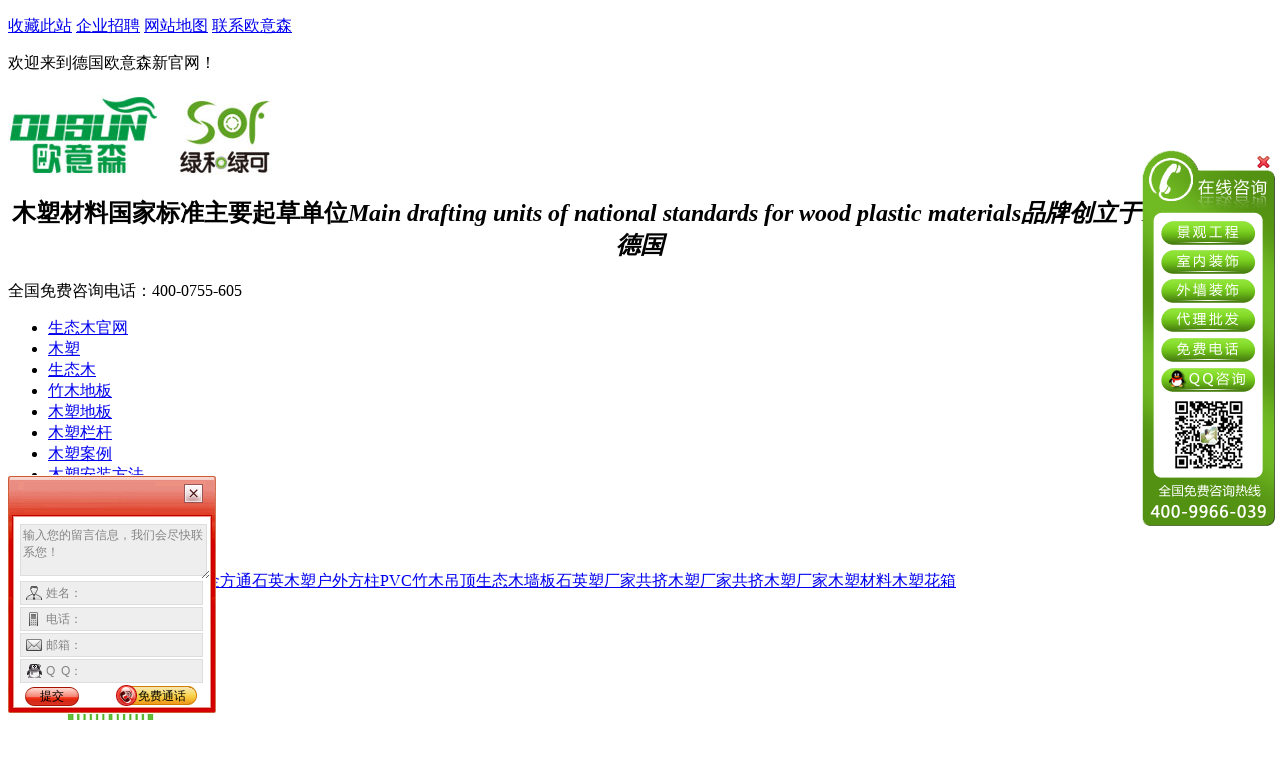

--- FILE ---
content_type: text/html; charset=utf-8
request_url: https://oys99.com/mjgfx.html
body_size: 8449
content:
<!DOCTYPE html PUBLIC "-//W3C//DTD XHTML 1.0 Transitional//EN" "http://www.w3.org/TR/xhtml1/DTD/xhtml1-transitional.dtd">
<html xmlns="http://www.w3.org/1999/xhtml" dir="ltr" lang="zh-CN" xml:lang="zh-CN">
<head>
    <meta http-equiv="Content-Type" content="text/html; charset=utf-8" />
    <meta http-equiv="X-UA-Compatible" content="IE=edge,chrome=1" />
    <title>防腐木维修翻新,竹木维修翻新,木塑维修翻新,绿道石英塑栏杆,景区木塑栏杆,广东深圳欧意森防腐木竹木木塑维修翻新厂家</title>
    <meta name="keywords" content="防腐木维修翻新,竹木维修翻新,木塑维修翻新,绿道石英塑栏杆,景区木塑栏杆,广东深圳欧意森防腐木竹木木塑维修翻新厂家" />
    <meta name="description" content="广东深圳欧意森绿道河道木塑栈道栏杆厂家23年来专业承接防腐木工程维修翻新,竹木工程维修翻新,木塑工程维修翻新,绿道石英塑栏杆,景区木塑栏杆,进口优质原材,栈道工程项目首选品牌,广东深圳欧意森绿道河道木塑栈道栏杆厂家400-0755-605" />
        <link key="resetcommon" href="https://www.oys99.com/Skins/default/resetcommon.css" rel="stylesheet" type="text/css" />
        <link key="style" href="https://www.oys99.com/Skins/default/Style.css" rel="stylesheet" type="text/css" />
            <script type="text/javascript" key="nsw_jcia" src="https://www.oys99.com/JS/NSW_JCIA.js"></script>
    </head>
<body onselectstart="return false">

<div class="g_top f_fw">
  <div class="header">
    <div class="m_top f_cb">
        <div class="top_t">
          <p>
            <a href="javascript:void(0);" onclick="javascript:addBookmark(this)" title="收藏本站" class="tico1">收藏此站</a>
            <a href="/job/" class="tico2" title="企业招聘">企业招聘</a>
            <a href="/Sitemap.html" title="网站地图" target="_blank" class="tico3">网站地图</a>
            <a href="/lxlh.html" title="联系欧意森" class="tico4">联系欧意森</a>
          </p>
          欢迎来到德国欧意森新官网！                
        </div>
        <div class="top_c">
          <h1 data-scroll-reveal="enter left over 1s and move 100px after 0.1s"><a href="/" title="欧意森生态木塑厂家"><img src="/uploadfiles/pictures/setting/20210529160952_8718.jpg" alt="欧意森生态木塑厂家" title="欧意森生态木塑厂家" /></a></h1>
          <h2 style="    text-align: center;">
          	木塑材料国家标准主要起草单位<i>Main drafting units of national standards for wood plastic materials</i><em>品牌创立于1997年-源自德国</em>
          </h2>
          <p>全国免费咨询电话：<span>400-0755-605</span></p>
        </div>
    </div>     
  </div>
</div>
<div class="g_nav f_fw">
       <div class="content h_nav">
<ul><li><a href="https://www.oys99.com/" title="生态木官网" >生态木官网</a></li><li><a href="https://www.oys99.com/stmscl.html" title="木塑" >木塑</a><ul class="erj"><li><a href="https://www.oys99.com/mskxdbxl.html" title="WPC木塑 1代"  >WPC木塑 1代</a></li><li><a href="https://www.oys99.com/gongjisumumusudiban.html" title="共挤木塑 2代"  >共挤木塑 2代</a></li><li><a href="https://www.oys99.com/sysdbxl.html" title="石英塑 3代"  >石英塑 3代</a></li><li><a href="https://www.oys99.com/nmmhjdbx.html" title="木合金 4代"  >木合金 4代</a></li><li><a href="https://www.oys99.com/nmthmdbx.html" title="共挤铝塑 5代"  >共挤铝塑 5代</a></li><li><a href="https://www.oys99.com/namilvhemudiban.html" title="塑合金 6代"  >塑合金 6代</a></li></ul></li><li><a href="https://www.oys99.com/stmlkmed.html" title="生态木" >生态木</a><ul class="erj"><li><a href="https://www.oys99.com/lkmqbxl.html" title="生态木 1代"  >生态木 1代</a></li><li><a href="https://www.oys99.com/lvkemudiaoding.html" title="覆膜生态木  2代"  >覆膜生态木  2代</a></li><li><a href="https://www.oys99.com/lvkemugongjishengtai.html" title="共挤生态木 3代"  >共挤生态木 3代</a></li></ul></li><li><a href="https://www.oys99.com/zhumudiban.html" title="竹木地板" >竹木地板</a><ul class="erj"><li><a href="https://www.oys99.com/zhumudiban.html" title="浅碳重组竹木"  >浅碳重组竹木</a></li><li><a href="https://www.oys99.com/shentanzhumu.html" title="深碳高耐竹木"  >深碳高耐竹木</a></li><li><a href="https://www.oys99.com/qiantanzhumu.html" title="户外瓷态竹木"  >户外瓷态竹木</a></li></ul></li><li><a href="https://www.oys99.com/hwmzd.html" title="木塑地板" >木塑地板</a></li><li><a href="https://www.oys99.com/mslg.html" title="木塑栏杆" >木塑栏杆</a><ul class="erj"><li><a href="https://www.oys99.com/mslg.html" title="木塑栏杆"  >木塑栏杆</a></li><li><a href="https://www.oys99.com/msljt.html" title="木塑扶手"  >木塑扶手</a></li><li><a href="https://www.oys99.com/hwmzd.html" title="木塑地板"  >木塑地板</a></li><li><a href="https://www.oys99.com/mstz.html" title="竹木栏杆扶手"  >竹木栏杆扶手</a></li><li><a href="https://www.oys99.com/smdiydb.html" title="阳台露台地板"  >阳台露台地板</a></li><li><a href="https://www.oys99.com/mwhj.html" title="木塑围栏"  >木塑围栏</a></li><li><a href="https://www.oys99.com/msxxy.html" title="木塑休闲椅"  >木塑休闲椅</a></li><li><a href="https://www.oys99.com/mshx.html" title="木塑花箱"  >木塑花箱</a></li><li><a href="https://www.oys99.com/shengtaifangmuwu.html" title="生态仿木屋"  >生态仿木屋</a></li></ul></li><li><a href="https://www.oys99.com/stmsal.html" title="木塑案例" >木塑案例</a><ul class="erj"><li><a href="https://www.oys99.com/gyjg.html" title="公园景区案例"  >公园景区案例</a></li><li><a href="https://www.oys99.com/bszz.html" title="别墅住宅案例"  >别墅住宅案例</a></li><li><a href="https://www.oys99.com/jdbg.html" title="酒店宾馆案例"  >酒店宾馆案例</a></li><li><a href="https://www.oys99.com/sybg.html" title="商业办公案例"  >商业办公案例</a></li><li><a href="https://www.oys99.com/xxyy.html" title="学校医院案例"  >学校医院案例</a></li><li><a href="https://www.oys99.com/tyhz.html" title="体育会展案例"  >体育会展案例</a></li><li><a href="https://www.oys99.com/mtcz.html" title="码头车站案例"  >码头车站案例</a></li><li><a href="https://www.oys99.com/jlfx.html" title="旧楼翻新案例"  >旧楼翻新案例</a></li><li><a href="https://www.oys99.com/ppls.html" title="品牌连锁案例"  >品牌连锁案例</a></li><li><a href="https://www.oys99.com/ldjg.html" title="绿道景观案例"  >绿道景观案例</a></li><li><a href="https://www.oys99.com/hdjg.html" title="河道景观案例"  >河道景观案例</a></li></ul></li><li><a href="https://www.oys99.com/stmsxy.html" title="木塑安装方法" >木塑安装方法</a></li><li><a href="https://www.oys99.com/gylh.html" title="关于木塑厂家" >关于木塑厂家</a><ul class="erj"><li><a href="https://www.oys99.com/gylh.html" title="关于欧意森"  >关于欧意森</a></li><li><a href="https://www.oys99.com/fzlc.html" title="欧意森发展历程"  >欧意森发展历程</a></li><li><a href="https://www.oys99.com/scjd.html" title="欧意森生产基地"  >欧意森生产基地</a></li><li><a href="https://www.oys99.com/ryzz.html" title="欧意森荣誉资质"  >欧意森荣誉资质</a></li><li><a href="https://www.oys99.com/lhyx.html" title="欧意森成长历史"  >欧意森成长历史</a></li><li><a href="https://www.oys99.com/lvhejiancebaogao.html" title="欧意森检测报告"  >欧意森检测报告</a></li></ul></li><li><a href="https://www.oys99.com/lxlh.html" title="联系木塑厂家" >联系木塑厂家</a></li></ul>
      </div>
</div>
<!--搜索-->



<div class="g_ser f_fw">
<div class="content">
   <div class="h_sea">
    <div class="s_inp fr">
      <input type="text" value="搜索关键词" class="inp01 fl" id="seachkeywords" onfocus="this.value=''" />
      <input type="button" class="s_ss fl" id="sousuo" style="cursor:pointer;" />
    </div>
    <div class="key fl">
      <b>热门关键词：</b>
      <a href="/nmmhjftx.html" title="生态纳米木合金方通">生态纳米木合金方通</a><a href="/sysmfzxl.html" title="石英木塑户外方柱">石英木塑户外方柱</a><a href="/PVCzmddxl.html" title="PVC竹木吊顶">PVC竹木吊顶</a><a href="/lkmqbxl.html" title="生态木墙板">生态木墙板</a><a href="/sysdbxl.html" title="石英塑厂家">石英塑厂家</a><a href="/sysdbxl.html" title="共挤木塑厂家">共挤木塑厂家</a><a href="/sysdbxl.html" title="共挤木塑厂家">共挤木塑厂家</a><a href="/stmscl.html" title="木塑材料">木塑材料</a><a href="/mshx.html" title="木塑花箱">木塑花箱</a>
    </div>
  </div>
</div>
</div><script type="text/javascript">
    initCommonHeader();
    var MARK = "news";
    var SID = "0001,0038";
</script>
<style>
.erj{display:none;}
</style><link href="/Skins/Default/nye.css" rel="stylesheet" type="text/css" />
<script type="text/javascript" src="/js/nsw_index.js"></script>
<div class="topadcs">
    <a class="fullad" href="http://www.lhhbm.com/mjgfx.html" title="木结构翻新" style="background:url(/uploadfiles/pictures/others/20190527164523_6029.jpg) no-repeat center top;"></a>
</div>

<!-- 您的位置 -->
<div class="g_nywz f_fw">
  <div class="content">
  您的位置：<a href="/" title="首页">首页 </a>><b><a href="javascript:void(0);" title="维修翻新">维修翻新</a></b>
  </div>
</div>


<div class="g_mjgfl f_fw">
  <div class="content">
    <ul>
            <li sid='0001,0038,0049' class=" li_1 " style="width:219px;"><a href="https://www.oys99.com/hwmhjfx.html" title="防腐木维修翻新"><em><img src="/uploadfiles/pictures/news/20190604161143_8792.jpg" alt="防腐木维修翻新" /></em><i>防腐木维修翻新</i></a></li>
             <li sid='0001,0038,0047' class=" li_2 " style="width:219px;"><a href="https://www.oys99.com/hwmlgfx.html" title="竹木工程维修翻新"><em><img src="/uploadfiles/pictures/news/20190604180147_0209.jpg" alt="竹木工程维修翻新" /></em><i>竹木工程维修翻新</i></a></li>
             <li sid='0001,0038,0048' class=" li_3 " style="width:219px;"><a href="https://www.oys99.com/hwmtzfx.html" title="木塑工程维修翻新"><em><img src="/uploadfiles/pictures/news/20190527162537_7260.jpg" alt="木塑工程维修翻新" /></em><i>木塑工程维修翻新</i></a></li>
             <li sid='0001,0038,0046' class=" li_4 " style="width:219px;"><a href="https://www.oys99.com/hwmzdfx.html" title="绿道地板栏杆"><em><img src="/uploadfiles/pictures/news/20190604175258_9827.jpg" alt="绿道地板栏杆" /></em><i>绿道地板栏杆</i></a></li>
             <li sid='0001,0038,0050' class=" li_5 " style="width:219px;"><a href="https://www.oys99.com/hwmzyfx.html" title="河道护栏栈道"><em><img src="/uploadfiles/pictures/news/20190604171417_8809.jpg" alt="河道护栏栈道" /></em><i>河道护栏栈道</i></a></li>
             <li sid='0001,0038,0051' class=" li_6  nones " style="width:219px;"><a href="https://www.oys99.com/xmwfx.html" title="景区栈道栏杆"><em><img src="/uploadfiles/pictures/news/20190604161846_3214.jpg" alt="景区栈道栏杆" /></em><i>景区栈道栏杆</i></a></li>
           </ul>
  </div>
</div>
 



    <!-- 新闻分类简介 -->
        <div class="g_mjgfx1  f_fw">
      <div class="content">
        <h2 data-scroll-reveal="enter left over 1s and move 100px after 0.1s">
	防腐木工程维修/防腐木工程翻新<em>400-0755-605</em> 
</h2>
<p>
	<a href="http://www.lhhbm.com/Article/gzbjjqybdz.html" target="_blank" id="href4"></a> 
</p>
<p>
	<a href="http://www.lhhbm.com/hwmhjfx.html" target="_blank"><img src="/uploadfiles/pictures/news/20210125111441_3722.jpg" title="防腐木翻新" alt="防腐木翻新" /></a> 
</p>
<p>
	<br  />
</p>
      </div>
    </div>
        <div class="g_mjgfx1 g_mjgfx2  f_fw">
      <div class="content">
        <h2 data-scroll-reveal="enter left over 1s and move 100px after 0.1s">
	竹木工程维修/竹木工程翻新<em>400-0755-605</em> 
</h2>
<p>
	<a href="http://www.lhhbm.com/Article/gzsdszzzqh.html" target="_blank" id="href2"></a> 
</p>
<p>
	<a href="http://www.lhhbm.com/hwmlgfx.html" target="_blank"><img src="/uploadfiles/pictures/news/20210125110841_9546.jpg" title="竹木翻新" alt="竹木翻新" /></a> 
</p>
<p>
	<br  />
</p>
      </div>
    </div>
        <div class="g_mjgfx1  f_fw">
      <div class="content">
        <h2 data-scroll-reveal="enter left over 1s and move 100px after 0.1s">
	木塑工程维修/木塑工程翻新<em>400-0755-605</em> 
</h2>
<p>
	<a href="http://www.lhhbm.com/Article/szgjdtcsmd.html" target="_blank" id="href3"></a> 
</p>
<p>
	<a href="http://www.lhhbm.com/hwmtzfx.html" target="_blank"></a> 
</p>
<p>
	<a href="http://www.lhhbm.com/hwmtzfx.html" target="_blank"></a> 
</p>
<p>
	<a href="http://www.lhhbm.com/hwmtzfx.html" target="_blank"><img src="/uploadfiles/pictures/news/20210125122524_2269.jpg" title="木塑翻新" alt="木塑翻新" /></a> 
</p>
<p>
	<br  />
</p>
      </div>
    </div>
        <div class="g_mjgfx1 g_mjgfx2  f_fw">
      <div class="content">
        <h2 data-scroll-reveal="enter left over 1s and move 100px after 0.1s">
	绿道生态木塑地板/绿道生态木塑栏杆<em>400-0755-605</em> 
</h2>
<p>
	<a href="http://www.lhhbm.com/Article/fujiandayudaoshiying.html" target="_blank" id="href1"><img src="/uploadfiles/pictures/news/20190605114839_7143.jpg" title="绿道石英塑地板" alt="绿道石英塑地板" /></a> 
</p>
<p>
	<br  />
</p>
      </div>
    </div>
        <div class="g_mjgfx1  f_fw">
      <div class="content">
        <h2 data-scroll-reveal="enter left over 1s and move 100px after 0.1s">
	河道生态木塑护栏/河道生态木塑栈道<em>400-0755-605</em> 
</h2>
<p>
	<a href="http://www.lhhbm.com/Article/gzbyhgymhj.html" target="_blank" id="href5"> <img src="/uploadfiles/pictures/news/20190605160230_7125.jpg" title="河道仿木护栏" alt="河道仿木护栏" /></a> 
</p>
<p>
	<br  />
</p>
      </div>
    </div>
        <div class="g_mjgfx1 g_mjgfx2  f_fw">
      <div class="content">
        <h2 data-scroll-reveal="enter left over 1s and move 100px after 0.1s">
	景区生态木塑栈道/景观生态木塑栏杆<em>400-0755-605</em> 
</h2>
<p>
	<a href="http://www.lhhbm.com/Article/tbgysslyth.html" target="_blank" id="href6"> <img src="/uploadfiles/pictures/news/20190611175005_2256.jpg" title="景区木塑栏杆" alt="景区木塑栏杆" /></a> 
</p>
<p>
	<br  />
</p>
      </div>
    </div>
    



<div class="g_nyanban2 gcanban3  f_fw">

</div>




<div class="g_kgcy f_fw">
  <div class="content">
    <h2 data-scroll-reveal="enter left over 1s and move 100px after 0.1s"><a href="javascript:void(0);" title="看过此页的人还看过">看过此页的<b>人还看过</b><em>Having seen this page also</em></a></h2>
    <ul class="kgcylst f_cb">
       <li><a href="/stmscl.html" title="生态木塑材料"><img src="/Skins/Default/Img/nye/x1.jpg" alt="" /><em>生态木塑材料</em></a></li>
       <li><a href="/stmscp.html" title="生态木塑成品"><img src="/Skins/Default/Img/nye/x22.jpg" alt="" /><em>生态木塑成品</em></a></li>
       <li><a href="/stmsal.html" title="生态木塑案例"><img src="/Skins/Default/Img/nye/x2.jpg" alt="" /><em>生态木塑案例</em></a></li>
       <li><a href="/shentanzhumu.html" title="高耐竹木"><img src="/uploadfiles/pictures/product/20190716161144_1061.jpg" alt="" /><em>高耐竹木</em></a></li>
       <li class="lastli"><a href="/mjgfx.html" title="栈道/绿道/河道"><img src="/uploadfiles/pictures/product/20190716162142_0593.jpg" alt="" /><em>栈道/绿道/河道</em></a></li>
     </ul> 
  </div>
</div>
<div class="g_nfcd f_fw">
  <div class="content">
    <h2 data-scroll-reveal="enter left over 1s and move 100px after 0.1s">欧意森生态敬畏<b>您付出的每一分钱</b></h2>
    <div class="short_desc">
                        <!--3级分类描述读取-->
        <b>欧意森生态木塑产品优势</b><br />
欧意森生态木塑具有防水、防潮，根本上解决了生态木塑制产品对潮湿和多水环境中吸水受潮后容易腐烂、膨胀、变形等问题，可以使用到传统生态木塑制品不能应用到环境中。<br />
欧意森生态木塑防虫、防白蚁，有效杜绝虫类骚扰，延长产品使用寿命。<br />
欧意森生态木塑多姿多彩，可供选择的颜色众多。既具有天然生态木塑质感和生态木塑质纹理，又可 以根据自己的个性来定制颜色。<br />
欧意森生态木塑可塑性强，能非常简单的实现不同造型，充分体现个性风格。<br />
欧意森生态木塑高环保性，无污染，无公害，可循环利用。产品不含苯物质，甲醛含量为0.2 低于 EO 级标准，欧意森生态木塑可循环利用大大节约了生态木塑材使用量，适合可持续发展的国策，造福社会。<br />
欧意森生态木塑可加工性好，可钉、可刨、可锯、可钻，表面可上漆；<br />
欧意森生态木塑安装简单，施工便捷，不需要繁杂的施工工艺，节约安装时间和费用。<br />
欧意森生态木塑不开裂，不膨胀，不变形，无需维修与养护，便于清洁，节省后期维修和保养费用。<br /><br />
  
<b>欧意森木保养与清洁</b><br />
1. 由模具，霉菌，果汁等溶剂引起的污染；使用含有去垢剂和次氯酸钠的清洗剂；<br />
2. 铁锈和尘垢： 使用含磷酸的清洗剂；在日用商店就可以买到；<br />
3. 定期使用工具清除型材缝隙处的杂物，保证排水通畅；<br />
4. 油污：使用含有脱脂剂的清洗剂擦洗干净；<br />
5. 与木材相比，木塑型材比重大且韧性没有木材好，使用时要多加小心；<br />
6. 在工地上储存时，一定要放在平坦的地面上；<br />
7. 当堆放型材时，应从托梁两端放起，相邻两根托梁中心距不大于60厘米，托梁应该与型材垂直排列；<br />
8. 木塑材料在户外堆放时，平整堆放，以防太阳暴晒变形；<br />
9. 由于木塑的摩擦系数没有硬木地板高，故在搬运时不可能在木塑板上托运，以免损坏地板表面；<br />
        
    </div>
    <ul>
      <li><em><img src="/Skins/Default/Img/nye/nyanico1.jpg" alt="" /></em><span>免费提供<br/>产品知识讲解</span></li>
      <li><em><img src="/Skins/Default/Img/nye/nyanico2.jpg" alt="" /></em><span>免费提供<br/>产品资料及样板</span></li>
      <li><em><img src="/Skins/Default/Img/nye/nyanico3.jpg" alt="" /></em><span>免费提供<br/>安装技术指导</span></li>
      <li class="lastli"><em><img src="/Skins/Default/Img/nye/nyanico4.jpg" alt="" /></em><span>免费提供<br/>最长10年质保</span></li>
    </ul>
  </div>
</div><div class="g_ft f_fw">
	<div class="content f_pr">
		<div class="ftnav1 ftnav">
			<h3>
				<a title="欧意森木塑材料" href="/stmscl.html">欧意森木塑材料</a> 
			</h3>
			<ul>
				<li>
					<a title="欧意森木（1代）" href="/WPCmsPEsmy.html">WPC木塑（1代）</a> 
				</li>
				<li>
					<a title="欧意森木（2代）" href="/gongjisumumusu2dai.html">共挤木塑（2代）</a> 
				</li>
				<li>
					<a title="欧意森木（3代）" href="/syssymsd.html">石英塑（3代）</a> 
				</li>
				<li>
					<a title="欧意森木（4代）" href="/nmmhjftx.html">木合金（4代）</a> 
				</li>
				<li>
					<a title="欧意森木（5代）" href="/nmthmdbx.html">铝塑木（5代）</a> 
				</li>
				<li>
					<a title="欧意森木（6代）" href="/xhtj.html">塑合金（6代）</a> 
				</li>
			</ul>
		</div>
		<div class="ftnav ftnav3">
			<h3>
				<a title="" href="/lkmddxl.html">生态木塑材料</a> 
			</h3>
			<ul>
				<li>
					<a title="" href="/lkmqbxl.html">生态木(1代)</a> 
				</li>
				<li>
					<a title="" href="/lvkemudiaoding.html">覆膜生态木(2代)</a> 
				</li>
				<li>
					<a title="" href="/lvkemugongjishengtai.html">共挤生态木(3代)</a> 
				</li>
			</ul>
		</div>
		<div class="ftnav ftnav2">
			<h3>
				<a title="欧意森木塑成品" href="/stmscp.html">欧意森木塑成品</a> 
			</h3>
			<ul>
				<li>
					<a title="木塑栈道" href="/hwmzd.html">木塑栈道</a> 
				</li>
				<li>
					<a title="木塑栏杆" href="/mslg.html">木塑栏杆</a> 
				</li>
				<li>
					<a title="木塑花箱" href="/mshx.html">木塑花箱</a> 
				</li>
				<li>
					<a title="木塑花架" href="/mwhj.html">木塑花架</a> 
				</li>
				<li>
					<a title="木塑亭子" href="/mstz.html">木塑亭子</a> 
				</li>
				<li>
					<a title="木塑休闲椅" href="/msxxy.html">木塑休闲椅</a> 
				</li>
				<li>
					<a title="生态仿木屋" href="/shengtaifangmuwu.html">生态仿木屋</a> 
				</li>
			</ul>
		</div>
		<div class="ftnav ftnav4">
			<h3>
				<a title="欧意森户外竹木" href="/shentanzhumu.html">欧意森户外竹木</a> 
			</h3>
			<ul>
				<li>
					<a title="高耐色竹木" href="/shentanzhumu.html">高耐色竹木</a> 
				</li>
				<li>
					<a title="瓷态色竹木" href="/qiantanzhumu.html">瓷态色竹木</a> 
				</li>
				<li>
					<a title="重组色竹木" href="/zhumudiban.html">重组色竹木</a> 
				</li>
			</ul>
		</div>
		<div class="m_ftcode">
			<ul class="codelst">
				<li>
					<img title="手机二维码" alt="手机二维码" src="/Skins/Default/Img/Index/code.jpg" /><em>技术咨询</em> 
				</li>
				<li class="lastli">
					<img title="欧意森生态木塑厂家" alt="欧意森生态木塑厂家" src="https://www.oys99.com/uploadfiles/pictures/setting/20180630105033_9655.jpg" /><em>官方微信</em> 
				</li>
			</ul>
			<div class="ftadd">
				<b>深圳市欧德森低碳木业科技有限公司</b><br />
电话：400-0755-605<br />
手机：136 9178 7248<br />
邮箱：1667763303@qq.com<br />
地址：深圳市龙岗区宝冠路宏德辉工业园C1栋
			</div>
		</div>
		<div class="clear">
		</div>
		<div class="cpyr">
			<em class="f_fr">备案号：<a href="https://beian.miit.gov.cn/" target="_blank">粤ICP备13068567号</a></em>深圳市欧德森低碳木业科技有限公司 &nbsp;&nbsp; 版权所有 &nbsp;&nbsp; <script>
var _hmt = _hmt || []; (function() { var hm = document.createElement("script"); hm.src = "https://hm.baidu.com/hm.js?cefecc6f9300634ca3bc387149839c56"; var s = document.getElementsByTagName("script")[0]; s.parentNode.insertBefore(hm, s); })(); </script> 
<script type="text/javascript" charset="utf-8" async src="https://lxbjs.baidu.com/lxb.js?sid=12676624"></script> &nbsp;&nbsp;<a title="网站地图" href="/sitemap.html" target="_blank">网站地图</a> 
		</div>
	</div>
</div>
<div class="drift">
	<ul>
		<!--
		<li id="wx">
			<a href="javascript:"> <img src="/Skins/Default/Img/Index/drift_pic1.png" alt="官方微信" title="官方微信"  /> <span class="ewm"><img src="/uploadfiles/pictures/setting/20180630105033_9655.jpg"  /><em>扫一扫<br  />
进入官方微信</em></span></a> 
		</li>
		<li>
			<a href="http://wpa.qq.com/msgrd?v=3&uin=725445924&site=qq&menu=yes" target="_blank" > <img src="/Skins/Default/Img/Index/drift_pic2.png" alt="客服" title="客服"  /></a> 
		</li>
		<li class="dri_pho">
			<a href="javascript:"> <img src="/Skins/Default/Img/Index/drift_pic3.png" alt="热线" title="热线"  /><span class="dh">400-0755-605</span></a> 
		</li>
-->
		<li id="rolls">
			<a href="javascript:" onclick="pageScrollStart()"> <img title="Top" alt="Top" src="/Skins/Default/Img/Index/drift_pic4.png" /></a> 
		</li>
	</ul>
</div>
<script src="/JS/rollup.min.js" type="text/javascript"></script>
<script src="/JS/jquery.lazyload.min.js" type="text/javascript"></script>
<!--<script type="text/javascript" charset="utf-8" src="https://lead.soperson.com/10028869/10085744.js"></script>-->
<script type="text/javascript" charset="utf-8" src="//op.jiain.net/10028869/10053815.js"></script>
<script type="text/javascript">
    $("div.g_ser").insertAfter("div.topadcs");
</script>
<script type="text/javascript">
    function pageScrollStart() {
        $("html,body").animate({ scrollTop: 0 }, 800);
    }
</script></body></html>
<script type="text/javascript">
    if (SID == "0001,0038") {
        $(".f_fw").find("#href1").attr("href", "/hwmzdfx.html");
        $(".f_fw").find("#href2").attr("href", "/hwmlgfx.html");
        $(".f_fw").find("#href3").attr("href", "/hwmtzfx.html");
        $(".f_fw").find("#href4").attr("href", "/hwmhjfx.html");
        $(".f_fw").find("#href5").attr("href", "/hwmzyfx.html");
        $(".f_fw").find("#href6").attr("href", "/xmwfx.html");

    }
</script>

--- FILE ---
content_type: text/html;charset=UTF-8
request_url: https://op.jiain.net/10028869/10053815.js
body_size: 1505
content:


























if(typeof doyoo=='undefined' || !doyoo){
var d_genId=function(){
var id ='',ids='0123456789abcdef';
for(var i=0;i<32;i++){ id+=ids.charAt(Math.floor(Math.random()*16)); } return id;
};

var schema='http';
if(location.href.indexOf('https:') == 0){
schema = 'https';
}
var doyoo={
env:{
secure:schema=='https',
mon:'//m6817.talk99.cn/monitor',
chat:'https://chat6842.talk99.cn/chat',
file:'//aux.soperson.com',
compId:10028869,
confId:10053815,
workDomain:'',
vId:d_genId(),
lang:'',
fixFlash:0,
fixMobileScale:0,
subComp:9387,
_mark:'186d4f39a855f02f0f9c6a58ec6248e166ddb8b4403bf5f709690fea19947b94f405d84471dcdfbe'
},
chat:{
mobileColor:'',
mobileHeight:80,
mobileChatHintBottom:0,
mobileChatHintMode:0,
mobileChatHintColor:'',
mobileChatHintSize:0,
priorMiniChat:0
}

, monParam:{
index:-1,
preferConfig:0,

style:{mbg:'//file.soperson.com/probe/10028869/5e6ae983a310b0fc7f27484a.png',mh:311,mw:325,
elepos:'0 0 0 0 0 0 0 0 160 45 92 23 70 45 86 23 0 0 0 0',
mbabg:'',
mbdbg:'',
mbpbg:''},

title:'\u5728\u7ebf\u5ba2\u670d',
text:'\u5c0a\u656c\u7684\u5ba2\u6237\u60a8\u597d\uff0c\u6b22\u8fce\u5149\u4e34\u672c\u516c\u53f8\u7f51\u7ad9\uff01\u6211\u662f\u4eca\u5929\u7684\u5728\u7ebf\u503c\u73ed\u5ba2\u670d\uff0c\u70b9\u51fb\u201c\u5f00\u59cb\u4ea4\u8c08\u201d\u5373\u53ef\u4e0e\u6211\u5bf9\u8bdd\u3002 ',
auto:6,
group:'10057834',
start:'00:00',
end:'24:00',
mask:false,
status:false,
fx:0,
mini:1,
pos:0,
offShow:1,
loop:0,
autoHide:0,
hidePanel:0,
miniStyle:'#0680b2',
miniWidth:'340',
miniHeight:'490',
showPhone:0,
monHideStatus:[0,0,0],
monShowOnly:'',
autoDirectChat:2,
allowMobileDirect:1,
minBallon:1,
chatFollow:1,
backCloseChat:0,
ratio:0
}


, panelParam:{
mobileIcon:'',
mobileIconWidth:0,
mobileIconHeight:0,
category:'icon',
preferConfig:0,
position:1,
vertical:150,
horizon:5


,mode:1,
target:'10057834',
online:'//a.looyu.com/10028869/b2fb5014448a4b8784fd733206fe00e2.png',
offline:'//a.looyu.com/10028869/b2fb5014448a4b8784fd733206fe00e2.png',
width:133,
height:376,
status:0,
closable:1,
regions:[{type:"3",l:"19",t:"188",w:"94",h:"24",bk:"http://cf865.com/146kefu/sz-lhhb/10053815/mfdh.png",v:"10039889"},{type:"0",l:"19",t:"218",w:"94",h:"24",bk:"http://cf865.com/146kefu/sz-lhhb/10053815/qq.png",v:"1667763303"}],
collapse:0



}


,msgParam:{
title:'',
index:0,
pos:1,
group:10057834,
delay:2,
hidePhone:0
}


};

if(typeof talk99Init=="function"){talk99Init(doyoo)}if(!document.getElementById("doyoo_panel")){var supportJquery=typeof jQuery!="undefined";var doyooWrite=function(tag,opt){var el=document.createElement(tag);for(v in opt){if(opt.hasOwnProperty(v)){el.setAttribute(v,opt[v])}}var tar=document.body||document.getElementsByTagName("head")[0];tar.appendChild(el)};doyooWrite("link",{rel:"stylesheet",type:"text/css",href:"//aux.soperson.com/2025/looyu.f7bf1efc8b105c9c95d249e08b3cceda.css"});doyooWrite("script",{type:"text/javascript",src:"//aux.soperson.com/2025/looyu.e8ec87f1e66ab62da94f3e3629860898.js",charset:"utf-8"})};
}


--- FILE ---
content_type: text/html;charset=ISO-8859-1
request_url: https://m6817.talk99.cn/monitor/s?c=a&i=10028869&v=4c54977148c46e49347f022a34bcee57&u=4c54977148c46e49347f022a34bcee57&p=&ref=&site=9387&h=%E9%98%B2%E8%85%90%E6%9C%A8%E7%BB%B4%E4%BF%AE%E7%BF%BB%E6%96%B0%2C%E7%AB%B9%E6%9C%A8%E7%BB%B4%E4%BF%AE%E7%BF%BB%E6%96%B0%2C%E6%9C%A8%E5%A1%91%E7%BB%B4%E4%BF%AE%E7%BF%BB%E6%96%B0%2C%E7%BB%BF%E9%81%93%E7%9F%B3%E8%8B%B1%E5%A1%91%E6%A0%8F%E6%9D%86%2C%E6%99%AF%E5%8C%BA%E6%9C%A8%E5%A1%91%E6%A0%8F%E6%9D%86%2C%E5%B9%BF%E4%B8%9C%E6%B7%B1%E5%9C%B3%E6%AC%A7%E6%84%8F%E6%A3%AE%E9%98%B2%E8%85%90%E6%9C%A8%E7%AB%B9%E6%9C%A8%E6%9C%A8%E5%A1%91%E7%BB%B4%E4%BF%AE%E7%BF%BB%E6%96%B0%E5%8E%82%E5%AE%B6&w=https%3A%2F%2Foys99.com%2Fmjgfx.html&scn=1280*720&f=10053815&t=&ct=1&r=&p0=https%3A%2F%2Foys99.com%2Fmjgfx.html&x=1769028397667
body_size: 356
content:
doyoo.resp={"p":"2517922237","area":"\u7f8e\u56fd","c":"a","t":null,"status":1}

--- FILE ---
content_type: application/javascript
request_url: https://oys99.com/js/nsw_index.js
body_size: 234196
content:
/*! jQuery v1.7.min.js jquery.com | jquery.org/license */
(function (a, b) {
    function cy(a) {
        return f.isWindow(a) ? a : a.nodeType === 9 ? a.defaultView || a.parentWindow : !1;
    }
    function cu(a) {
        if (!cj[a]) {
            var b = c.body, d = f("<" + a + ">").appendTo(b), e = d.css("display");
            d.remove();
            if (e === "none" || e === "") {
                ck || (ck = c.createElement("iframe"), ck.frameBorder = ck.width = ck.height = 0),
                b.appendChild(ck);
                if (!cl || !ck.createElement) cl = (ck.contentWindow || ck.contentDocument).document,
                cl.write((f.support.boxModel ? "<!doctype html>" : "") + "<html><body>"), cl.close();
                d = cl.createElement(a), cl.body.appendChild(d), e = f.css(d, "display"), b.removeChild(ck);
            }
            cj[a] = e;
        }
        return cj[a];
    }
    function ct(a, b) {
        var c = {};
        f.each(cp.concat.apply([], cp.slice(0, b)), function () {
            c[this] = a;
        });
        return c;
    }
    function cs() {
        cq = b;
    }
    function cr() {
        setTimeout(cs, 0);
        return cq = f.now();
    }
    function ci() {
        try {
            return new a.ActiveXObject("Microsoft.XMLHTTP");
        } catch (b) { }
    }
    function ch() {
        try {
            return new a.XMLHttpRequest();
        } catch (b) { }
    }
    function cb(a, c) {
        a.dataFilter && (c = a.dataFilter(c, a.dataType));
        var d = a.dataTypes, e = {}, g, h, i = d.length, j, k = d[0], l, m, n, o, p;
        for (g = 1; g < i; g++) {
            if (g === 1) for (h in a.converters) typeof h == "string" && (e[h.toLowerCase()] = a.converters[h]);
            l = k, k = d[g];
            if (k === "*") k = l; else if (l !== "*" && l !== k) {
                m = l + " " + k, n = e[m] || e["* " + k];
                if (!n) {
                    p = b;
                    for (o in e) {
                        j = o.split(" ");
                        if (j[0] === l || j[0] === "*") {
                            p = e[j[1] + " " + k];
                            if (p) {
                                o = e[o], o === !0 ? n = p : p === !0 && (n = o);
                                break;
                            }
                        }
                    }
                }
                !n && !p && f.error("No conversion from " + m.replace(" ", " to ")), n !== !0 && (c = n ? n(c) : p(o(c)));
            }
        }
        return c;
    }
    function ca(a, c, d) {
        var e = a.contents, f = a.dataTypes, g = a.responseFields, h, i, j, k;
        for (i in g) i in d && (c[g[i]] = d[i]);
        while (f[0] === "*") f.shift(), h === b && (h = a.mimeType || c.getResponseHeader("content-type"));
        if (h) for (i in e) if (e[i] && e[i].test(h)) {
            f.unshift(i);
            break;
        }
        if (f[0] in d) j = f[0]; else {
            for (i in d) {
                if (!f[0] || a.converters[i + " " + f[0]]) {
                    j = i;
                    break;
                }
                k || (k = i);
            }
            j = j || k;
        }
        if (j) {
            j !== f[0] && f.unshift(j);
            return d[j];
        }
    }
    function b_(a, b, c, d) {
        if (f.isArray(b)) f.each(b, function (b, e) {
            c || bD.test(a) ? d(a, e) : b_(a + "[" + (typeof e == "object" ? b : "") + "]", e, c, d);
        }); else if (!c && f.type(b) === "object") for (var e in b) b_(a + "[" + e + "]", b[e], c, d); else d(a, b);
    }
    function b$(a, c) {
        var d, e, g = f.ajaxSettings.flatOptions || {};
        for (d in c) c[d] !== b && ((g[d] ? a : e || (e = {}))[d] = c[d]);
        e && f.extend(!0, a, e);
    }
    function bZ(a, c, d, e, f, g) {
        f = f || c.dataTypes[0], g = g || {}, g[f] = !0;
        var h = a[f], i = 0, j = h ? h.length : 0, k = a === bS, l;
        for (; i < j && (k || !l); i++) l = h[i](c, d, e), typeof l == "string" && (!k || g[l] ? l = b : (c.dataTypes.unshift(l),
        l = bZ(a, c, d, e, l, g)));
        (k || !l) && !g["*"] && (l = bZ(a, c, d, e, "*", g));
        return l;
    }
    function bY(a) {
        return function (b, c) {
            typeof b != "string" && (c = b, b = "*");
            if (f.isFunction(c)) {
                var d = b.toLowerCase().split(bO), e = 0, g = d.length, h, i, j;
                for (; e < g; e++) h = d[e], j = /^\+/.test(h), j && (h = h.substr(1) || "*"), i = a[h] = a[h] || [],
                i[j ? "unshift" : "push"](c);
            }
        };
    }
    function bB(a, b, c) {
        var d = b === "width" ? a.offsetWidth : a.offsetHeight, e = b === "width" ? 1 : 0, g = 4;
        if (d > 0) {
            if (c !== "border") for (; e < g; e += 2) c || (d -= parseFloat(f.css(a, "padding" + bx[e])) || 0),
            c === "margin" ? d += parseFloat(f.css(a, c + bx[e])) || 0 : d -= parseFloat(f.css(a, "border" + bx[e] + "Width")) || 0;
            return d + "px";
        }
        d = by(a, b);
        if (d < 0 || d == null) d = a.style[b];
        if (bt.test(d)) return d;
        d = parseFloat(d) || 0;
        if (c) for (; e < g; e += 2) d += parseFloat(f.css(a, "padding" + bx[e])) || 0, c !== "padding" && (d += parseFloat(f.css(a, "border" + bx[e] + "Width")) || 0),
        c === "margin" && (d += parseFloat(f.css(a, c + bx[e])) || 0);
        return d + "px";
    }
    function bo(a) {
        var b = c.createElement("div");
        bh.appendChild(b), b.innerHTML = a.outerHTML;
        return b.firstChild;
    }
    function bn(a) {
        var b = (a.nodeName || "").toLowerCase();
        b === "input" ? bm(a) : b !== "script" && typeof a.getElementsByTagName != "undefined" && f.grep(a.getElementsByTagName("input"), bm);
    }
    function bm(a) {
        if (a.type === "checkbox" || a.type === "radio") a.defaultChecked = a.checked;
    }
    function bl(a) {
        return typeof a.getElementsByTagName != "undefined" ? a.getElementsByTagName("*") : typeof a.querySelectorAll != "undefined" ? a.querySelectorAll("*") : [];
    }
    function bk(a, b) {
        var c;
        b.nodeType === 1 && (b.clearAttributes && b.clearAttributes(), b.mergeAttributes && b.mergeAttributes(a),
        c = b.nodeName.toLowerCase(), c === "object" ? b.outerHTML = a.outerHTML : c !== "input" || a.type !== "checkbox" && a.type !== "radio" ? c === "option" ? b.selected = a.defaultSelected : c === "input" || c === "textarea" ? b.defaultValue = a.defaultValue : c === "script" && b.text !== a.text && (b.text = a.text) : (a.checked && (b.defaultChecked = b.checked = a.checked),
        b.value !== a.value && (b.value = a.value)), b.removeAttribute(f.expando), b.removeAttribute("_submit_attached"),
        b.removeAttribute("_change_attached"));
    }
    function bj(a, b) {
        if (b.nodeType === 1 && !!f.hasData(a)) {
            var c, d, e, g = f._data(a), h = f._data(b, g), i = g.events;
            if (i) {
                delete h.handle, h.events = {};
                for (c in i) for (d = 0, e = i[c].length; d < e; d++) f.event.add(b, c, i[c][d]);
            }
            h.data && (h.data = f.extend({}, h.data));
        }
    }
    function bi(a, b) {
        return f.nodeName(a, "table") ? a.getElementsByTagName("tbody")[0] || a.appendChild(a.ownerDocument.createElement("tbody")) : a;
    }
    function U(a) {
        var b = V.split("|"), c = a.createDocumentFragment();
        if (c.createElement) while (b.length) c.createElement(b.pop());
        return c;
    }
    function T(a, b, c) {
        b = b || 0;
        if (f.isFunction(b)) return f.grep(a, function (a, d) {
            var e = !!b.call(a, d, a);
            return e === c;
        });
        if (b.nodeType) return f.grep(a, function (a, d) {
            return a === b === c;
        });
        if (typeof b == "string") {
            var d = f.grep(a, function (a) {
                return a.nodeType === 1;
            });
            if (O.test(b)) return f.filter(b, d, !c);
            b = f.filter(b, d);
        }
        return f.grep(a, function (a, d) {
            return f.inArray(a, b) >= 0 === c;
        });
    }
    function S(a) {
        return !a || !a.parentNode || a.parentNode.nodeType === 11;
    }
    function K() {
        return !0;
    }
    function J() {
        return !1;
    }
    function n(a, b, c) {
        var d = b + "defer", e = b + "queue", g = b + "mark", h = f._data(a, d);
        h && (c === "queue" || !f._data(a, e)) && (c === "mark" || !f._data(a, g)) && setTimeout(function () {
            !f._data(a, e) && !f._data(a, g) && (f.removeData(a, d, !0), h.fire());
        }, 0);
    }
    function m(a) {
        for (var b in a) {
            if (b === "data" && f.isEmptyObject(a[b])) continue;
            if (b !== "toJSON") return !1;
        }
        return !0;
    }
    function l(a, c, d) {
        if (d === b && a.nodeType === 1) {
            var e = "data-" + c.replace(k, "-$1").toLowerCase();
            d = a.getAttribute(e);
            if (typeof d == "string") {
                try {
                    d = d === "true" ? !0 : d === "false" ? !1 : d === "null" ? null : f.isNumeric(d) ? +d : j.test(d) ? f.parseJSON(d) : d;
                } catch (g) { }
                f.data(a, c, d);
            } else d = b;
        }
        return d;
    }
    function h(a) {
        var b = g[a] = {}, c, d;
        a = a.split(/\s+/);
        for (c = 0, d = a.length; c < d; c++) b[a[c]] = !0;
        return b;
    }
    var c = a.document, d = a.navigator, e = a.location, f = function () {
        function J() {
            if (!e.isReady) {
                try {
                    c.documentElement.doScroll("left");
                } catch (a) {
                    setTimeout(J, 1);
                    return;
                }
                e.ready();
            }
        }
        var e = function (a, b) {
            return new e.fn.init(a, b, h);
        }, f = a.jQuery, g = a.$, h, i = /^(?:[^#<]*(<[\w\W]+>)[^>]*$|#([\w\-]*)$)/, j = /\S/, k = /^\s+/, l = /\s+$/, m = /^<(\w+)\s*\/?>(?:<\/\1>)?$/, n = /^[\],:{}\s]*$/, o = /\\(?:["\\\/bfnrt]|u[0-9a-fA-F]{4})/g, p = /"[^"\\\n\r]*"|true|false|null|-?\d+(?:\.\d*)?(?:[eE][+\-]?\d+)?/g, q = /(?:^|:|,)(?:\s*\[)+/g, r = /(webkit)[ \/]([\w.]+)/, s = /(opera)(?:.*version)?[ \/]([\w.]+)/, t = /(msie) ([\w.]+)/, u = /(mozilla)(?:.*? rv:([\w.]+))?/, v = /-([a-z]|[0-9])/gi, w = /^-ms-/, x = function (a, b) {
            return (b + "").toUpperCase();
        }, y = d.userAgent, z, A, B, C = Object.prototype.toString, D = Object.prototype.hasOwnProperty, E = Array.prototype.push, F = Array.prototype.slice, G = String.prototype.trim, H = Array.prototype.indexOf, I = {};
        e.fn = e.prototype = {
            constructor: e,
            init: function (a, d, f) {
                var g, h, j, k;
                if (!a) return this;
                if (a.nodeType) {
                    this.context = this[0] = a, this.length = 1;
                    return this;
                }
                if (a === "body" && !d && c.body) {
                    this.context = c, this[0] = c.body, this.selector = a, this.length = 1;
                    return this;
                }
                if (typeof a == "string") {
                    a.charAt(0) !== "<" || a.charAt(a.length - 1) !== ">" || a.length < 3 ? g = i.exec(a) : g = [null, a, null];
                    if (g && (g[1] || !d)) {
                        if (g[1]) {
                            d = d instanceof e ? d[0] : d, k = d ? d.ownerDocument || d : c, j = m.exec(a), j ? e.isPlainObject(d) ? (a = [c.createElement(j[1])],
                            e.fn.attr.call(a, d, !0)) : a = [k.createElement(j[1])] : (j = e.buildFragment([g[1]], [k]),
                            a = (j.cacheable ? e.clone(j.fragment) : j.fragment).childNodes);
                            return e.merge(this, a);
                        }
                        h = c.getElementById(g[2]);
                        if (h && h.parentNode) {
                            if (h.id !== g[2]) return f.find(a);
                            this.length = 1, this[0] = h;
                        }
                        this.context = c, this.selector = a;
                        return this;
                    }
                    return !d || d.jquery ? (d || f).find(a) : this.constructor(d).find(a);
                }
                if (e.isFunction(a)) return f.ready(a);
                a.selector !== b && (this.selector = a.selector, this.context = a.context);
                return e.makeArray(a, this);
            },
            selector: "",
            jquery: "1.7.2",
            length: 0,
            size: function () {
                return this.length;
            },
            toArray: function () {
                return F.call(this, 0);
            },
            get: function (a) {
                return a == null ? this.toArray() : a < 0 ? this[this.length + a] : this[a];
            },
            pushStack: function (a, b, c) {
                var d = this.constructor();
                e.isArray(a) ? E.apply(d, a) : e.merge(d, a), d.prevObject = this, d.context = this.context,
                b === "find" ? d.selector = this.selector + (this.selector ? " " : "") + c : b && (d.selector = this.selector + "." + b + "(" + c + ")");
                return d;
            },
            each: function (a, b) {
                return e.each(this, a, b);
            },
            ready: function (a) {
                e.bindReady(), A.add(a);
                return this;
            },
            eq: function (a) {
                a = +a;
                return a === -1 ? this.slice(a) : this.slice(a, a + 1);
            },
            first: function () {
                return this.eq(0);
            },
            last: function () {
                return this.eq(-1);
            },
            slice: function () {
                return this.pushStack(F.apply(this, arguments), "slice", F.call(arguments).join(","));
            },
            map: function (a) {
                return this.pushStack(e.map(this, function (b, c) {
                    return a.call(b, c, b);
                }));
            },
            end: function () {
                return this.prevObject || this.constructor(null);
            },
            push: E,
            sort: [].sort,
            splice: [].splice
        }, e.fn.init.prototype = e.fn, e.extend = e.fn.extend = function () {
            var a, c, d, f, g, h, i = arguments[0] || {}, j = 1, k = arguments.length, l = !1;
            typeof i == "boolean" && (l = i, i = arguments[1] || {}, j = 2), typeof i != "object" && !e.isFunction(i) && (i = {}),
            k === j && (i = this, --j);
            for (; j < k; j++) if ((a = arguments[j]) != null) for (c in a) {
                d = i[c], f = a[c];
                if (i === f) continue;
                l && f && (e.isPlainObject(f) || (g = e.isArray(f))) ? (g ? (g = !1, h = d && e.isArray(d) ? d : []) : h = d && e.isPlainObject(d) ? d : {},
                i[c] = e.extend(l, h, f)) : f !== b && (i[c] = f);
            }
            return i;
        }, e.extend({
            noConflict: function (b) {
                a.$ === e && (a.$ = g), b && a.jQuery === e && (a.jQuery = f);
                return e;
            },
            isReady: !1,
            readyWait: 1,
            holdReady: function (a) {
                a ? e.readyWait++ : e.ready(!0);
            },
            ready: function (a) {
                if (a === !0 && ! --e.readyWait || a !== !0 && !e.isReady) {
                    if (!c.body) return setTimeout(e.ready, 1);
                    e.isReady = !0;
                    if (a !== !0 && --e.readyWait > 0) return;
                    A.fireWith(c, [e]), e.fn.trigger && e(c).trigger("ready").off("ready");
                }
            },
            bindReady: function () {
                if (!A) {
                    A = e.Callbacks("once memory");
                    if (c.readyState === "complete") return setTimeout(e.ready, 1);
                    if (c.addEventListener) c.addEventListener("DOMContentLoaded", B, !1), a.addEventListener("load", e.ready, !1); else if (c.attachEvent) {
                        c.attachEvent("onreadystatechange", B), a.attachEvent("onload", e.ready);
                        var b = !1;
                        try {
                            b = a.frameElement == null;
                        } catch (d) { }
                        c.documentElement.doScroll && b && J();
                    }
                }
            },
            isFunction: function (a) {
                return e.type(a) === "function";
            },
            isArray: Array.isArray || function (a) {
                return e.type(a) === "array";
            },
            isWindow: function (a) {
                return a != null && a == a.window;
            },
            isNumeric: function (a) {
                return !isNaN(parseFloat(a)) && isFinite(a);
            },
            type: function (a) {
                return a == null ? String(a) : I[C.call(a)] || "object";
            },
            isPlainObject: function (a) {
                if (!a || e.type(a) !== "object" || a.nodeType || e.isWindow(a)) return !1;
                try {
                    if (a.constructor && !D.call(a, "constructor") && !D.call(a.constructor.prototype, "isPrototypeOf")) return !1;
                } catch (c) {
                    return !1;
                }
                var d;
                for (d in a);
                return d === b || D.call(a, d);
            },
            isEmptyObject: function (a) {
                for (var b in a) return !1;
                return !0;
            },
            error: function (a) {
                throw new Error(a);
            },
            parseJSON: function (b) {
                if (typeof b != "string" || !b) return null;
                b = e.trim(b);
                if (a.JSON && a.JSON.parse) return a.JSON.parse(b);
                if (n.test(b.replace(o, "@").replace(p, "]").replace(q, ""))) return new Function("return " + b)();
                e.error("Invalid JSON: " + b);
            },
            parseXML: function (c) {
                if (typeof c != "string" || !c) return null;
                var d, f;
                try {
                    a.DOMParser ? (f = new DOMParser(), d = f.parseFromString(c, "text/xml")) : (d = new ActiveXObject("Microsoft.XMLDOM"),
                    d.async = "false", d.loadXML(c));
                } catch (g) {
                    d = b;
                }
                (!d || !d.documentElement || d.getElementsByTagName("parsererror").length) && e.error("Invalid XML: " + c);
                return d;
            },
            noop: function () { },
            globalEval: function (b) {
                b && j.test(b) && (a.execScript || function (b) {
                    a.eval.call(a, b);
                })(b);
            },
            camelCase: function (a) {
                return a.replace(w, "ms-").replace(v, x);
            },
            nodeName: function (a, b) {
                return a.nodeName && a.nodeName.toUpperCase() === b.toUpperCase();
            },
            each: function (a, c, d) {
                var f, g = 0, h = a.length, i = h === b || e.isFunction(a);
                if (d) {
                    if (i) {
                        for (f in a) if (c.apply(a[f], d) === !1) break;
                    } else for (; g < h; ) if (c.apply(a[g++], d) === !1) break;
                } else if (i) {
                    for (f in a) if (c.call(a[f], f, a[f]) === !1) break;
                } else for (; g < h; ) if (c.call(a[g], g, a[g++]) === !1) break;
                return a;
            },
            trim: G ? function (a) {
                return a == null ? "" : G.call(a);
            } : function (a) {
                return a == null ? "" : (a + "").replace(k, "").replace(l, "");
            },
            makeArray: function (a, b) {
                var c = b || [];
                if (a != null) {
                    var d = e.type(a);
                    a.length == null || d === "string" || d === "function" || d === "regexp" || e.isWindow(a) ? E.call(c, a) : e.merge(c, a);
                }
                return c;
            },
            inArray: function (a, b, c) {
                var d;
                if (b) {
                    if (H) return H.call(b, a, c);
                    d = b.length, c = c ? c < 0 ? Math.max(0, d + c) : c : 0;
                    for (; c < d; c++) if (c in b && b[c] === a) return c;
                }
                return -1;
            },
            merge: function (a, c) {
                var d = a.length, e = 0;
                if (typeof c.length == "number") for (var f = c.length; e < f; e++) a[d++] = c[e]; else while (c[e] !== b) a[d++] = c[e++];
                a.length = d;
                return a;
            },
            grep: function (a, b, c) {
                var d = [], e;
                c = !!c;
                for (var f = 0, g = a.length; f < g; f++) e = !!b(a[f], f), c !== e && d.push(a[f]);
                return d;
            },
            map: function (a, c, d) {
                var f, g, h = [], i = 0, j = a.length, k = a instanceof e || j !== b && typeof j == "number" && (j > 0 && a[0] && a[j - 1] || j === 0 || e.isArray(a));
                if (k) for (; i < j; i++) f = c(a[i], i, d), f != null && (h[h.length] = f); else for (g in a) f = c(a[g], g, d),
                f != null && (h[h.length] = f);
                return h.concat.apply([], h);
            },
            guid: 1,
            proxy: function (a, c) {
                if (typeof c == "string") {
                    var d = a[c];
                    c = a, a = d;
                }
                if (!e.isFunction(a)) return b;
                var f = F.call(arguments, 2), g = function () {
                    return a.apply(c, f.concat(F.call(arguments)));
                };
                g.guid = a.guid = a.guid || g.guid || e.guid++;
                return g;
            },
            access: function (a, c, d, f, g, h, i) {
                var j, k = d == null, l = 0, m = a.length;
                if (d && typeof d == "object") {
                    for (l in d) e.access(a, c, l, d[l], 1, h, f);
                    g = 1;
                } else if (f !== b) {
                    j = i === b && e.isFunction(f), k && (j ? (j = c, c = function (a, b, c) {
                        return j.call(e(a), c);
                    }) : (c.call(a, f), c = null));
                    if (c) for (; l < m; l++) c(a[l], d, j ? f.call(a[l], l, c(a[l], d)) : f, i);
                    g = 1;
                }
                return g ? a : k ? c.call(a) : m ? c(a[0], d) : h;
            },
            now: function () {
                return new Date().getTime();
            },
            uaMatch: function (a) {
                a = a.toLowerCase();
                var b = r.exec(a) || s.exec(a) || t.exec(a) || a.indexOf("compatible") < 0 && u.exec(a) || [];
                return {
                    browser: b[1] || "",
                    version: b[2] || "0"
                };
            },
            sub: function () {
                function a(b, c) {
                    return new a.fn.init(b, c);
                }
                e.extend(!0, a, this), a.superclass = this, a.fn = a.prototype = this(), a.fn.constructor = a,
                a.sub = this.sub, a.fn.init = function (d, f) {
                    f && f instanceof e && !(f instanceof a) && (f = a(f));
                    return e.fn.init.call(this, d, f, b);
                }, a.fn.init.prototype = a.fn;
                var b = a(c);
                return a;
            },
            browser: {}
        }), e.each("Boolean Number String Function Array Date RegExp Object".split(" "), function (a, b) {
            I["[object " + b + "]"] = b.toLowerCase();
        }), z = e.uaMatch(y), z.browser && (e.browser[z.browser] = !0, e.browser.version = z.version),
        e.browser.webkit && (e.browser.safari = !0), j.test(" ") && (k = /^[\s\xA0]+/, l = /[\s\xA0]+$/),
        h = e(c), c.addEventListener ? B = function () {
            c.removeEventListener("DOMContentLoaded", B, !1), e.ready();
        } : c.attachEvent && (B = function () {
            c.readyState === "complete" && (c.detachEvent("onreadystatechange", B), e.ready());
        });
        return e;
    } (), g = {};
    f.Callbacks = function (a) {
        a = a ? g[a] || h(a) : {};
        var c = [], d = [], e, i, j, k, l, m, n = function (b) {
            var d, e, g, h, i;
            for (d = 0, e = b.length; d < e; d++) g = b[d], h = f.type(g), h === "array" ? n(g) : h === "function" && (!a.unique || !p.has(g)) && c.push(g);
        }, o = function (b, f) {
            f = f || [], e = !a.memory || [b, f], i = !0, j = !0, m = k || 0, k = 0, l = c.length;
            for (; c && m < l; m++) if (c[m].apply(b, f) === !1 && a.stopOnFalse) {
                e = !0;
                break;
            }
            j = !1, c && (a.once ? e === !0 ? p.disable() : c = [] : d && d.length && (e = d.shift(),
            p.fireWith(e[0], e[1])));
        }, p = {
            add: function () {
                if (c) {
                    var a = c.length;
                    n(arguments), j ? l = c.length : e && e !== !0 && (k = a, o(e[0], e[1]));
                }
                return this;
            },
            remove: function () {
                if (c) {
                    var b = arguments, d = 0, e = b.length;
                    for (; d < e; d++) for (var f = 0; f < c.length; f++) if (b[d] === c[f]) {
                        j && f <= l && (l--, f <= m && m--), c.splice(f--, 1);
                        if (a.unique) break;
                    }
                }
                return this;
            },
            has: function (a) {
                if (c) {
                    var b = 0, d = c.length;
                    for (; b < d; b++) if (a === c[b]) return !0;
                }
                return !1;
            },
            empty: function () {
                c = [];
                return this;
            },
            disable: function () {
                c = d = e = b;
                return this;
            },
            disabled: function () {
                return !c;
            },
            lock: function () {
                d = b, (!e || e === !0) && p.disable();
                return this;
            },
            locked: function () {
                return !d;
            },
            fireWith: function (b, c) {
                d && (j ? a.once || d.push([b, c]) : (!a.once || !e) && o(b, c));
                return this;
            },
            fire: function () {
                p.fireWith(this, arguments);
                return this;
            },
            fired: function () {
                return !!i;
            }
        };
        return p;
    };
    var i = [].slice;
    f.extend({
        Deferred: function (a) {
            var b = f.Callbacks("once memory"), c = f.Callbacks("once memory"), d = f.Callbacks("memory"), e = "pending", g = {
                resolve: b,
                reject: c,
                notify: d
            }, h = {
                done: b.add,
                fail: c.add,
                progress: d.add,
                state: function () {
                    return e;
                },
                isResolved: b.fired,
                isRejected: c.fired,
                then: function (a, b, c) {
                    i.done(a).fail(b).progress(c);
                    return this;
                },
                always: function () {
                    i.done.apply(i, arguments).fail.apply(i, arguments);
                    return this;
                },
                pipe: function (a, b, c) {
                    return f.Deferred(function (d) {
                        f.each({
                            done: [a, "resolve"],
                            fail: [b, "reject"],
                            progress: [c, "notify"]
                        }, function (a, b) {
                            var c = b[0], e = b[1], g;
                            f.isFunction(c) ? i[a](function () {
                                g = c.apply(this, arguments), g && f.isFunction(g.promise) ? g.promise().then(d.resolve, d.reject, d.notify) : d[e + "With"](this === i ? d : this, [g]);
                            }) : i[a](d[e]);
                        });
                    }).promise();
                },
                promise: function (a) {
                    if (a == null) a = h; else for (var b in h) a[b] = h[b];
                    return a;
                }
            }, i = h.promise({}), j;
            for (j in g) i[j] = g[j].fire, i[j + "With"] = g[j].fireWith;
            i.done(function () {
                e = "resolved";
            }, c.disable, d.lock).fail(function () {
                e = "rejected";
            }, b.disable, d.lock), a && a.call(i, i);
            return i;
        },
        when: function (a) {
            function m(a) {
                return function (b) {
                    e[a] = arguments.length > 1 ? i.call(arguments, 0) : b, j.notifyWith(k, e);
                };
            }
            function l(a) {
                return function (c) {
                    b[a] = arguments.length > 1 ? i.call(arguments, 0) : c, --g || j.resolveWith(j, b);
                };
            }
            var b = i.call(arguments, 0), c = 0, d = b.length, e = Array(d), g = d, h = d, j = d <= 1 && a && f.isFunction(a.promise) ? a : f.Deferred(), k = j.promise();
            if (d > 1) {
                for (; c < d; c++) b[c] && b[c].promise && f.isFunction(b[c].promise) ? b[c].promise().then(l(c), j.reject, m(c)) : --g;
                g || j.resolveWith(j, b);
            } else j !== a && j.resolveWith(j, d ? [a] : []);
            return k;
        }
    }), f.support = function () {
        var b, d, e, g, h, i, j, k, l, m, n, o, p = c.createElement("div"), q = c.documentElement;
        p.setAttribute("className", "t"), p.innerHTML = "   <link/><table></table><a href='/a' style='top:1px;float:left;opacity:.55;'>a</a><input type='checkbox'/>",
        d = p.getElementsByTagName("*"), e = p.getElementsByTagName("a")[0];
        if (!d || !d.length || !e) return {};
        g = c.createElement("select"), h = g.appendChild(c.createElement("option")), i = p.getElementsByTagName("input")[0],
        b = {
            leadingWhitespace: p.firstChild.nodeType === 3,
            tbody: !p.getElementsByTagName("tbody").length,
            htmlSerialize: !!p.getElementsByTagName("link").length,
            style: /top/.test(e.getAttribute("style")),
            hrefNormalized: e.getAttribute("href") === "/a",
            opacity: /^0.55/.test(e.style.opacity),
            cssFloat: !!e.style.cssFloat,
            checkOn: i.value === "on",
            optSelected: h.selected,
            getSetAttribute: p.className !== "t",
            enctype: !!c.createElement("form").enctype,
            html5Clone: c.createElement("nav").cloneNode(!0).outerHTML !== "<:nav></:nav>",
            submitBubbles: !0,
            changeBubbles: !0,
            focusinBubbles: !1,
            deleteExpando: !0,
            noCloneEvent: !0,
            inlineBlockNeedsLayout: !1,
            shrinkWrapBlocks: !1,
            reliableMarginRight: !0,
            pixelMargin: !0
        }, f.boxModel = b.boxModel = c.compatMode === "CSS1Compat", i.checked = !0, b.noCloneChecked = i.cloneNode(!0).checked,
        g.disabled = !0, b.optDisabled = !h.disabled;
        try {
            delete p.test;
        } catch (r) {
            b.deleteExpando = !1;
        }
        !p.addEventListener && p.attachEvent && p.fireEvent && (p.attachEvent("onclick", function () {
            b.noCloneEvent = !1;
        }), p.cloneNode(!0).fireEvent("onclick")), i = c.createElement("input"), i.value = "t",
        i.setAttribute("type", "radio"), b.radioValue = i.value === "t", i.setAttribute("checked", "checked"),
        i.setAttribute("name", "t"), p.appendChild(i), j = c.createDocumentFragment(), j.appendChild(p.lastChild),
        b.checkClone = j.cloneNode(!0).cloneNode(!0).lastChild.checked, b.appendChecked = i.checked,
        j.removeChild(i), j.appendChild(p);
        if (p.attachEvent) for (n in {
            submit: 1,
            change: 1,
            focusin: 1
        }) m = "on" + n, o = m in p, o || (p.setAttribute(m, "return;"), o = typeof p[m] == "function"),
        b[n + "Bubbles"] = o;
        j.removeChild(p), j = g = h = p = i = null, f(function () {
            var d, e, g, h, i, j, l, m, n, q, r, s, t, u = c.getElementsByTagName("body")[0];
            !u || (m = 1, t = "padding:0;margin:0;border:", r = "position:absolute;top:0;left:0;width:1px;height:1px;",
            s = t + "0;visibility:hidden;", n = "style='" + r + t + "5px solid #000;", q = "<div " + n + "display:block;'><div style='" + t + "0;display:block;overflow:hidden;'></div></div>" + "<table " + n + "' cellpadding='0' cellspacing='0'>" + "<tr><td></td></tr></table>",
            d = c.createElement("div"), d.style.cssText = s + "width:0;height:0;position:static;top:0;margin-top:" + m + "px",
            u.insertBefore(d, u.firstChild), p = c.createElement("div"), d.appendChild(p), p.innerHTML = "<table><tr><td style='" + t + "0;display:none'></td><td>t</td></tr></table>",
            k = p.getElementsByTagName("td"), o = k[0].offsetHeight === 0, k[0].style.display = "",
            k[1].style.display = "none", b.reliableHiddenOffsets = o && k[0].offsetHeight === 0,
            a.getComputedStyle && (p.innerHTML = "", l = c.createElement("div"), l.style.width = "0",
            l.style.marginRight = "0", p.style.width = "2px", p.appendChild(l), b.reliableMarginRight = (parseInt((a.getComputedStyle(l, null) || {
                marginRight: 0
            }).marginRight, 10) || 0) === 0), typeof p.style.zoom != "undefined" && (p.innerHTML = "",
            p.style.width = p.style.padding = "1px", p.style.border = 0, p.style.overflow = "hidden",
            p.style.display = "inline", p.style.zoom = 1, b.inlineBlockNeedsLayout = p.offsetWidth === 3,
            p.style.display = "block", p.style.overflow = "visible", p.innerHTML = "<div style='width:5px;'></div>",
            b.shrinkWrapBlocks = p.offsetWidth !== 3), p.style.cssText = r + s, p.innerHTML = q,
            e = p.firstChild, g = e.firstChild, i = e.nextSibling.firstChild.firstChild, j = {
                doesNotAddBorder: g.offsetTop !== 5,
                doesAddBorderForTableAndCells: i.offsetTop === 5
            }, g.style.position = "fixed", g.style.top = "20px", j.fixedPosition = g.offsetTop === 20 || g.offsetTop === 15,
            g.style.position = g.style.top = "", e.style.overflow = "hidden", e.style.position = "relative",
            j.subtractsBorderForOverflowNotVisible = g.offsetTop === -5, j.doesNotIncludeMarginInBodyOffset = u.offsetTop !== m,
            a.getComputedStyle && (p.style.marginTop = "1%", b.pixelMargin = (a.getComputedStyle(p, null) || {
                marginTop: 0
            }).marginTop !== "1%"), typeof d.style.zoom != "undefined" && (d.style.zoom = 1),
            u.removeChild(d), l = p = d = null, f.extend(b, j));
        });
        return b;
    } ();
    var j = /^(?:\{.*\}|\[.*\])$/, k = /([A-Z])/g;
    f.extend({
        cache: {},
        uuid: 0,
        expando: "jQuery" + (f.fn.jquery + Math.random()).replace(/\D/g, ""),
        noData: {
            embed: !0,
            object: "clsid:D27CDB6E-AE6D-11cf-96B8-444553540000",
            applet: !0
        },
        hasData: function (a) {
            a = a.nodeType ? f.cache[a[f.expando]] : a[f.expando];
            return !!a && !m(a);
        },
        data: function (a, c, d, e) {
            if (!!f.acceptData(a)) {
                var g, h, i, j = f.expando, k = typeof c == "string", l = a.nodeType, m = l ? f.cache : a, n = l ? a[j] : a[j] && j, o = c === "events";
                if ((!n || !m[n] || !o && !e && !m[n].data) && k && d === b) return;
                n || (l ? a[j] = n = ++f.uuid : n = j), m[n] || (m[n] = {}, l || (m[n].toJSON = f.noop));
                if (typeof c == "object" || typeof c == "function") e ? m[n] = f.extend(m[n], c) : m[n].data = f.extend(m[n].data, c);
                g = h = m[n], e || (h.data || (h.data = {}), h = h.data), d !== b && (h[f.camelCase(c)] = d);
                if (o && !h[c]) return g.events;
                k ? (i = h[c], i == null && (i = h[f.camelCase(c)])) : i = h;
                return i;
            }
        },
        removeData: function (a, b, c) {
            if (!!f.acceptData(a)) {
                var d, e, g, h = f.expando, i = a.nodeType, j = i ? f.cache : a, k = i ? a[h] : h;
                if (!j[k]) return;
                if (b) {
                    d = c ? j[k] : j[k].data;
                    if (d) {
                        f.isArray(b) || (b in d ? b = [b] : (b = f.camelCase(b), b in d ? b = [b] : b = b.split(" ")));
                        for (e = 0, g = b.length; e < g; e++) delete d[b[e]];
                        if (!(c ? m : f.isEmptyObject)(d)) return;
                    }
                }
                if (!c) {
                    delete j[k].data;
                    if (!m(j[k])) return;
                }
                f.support.deleteExpando || !j.setInterval ? delete j[k] : j[k] = null, i && (f.support.deleteExpando ? delete a[h] : a.removeAttribute ? a.removeAttribute(h) : a[h] = null);
            }
        },
        _data: function (a, b, c) {
            return f.data(a, b, c, !0);
        },
        acceptData: function (a) {
            if (a.nodeName) {
                var b = f.noData[a.nodeName.toLowerCase()];
                if (b) return b !== !0 && a.getAttribute("classid") === b;
            }
            return !0;
        }
    }), f.fn.extend({
        data: function (a, c) {
            var d, e, g, h, i, j = this[0], k = 0, m = null;
            if (a === b) {
                if (this.length) {
                    m = f.data(j);
                    if (j.nodeType === 1 && !f._data(j, "parsedAttrs")) {
                        g = j.attributes;
                        for (i = g.length; k < i; k++) h = g[k].name, h.indexOf("data-") === 0 && (h = f.camelCase(h.substring(5)),
                        l(j, h, m[h]));
                        f._data(j, "parsedAttrs", !0);
                    }
                }
                return m;
            }
            if (typeof a == "object") return this.each(function () {
                f.data(this, a);
            });
            d = a.split(".", 2), d[1] = d[1] ? "." + d[1] : "", e = d[1] + "!";
            return f.access(this, function (c) {
                if (c === b) {
                    m = this.triggerHandler("getData" + e, [d[0]]), m === b && j && (m = f.data(j, a),
                    m = l(j, a, m));
                    return m === b && d[1] ? this.data(d[0]) : m;
                }
                d[1] = c, this.each(function () {
                    var b = f(this);
                    b.triggerHandler("setData" + e, d), f.data(this, a, c), b.triggerHandler("changeData" + e, d);
                });
            }, null, c, arguments.length > 1, null, !1);
        },
        removeData: function (a) {
            return this.each(function () {
                f.removeData(this, a);
            });
        }
    }), f.extend({
        _mark: function (a, b) {
            a && (b = (b || "fx") + "mark", f._data(a, b, (f._data(a, b) || 0) + 1));
        },
        _unmark: function (a, b, c) {
            a !== !0 && (c = b, b = a, a = !1);
            if (b) {
                c = c || "fx";
                var d = c + "mark", e = a ? 0 : (f._data(b, d) || 1) - 1;
                e ? f._data(b, d, e) : (f.removeData(b, d, !0), n(b, c, "mark"));
            }
        },
        queue: function (a, b, c) {
            var d;
            if (a) {
                b = (b || "fx") + "queue", d = f._data(a, b), c && (!d || f.isArray(c) ? d = f._data(a, b, f.makeArray(c)) : d.push(c));
                return d || [];
            }
        },
        dequeue: function (a, b) {
            b = b || "fx";
            var c = f.queue(a, b), d = c.shift(), e = {};
            d === "inprogress" && (d = c.shift()), d && (b === "fx" && c.unshift("inprogress"),
            f._data(a, b + ".run", e), d.call(a, function () {
                f.dequeue(a, b);
            }, e)), c.length || (f.removeData(a, b + "queue " + b + ".run", !0), n(a, b, "queue"));
        }
    }), f.fn.extend({
        queue: function (a, c) {
            var d = 2;
            typeof a != "string" && (c = a, a = "fx", d--);
            if (arguments.length < d) return f.queue(this[0], a);
            return c === b ? this : this.each(function () {
                var b = f.queue(this, a, c);
                a === "fx" && b[0] !== "inprogress" && f.dequeue(this, a);
            });
        },
        dequeue: function (a) {
            return this.each(function () {
                f.dequeue(this, a);
            });
        },
        delay: function (a, b) {
            a = f.fx ? f.fx.speeds[a] || a : a, b = b || "fx";
            return this.queue(b, function (b, c) {
                var d = setTimeout(b, a);
                c.stop = function () {
                    clearTimeout(d);
                };
            });
        },
        clearQueue: function (a) {
            return this.queue(a || "fx", []);
        },
        promise: function (a, c) {
            function m() {
                --h || d.resolveWith(e, [e]);
            }
            typeof a != "string" && (c = a, a = b), a = a || "fx";
            var d = f.Deferred(), e = this, g = e.length, h = 1, i = a + "defer", j = a + "queue", k = a + "mark", l;
            while (g--) if (l = f.data(e[g], i, b, !0) || (f.data(e[g], j, b, !0) || f.data(e[g], k, b, !0)) && f.data(e[g], i, f.Callbacks("once memory"), !0)) h++,
            l.add(m);
            m();
            return d.promise(c);
        }
    });
    var o = /[\n\t\r]/g, p = /\s+/, q = /\r/g, r = /^(?:button|input)$/i, s = /^(?:button|input|object|select|textarea)$/i, t = /^a(?:rea)?$/i, u = /^(?:autofocus|autoplay|async|checked|controls|defer|disabled|hidden|loop|multiple|open|readonly|required|scoped|selected)$/i, v = f.support.getSetAttribute, w, x, y;
    f.fn.extend({
        attr: function (a, b) {
            return f.access(this, f.attr, a, b, arguments.length > 1);
        },
        removeAttr: function (a) {
            return this.each(function () {
                f.removeAttr(this, a);
            });
        },
        prop: function (a, b) {
            return f.access(this, f.prop, a, b, arguments.length > 1);
        },
        removeProp: function (a) {
            a = f.propFix[a] || a;
            return this.each(function () {
                try {
                    this[a] = b, delete this[a];
                } catch (c) { }
            });
        },
        addClass: function (a) {
            var b, c, d, e, g, h, i;
            if (f.isFunction(a)) return this.each(function (b) {
                f(this).addClass(a.call(this, b, this.className));
            });
            if (a && typeof a == "string") {
                b = a.split(p);
                for (c = 0, d = this.length; c < d; c++) {
                    e = this[c];
                    if (e.nodeType === 1) if (!e.className && b.length === 1) e.className = a; else {
                        g = " " + e.className + " ";
                        for (h = 0, i = b.length; h < i; h++) ~g.indexOf(" " + b[h] + " ") || (g += b[h] + " ");
                        e.className = f.trim(g);
                    }
                }
            }
            return this;
        },
        removeClass: function (a) {
            var c, d, e, g, h, i, j;
            if (f.isFunction(a)) return this.each(function (b) {
                f(this).removeClass(a.call(this, b, this.className));
            });
            if (a && typeof a == "string" || a === b) {
                c = (a || "").split(p);
                for (d = 0, e = this.length; d < e; d++) {
                    g = this[d];
                    if (g.nodeType === 1 && g.className) if (a) {
                        h = (" " + g.className + " ").replace(o, " ");
                        for (i = 0, j = c.length; i < j; i++) h = h.replace(" " + c[i] + " ", " ");
                        g.className = f.trim(h);
                    } else g.className = "";
                }
            }
            return this;
        },
        toggleClass: function (a, b) {
            var c = typeof a, d = typeof b == "boolean";
            if (f.isFunction(a)) return this.each(function (c) {
                f(this).toggleClass(a.call(this, c, this.className, b), b);
            });
            return this.each(function () {
                if (c === "string") {
                    var e, g = 0, h = f(this), i = b, j = a.split(p);
                    while (e = j[g++]) i = d ? i : !h.hasClass(e), h[i ? "addClass" : "removeClass"](e);
                } else if (c === "undefined" || c === "boolean") this.className && f._data(this, "__className__", this.className),
                this.className = this.className || a === !1 ? "" : f._data(this, "__className__") || "";
            });
        },
        hasClass: function (a) {
            var b = " " + a + " ", c = 0, d = this.length;
            for (; c < d; c++) if (this[c].nodeType === 1 && (" " + this[c].className + " ").replace(o, " ").indexOf(b) > -1) return !0;
            return !1;
        },
        val: function (a) {
            var c, d, e, g = this[0];
            {
                if (!!arguments.length) {
                    e = f.isFunction(a);
                    return this.each(function (d) {
                        var g = f(this), h;
                        if (this.nodeType === 1) {
                            e ? h = a.call(this, d, g.val()) : h = a, h == null ? h = "" : typeof h == "number" ? h += "" : f.isArray(h) && (h = f.map(h, function (a) {
                                return a == null ? "" : a + "";
                            })), c = f.valHooks[this.type] || f.valHooks[this.nodeName.toLowerCase()];
                            if (!c || !("set" in c) || c.set(this, h, "value") === b) this.value = h;
                        }
                    });
                }
                if (g) {
                    c = f.valHooks[g.type] || f.valHooks[g.nodeName.toLowerCase()];
                    if (c && "get" in c && (d = c.get(g, "value")) !== b) return d;
                    d = g.value;
                    return typeof d == "string" ? d.replace(q, "") : d == null ? "" : d;
                }
            }
        }
    }), f.extend({
        valHooks: {
            option: {
                get: function (a) {
                    var b = a.attributes.value;
                    return !b || b.specified ? a.value : a.text;
                }
            },
            select: {
                get: function (a) {
                    var b, c, d, e, g = a.selectedIndex, h = [], i = a.options, j = a.type === "select-one";
                    if (g < 0) return null;
                    c = j ? g : 0, d = j ? g + 1 : i.length;
                    for (; c < d; c++) {
                        e = i[c];
                        if (e.selected && (f.support.optDisabled ? !e.disabled : e.getAttribute("disabled") === null) && (!e.parentNode.disabled || !f.nodeName(e.parentNode, "optgroup"))) {
                            b = f(e).val();
                            if (j) return b;
                            h.push(b);
                        }
                    }
                    if (j && !h.length && i.length) return f(i[g]).val();
                    return h;
                },
                set: function (a, b) {
                    var c = f.makeArray(b);
                    f(a).find("option").each(function () {
                        this.selected = f.inArray(f(this).val(), c) >= 0;
                    }), c.length || (a.selectedIndex = -1);
                    return c;
                }
            }
        },
        attrFn: {
            val: !0,
            css: !0,
            html: !0,
            text: !0,
            data: !0,
            width: !0,
            height: !0,
            offset: !0
        },
        attr: function (a, c, d, e) {
            var g, h, i, j = a.nodeType;
            if (!!a && j !== 3 && j !== 8 && j !== 2) {
                if (e && c in f.attrFn) return f(a)[c](d);
                if (typeof a.getAttribute == "undefined") return f.prop(a, c, d);
                i = j !== 1 || !f.isXMLDoc(a), i && (c = c.toLowerCase(), h = f.attrHooks[c] || (u.test(c) ? x : w));
                if (d !== b) {
                    if (d === null) {
                        f.removeAttr(a, c);
                        return;
                    }
                    if (h && "set" in h && i && (g = h.set(a, d, c)) !== b) return g;
                    a.setAttribute(c, "" + d);
                    return d;
                }
                if (h && "get" in h && i && (g = h.get(a, c)) !== null) return g;
                g = a.getAttribute(c);
                return g === null ? b : g;
            }
        },
        removeAttr: function (a, b) {
            var c, d, e, g, h, i = 0;
            if (b && a.nodeType === 1) {
                d = b.toLowerCase().split(p), g = d.length;
                for (; i < g; i++) e = d[i], e && (c = f.propFix[e] || e, h = u.test(e), h || f.attr(a, e, ""),
                a.removeAttribute(v ? e : c), h && c in a && (a[c] = !1));
            }
        },
        attrHooks: {
            type: {
                set: function (a, b) {
                    if (r.test(a.nodeName) && a.parentNode) f.error("type property can't be changed"); else if (!f.support.radioValue && b === "radio" && f.nodeName(a, "input")) {
                        var c = a.value;
                        a.setAttribute("type", b), c && (a.value = c);
                        return b;
                    }
                }
            },
            value: {
                get: function (a, b) {
                    if (w && f.nodeName(a, "button")) return w.get(a, b);
                    return b in a ? a.value : null;
                },
                set: function (a, b, c) {
                    if (w && f.nodeName(a, "button")) return w.set(a, b, c);
                    a.value = b;
                }
            }
        },
        propFix: {
            tabindex: "tabIndex",
            readonly: "readOnly",
            "for": "htmlFor",
            "class": "className",
            maxlength: "maxLength",
            cellspacing: "cellSpacing",
            cellpadding: "cellPadding",
            rowspan: "rowSpan",
            colspan: "colSpan",
            usemap: "useMap",
            frameborder: "frameBorder",
            contenteditable: "contentEditable"
        },
        prop: function (a, c, d) {
            var e, g, h, i = a.nodeType;
            if (!!a && i !== 3 && i !== 8 && i !== 2) {
                h = i !== 1 || !f.isXMLDoc(a), h && (c = f.propFix[c] || c, g = f.propHooks[c]);
                return d !== b ? g && "set" in g && (e = g.set(a, d, c)) !== b ? e : a[c] = d : g && "get" in g && (e = g.get(a, c)) !== null ? e : a[c];
            }
        },
        propHooks: {
            tabIndex: {
                get: function (a) {
                    var c = a.getAttributeNode("tabindex");
                    return c && c.specified ? parseInt(c.value, 10) : s.test(a.nodeName) || t.test(a.nodeName) && a.href ? 0 : b;
                }
            }
        }
    }), f.attrHooks.tabindex = f.propHooks.tabIndex, x = {
        get: function (a, c) {
            var d, e = f.prop(a, c);
            return e === !0 || typeof e != "boolean" && (d = a.getAttributeNode(c)) && d.nodeValue !== !1 ? c.toLowerCase() : b;
        },
        set: function (a, b, c) {
            var d;
            b === !1 ? f.removeAttr(a, c) : (d = f.propFix[c] || c, d in a && (a[d] = !0), a.setAttribute(c, c.toLowerCase()));
            return c;
        }
    }, v || (y = {
        name: !0,
        id: !0,
        coords: !0
    }, w = f.valHooks.button = {
        get: function (a, c) {
            var d;
            d = a.getAttributeNode(c);
            return d && (y[c] ? d.nodeValue !== "" : d.specified) ? d.nodeValue : b;
        },
        set: function (a, b, d) {
            var e = a.getAttributeNode(d);
            e || (e = c.createAttribute(d), a.setAttributeNode(e));
            return e.nodeValue = b + "";
        }
    }, f.attrHooks.tabindex.set = w.set, f.each(["width", "height"], function (a, b) {
        f.attrHooks[b] = f.extend(f.attrHooks[b], {
            set: function (a, c) {
                if (c === "") {
                    a.setAttribute(b, "auto");
                    return c;
                }
            }
        });
    }), f.attrHooks.contenteditable = {
        get: w.get,
        set: function (a, b, c) {
            b === "" && (b = "false"), w.set(a, b, c);
        }
    }), f.support.hrefNormalized || f.each(["href", "src", "width", "height"], function (a, c) {
        f.attrHooks[c] = f.extend(f.attrHooks[c], {
            get: function (a) {
                var d = a.getAttribute(c, 2);
                return d === null ? b : d;
            }
        });
    }), f.support.style || (f.attrHooks.style = {
        get: function (a) {
            return a.style.cssText.toLowerCase() || b;
        },
        set: function (a, b) {
            return a.style.cssText = "" + b;
        }
    }), f.support.optSelected || (f.propHooks.selected = f.extend(f.propHooks.selected, {
        get: function (a) {
            var b = a.parentNode;
            b && (b.selectedIndex, b.parentNode && b.parentNode.selectedIndex);
            return null;
        }
    })), f.support.enctype || (f.propFix.enctype = "encoding"), f.support.checkOn || f.each(["radio", "checkbox"], function () {
        f.valHooks[this] = {
            get: function (a) {
                return a.getAttribute("value") === null ? "on" : a.value;
            }
        };
    }), f.each(["radio", "checkbox"], function () {
        f.valHooks[this] = f.extend(f.valHooks[this], {
            set: function (a, b) {
                if (f.isArray(b)) return a.checked = f.inArray(f(a).val(), b) >= 0;
            }
        });
    });
    var z = /^(?:textarea|input|select)$/i, A = /^([^\.]*)?(?:\.(.+))?$/, B = /(?:^|\s)hover(\.\S+)?\b/, C = /^key/, D = /^(?:mouse|contextmenu)|click/, E = /^(?:focusinfocus|focusoutblur)$/, F = /^(\w*)(?:#([\w\-]+))?(?:\.([\w\-]+))?$/, G = function (a) {
        var b = F.exec(a);
        b && (b[1] = (b[1] || "").toLowerCase(), b[3] = b[3] && new RegExp("(?:^|\\s)" + b[3] + "(?:\\s|$)"));
        return b;
    }, H = function (a, b) {
        var c = a.attributes || {};
        return (!b[1] || a.nodeName.toLowerCase() === b[1]) && (!b[2] || (c.id || {}).value === b[2]) && (!b[3] || b[3].test((c["class"] || {}).value));
    }, I = function (a) {
        return f.event.special.hover ? a : a.replace(B, "mouseenter$1 mouseleave$1");
    };
    f.event = {
        add: function (a, c, d, e, g) {
            var h, i, j, k, l, m, n, o, p, q, r, s;
            if (!(a.nodeType === 3 || a.nodeType === 8 || !c || !d || !(h = f._data(a)))) {
                d.handler && (p = d, d = p.handler, g = p.selector), d.guid || (d.guid = f.guid++),
                j = h.events, j || (h.events = j = {}), i = h.handle, i || (h.handle = i = function (a) {
                    return typeof f != "undefined" && (!a || f.event.triggered !== a.type) ? f.event.dispatch.apply(i.elem, arguments) : b;
                }, i.elem = a), c = f.trim(I(c)).split(" ");
                for (k = 0; k < c.length; k++) {
                    l = A.exec(c[k]) || [], m = l[1], n = (l[2] || "").split(".").sort(), s = f.event.special[m] || {},
                    m = (g ? s.delegateType : s.bindType) || m, s = f.event.special[m] || {}, o = f.extend({
                        type: m,
                        origType: l[1],
                        data: e,
                        handler: d,
                        guid: d.guid,
                        selector: g,
                        quick: g && G(g),
                        namespace: n.join(".")
                    }, p), r = j[m];
                    if (!r) {
                        r = j[m] = [], r.delegateCount = 0;
                        if (!s.setup || s.setup.call(a, e, n, i) === !1) a.addEventListener ? a.addEventListener(m, i, !1) : a.attachEvent && a.attachEvent("on" + m, i);
                    }
                    s.add && (s.add.call(a, o), o.handler.guid || (o.handler.guid = d.guid)), g ? r.splice(r.delegateCount++, 0, o) : r.push(o),
                    f.event.global[m] = !0;
                }
                a = null;
            }
        },
        global: {},
        remove: function (a, b, c, d, e) {
            var g = f.hasData(a) && f._data(a), h, i, j, k, l, m, n, o, p, q, r, s;
            if (!!g && !!(o = g.events)) {
                b = f.trim(I(b || "")).split(" ");
                for (h = 0; h < b.length; h++) {
                    i = A.exec(b[h]) || [], j = k = i[1], l = i[2];
                    if (!j) {
                        for (j in o) f.event.remove(a, j + b[h], c, d, !0);
                        continue;
                    }
                    p = f.event.special[j] || {}, j = (d ? p.delegateType : p.bindType) || j, r = o[j] || [],
                    m = r.length, l = l ? new RegExp("(^|\\.)" + l.split(".").sort().join("\\.(?:.*\\.)?") + "(\\.|$)") : null;
                    for (n = 0; n < r.length; n++) s = r[n], (e || k === s.origType) && (!c || c.guid === s.guid) && (!l || l.test(s.namespace)) && (!d || d === s.selector || d === "**" && s.selector) && (r.splice(n--, 1),
                    s.selector && r.delegateCount--, p.remove && p.remove.call(a, s));
                    r.length === 0 && m !== r.length && ((!p.teardown || p.teardown.call(a, l) === !1) && f.removeEvent(a, j, g.handle),
                    delete o[j]);
                }
                f.isEmptyObject(o) && (q = g.handle, q && (q.elem = null), f.removeData(a, ["events", "handle"], !0));
            }
        },
        customEvent: {
            getData: !0,
            setData: !0,
            changeData: !0
        },
        trigger: function (c, d, e, g) {
            if (!e || e.nodeType !== 3 && e.nodeType !== 8) {
                var h = c.type || c, i = [], j, k, l, m, n, o, p, q, r, s;
                if (E.test(h + f.event.triggered)) return;
                h.indexOf("!") >= 0 && (h = h.slice(0, -1), k = !0), h.indexOf(".") >= 0 && (i = h.split("."),
                h = i.shift(), i.sort());
                if ((!e || f.event.customEvent[h]) && !f.event.global[h]) return;
                c = typeof c == "object" ? c[f.expando] ? c : new f.Event(h, c) : new f.Event(h),
                c.type = h, c.isTrigger = !0, c.exclusive = k, c.namespace = i.join("."), c.namespace_re = c.namespace ? new RegExp("(^|\\.)" + i.join("\\.(?:.*\\.)?") + "(\\.|$)") : null,
                o = h.indexOf(":") < 0 ? "on" + h : "";
                if (!e) {
                    j = f.cache;
                    for (l in j) j[l].events && j[l].events[h] && f.event.trigger(c, d, j[l].handle.elem, !0);
                    return;
                }
                c.result = b, c.target || (c.target = e), d = d != null ? f.makeArray(d) : [], d.unshift(c),
                p = f.event.special[h] || {};
                if (p.trigger && p.trigger.apply(e, d) === !1) return;
                r = [[e, p.bindType || h]];
                if (!g && !p.noBubble && !f.isWindow(e)) {
                    s = p.delegateType || h, m = E.test(s + h) ? e : e.parentNode, n = null;
                    for (; m; m = m.parentNode) r.push([m, s]), n = m;
                    n && n === e.ownerDocument && r.push([n.defaultView || n.parentWindow || a, s]);
                }
                for (l = 0; l < r.length && !c.isPropagationStopped(); l++) m = r[l][0], c.type = r[l][1],
                q = (f._data(m, "events") || {})[c.type] && f._data(m, "handle"), q && q.apply(m, d),
                q = o && m[o], q && f.acceptData(m) && q.apply(m, d) === !1 && c.preventDefault();
                c.type = h, !g && !c.isDefaultPrevented() && (!p._default || p._default.apply(e.ownerDocument, d) === !1) && (h !== "click" || !f.nodeName(e, "a")) && f.acceptData(e) && o && e[h] && (h !== "focus" && h !== "blur" || c.target.offsetWidth !== 0) && !f.isWindow(e) && (n = e[o],
                n && (e[o] = null), f.event.triggered = h, e[h](), f.event.triggered = b, n && (e[o] = n));
                return c.result;
            }
        },
        dispatch: function (c) {
            c = f.event.fix(c || a.event);
            var d = (f._data(this, "events") || {})[c.type] || [], e = d.delegateCount, g = [].slice.call(arguments, 0), h = !c.exclusive && !c.namespace, i = f.event.special[c.type] || {}, j = [], k, l, m, n, o, p, q, r, s, t, u;
            g[0] = c, c.delegateTarget = this;
            if (!i.preDispatch || i.preDispatch.call(this, c) !== !1) {
                if (e && (!c.button || c.type !== "click")) {
                    n = f(this), n.context = this.ownerDocument || this;
                    for (m = c.target; m != this; m = m.parentNode || this) if (m.disabled !== !0) {
                        p = {}, r = [], n[0] = m;
                        for (k = 0; k < e; k++) s = d[k], t = s.selector, p[t] === b && (p[t] = s.quick ? H(m, s.quick) : n.is(t)),
                        p[t] && r.push(s);
                        r.length && j.push({
                            elem: m,
                            matches: r
                        });
                    }
                }
                d.length > e && j.push({
                    elem: this,
                    matches: d.slice(e)
                });
                for (k = 0; k < j.length && !c.isPropagationStopped(); k++) {
                    q = j[k], c.currentTarget = q.elem;
                    for (l = 0; l < q.matches.length && !c.isImmediatePropagationStopped(); l++) {
                        s = q.matches[l];
                        if (h || !c.namespace && !s.namespace || c.namespace_re && c.namespace_re.test(s.namespace)) c.data = s.data,
                        c.handleObj = s, o = ((f.event.special[s.origType] || {}).handle || s.handler).apply(q.elem, g),
                        o !== b && (c.result = o, o === !1 && (c.preventDefault(), c.stopPropagation()));
                    }
                }
                i.postDispatch && i.postDispatch.call(this, c);
                return c.result;
            }
        },
        props: "attrChange attrName relatedNode srcElement altKey bubbles cancelable ctrlKey currentTarget eventPhase metaKey relatedTarget shiftKey target timeStamp view which".split(" "),
        fixHooks: {},
        keyHooks: {
            props: "char charCode key keyCode".split(" "),
            filter: function (a, b) {
                a.which == null && (a.which = b.charCode != null ? b.charCode : b.keyCode);
                return a;
            }
        },
        mouseHooks: {
            props: "button buttons clientX clientY fromElement offsetX offsetY pageX pageY screenX screenY toElement".split(" "),
            filter: function (a, d) {
                var e, f, g, h = d.button, i = d.fromElement;
                a.pageX == null && d.clientX != null && (e = a.target.ownerDocument || c, f = e.documentElement,
                g = e.body, a.pageX = d.clientX + (f && f.scrollLeft || g && g.scrollLeft || 0) - (f && f.clientLeft || g && g.clientLeft || 0),
                a.pageY = d.clientY + (f && f.scrollTop || g && g.scrollTop || 0) - (f && f.clientTop || g && g.clientTop || 0)),
                !a.relatedTarget && i && (a.relatedTarget = i === a.target ? d.toElement : i), !a.which && h !== b && (a.which = h & 1 ? 1 : h & 2 ? 3 : h & 4 ? 2 : 0);
                return a;
            }
        },
        fix: function (a) {
            if (a[f.expando]) return a;
            var d, e, g = a, h = f.event.fixHooks[a.type] || {}, i = h.props ? this.props.concat(h.props) : this.props;
            a = f.Event(g);
            for (d = i.length; d; ) e = i[--d], a[e] = g[e];
            a.target || (a.target = g.srcElement || c), a.target.nodeType === 3 && (a.target = a.target.parentNode),
            a.metaKey === b && (a.metaKey = a.ctrlKey);
            return h.filter ? h.filter(a, g) : a;
        },
        special: {
            ready: {
                setup: f.bindReady
            },
            load: {
                noBubble: !0
            },
            focus: {
                delegateType: "focusin"
            },
            blur: {
                delegateType: "focusout"
            },
            beforeunload: {
                setup: function (a, b, c) {
                    f.isWindow(this) && (this.onbeforeunload = c);
                },
                teardown: function (a, b) {
                    this.onbeforeunload === b && (this.onbeforeunload = null);
                }
            }
        },
        simulate: function (a, b, c, d) {
            var e = f.extend(new f.Event(), c, {
                type: a,
                isSimulated: !0,
                originalEvent: {}
            });
            d ? f.event.trigger(e, null, b) : f.event.dispatch.call(b, e), e.isDefaultPrevented() && c.preventDefault();
        }
    }, f.event.handle = f.event.dispatch, f.removeEvent = c.removeEventListener ? function (a, b, c) {
        a.removeEventListener && a.removeEventListener(b, c, !1);
    } : function (a, b, c) {
        a.detachEvent && a.detachEvent("on" + b, c);
    }, f.Event = function (a, b) {
        if (!(this instanceof f.Event)) return new f.Event(a, b);
        a && a.type ? (this.originalEvent = a, this.type = a.type, this.isDefaultPrevented = a.defaultPrevented || a.returnValue === !1 || a.getPreventDefault && a.getPreventDefault() ? K : J) : this.type = a,
        b && f.extend(this, b), this.timeStamp = a && a.timeStamp || f.now(), this[f.expando] = !0;
    }, f.Event.prototype = {
        preventDefault: function () {
            this.isDefaultPrevented = K;
            var a = this.originalEvent;
            !a || (a.preventDefault ? a.preventDefault() : a.returnValue = !1);
        },
        stopPropagation: function () {
            this.isPropagationStopped = K;
            var a = this.originalEvent;
            !a || (a.stopPropagation && a.stopPropagation(), a.cancelBubble = !0);
        },
        stopImmediatePropagation: function () {
            this.isImmediatePropagationStopped = K, this.stopPropagation();
        },
        isDefaultPrevented: J,
        isPropagationStopped: J,
        isImmediatePropagationStopped: J
    }, f.each({
        mouseenter: "mouseover",
        mouseleave: "mouseout"
    }, function (a, b) {
        f.event.special[a] = {
            delegateType: b,
            bindType: b,
            handle: function (a) {
                var c = this, d = a.relatedTarget, e = a.handleObj, g = e.selector, h;
                if (!d || d !== c && !f.contains(c, d)) a.type = e.origType, h = e.handler.apply(this, arguments),
                a.type = b;
                return h;
            }
        };
    }), f.support.submitBubbles || (f.event.special.submit = {
        setup: function () {
            if (f.nodeName(this, "form")) return !1;
            f.event.add(this, "click._submit keypress._submit", function (a) {
                var c = a.target, d = f.nodeName(c, "input") || f.nodeName(c, "button") ? c.form : b;
                d && !d._submit_attached && (f.event.add(d, "submit._submit", function (a) {
                    a._submit_bubble = !0;
                }), d._submit_attached = !0);
            });
        },
        postDispatch: function (a) {
            a._submit_bubble && (delete a._submit_bubble, this.parentNode && !a.isTrigger && f.event.simulate("submit", this.parentNode, a, !0));
        },
        teardown: function () {
            if (f.nodeName(this, "form")) return !1;
            f.event.remove(this, "._submit");
        }
    }), f.support.changeBubbles || (f.event.special.change = {
        setup: function () {
            if (z.test(this.nodeName)) {
                if (this.type === "checkbox" || this.type === "radio") f.event.add(this, "propertychange._change", function (a) {
                    a.originalEvent.propertyName === "checked" && (this._just_changed = !0);
                }), f.event.add(this, "click._change", function (a) {
                    this._just_changed && !a.isTrigger && (this._just_changed = !1, f.event.simulate("change", this, a, !0));
                });
                return !1;
            }
            f.event.add(this, "beforeactivate._change", function (a) {
                var b = a.target;
                z.test(b.nodeName) && !b._change_attached && (f.event.add(b, "change._change", function (a) {
                    this.parentNode && !a.isSimulated && !a.isTrigger && f.event.simulate("change", this.parentNode, a, !0);
                }), b._change_attached = !0);
            });
        },
        handle: function (a) {
            var b = a.target;
            if (this !== b || a.isSimulated || a.isTrigger || b.type !== "radio" && b.type !== "checkbox") return a.handleObj.handler.apply(this, arguments);
        },
        teardown: function () {
            f.event.remove(this, "._change");
            return z.test(this.nodeName);
        }
    }), f.support.focusinBubbles || f.each({
        focus: "focusin",
        blur: "focusout"
    }, function (a, b) {
        var d = 0, e = function (a) {
            f.event.simulate(b, a.target, f.event.fix(a), !0);
        };
        f.event.special[b] = {
            setup: function () {
                d++ === 0 && c.addEventListener(a, e, !0);
            },
            teardown: function () {
                --d === 0 && c.removeEventListener(a, e, !0);
            }
        };
    }), f.fn.extend({
        on: function (a, c, d, e, g) {
            var h, i;
            if (typeof a == "object") {
                typeof c != "string" && (d = d || c, c = b);
                for (i in a) this.on(i, c, d, a[i], g);
                return this;
            }
            d == null && e == null ? (e = c, d = c = b) : e == null && (typeof c == "string" ? (e = d,
            d = b) : (e = d, d = c, c = b));
            if (e === !1) e = J; else if (!e) return this;
            g === 1 && (h = e, e = function (a) {
                f().off(a);
                return h.apply(this, arguments);
            }, e.guid = h.guid || (h.guid = f.guid++));
            return this.each(function () {
                f.event.add(this, a, e, d, c);
            });
        },
        one: function (a, b, c, d) {
            return this.on(a, b, c, d, 1);
        },
        off: function (a, c, d) {
            if (a && a.preventDefault && a.handleObj) {
                var e = a.handleObj;
                f(a.delegateTarget).off(e.namespace ? e.origType + "." + e.namespace : e.origType, e.selector, e.handler);
                return this;
            }
            if (typeof a == "object") {
                for (var g in a) this.off(g, c, a[g]);
                return this;
            }
            if (c === !1 || typeof c == "function") d = c, c = b;
            d === !1 && (d = J);
            return this.each(function () {
                f.event.remove(this, a, d, c);
            });
        },
        bind: function (a, b, c) {
            return this.on(a, null, b, c);
        },
        unbind: function (a, b) {
            return this.off(a, null, b);
        },
        live: function (a, b, c) {
            f(this.context).on(a, this.selector, b, c);
            return this;
        },
        die: function (a, b) {
            f(this.context).off(a, this.selector || "**", b);
            return this;
        },
        delegate: function (a, b, c, d) {
            return this.on(b, a, c, d);
        },
        undelegate: function (a, b, c) {
            return arguments.length == 1 ? this.off(a, "**") : this.off(b, a, c);
        },
        trigger: function (a, b) {
            return this.each(function () {
                f.event.trigger(a, b, this);
            });
        },
        triggerHandler: function (a, b) {
            if (this[0]) return f.event.trigger(a, b, this[0], !0);
        },
        toggle: function (a) {
            var b = arguments, c = a.guid || f.guid++, d = 0, e = function (c) {
                var e = (f._data(this, "lastToggle" + a.guid) || 0) % d;
                f._data(this, "lastToggle" + a.guid, e + 1), c.preventDefault();
                return b[e].apply(this, arguments) || !1;
            };
            e.guid = c;
            while (d < b.length) b[d++].guid = c;
            return this.click(e);
        },
        hover: function (a, b) {
            return this.mouseenter(a).mouseleave(b || a);
        }
    }), f.each("blur focus focusin focusout load resize scroll unload click dblclick mousedown mouseup mousemove mouseover mouseout mouseenter mouseleave change select submit keydown keypress keyup error contextmenu".split(" "), function (a, b) {
        f.fn[b] = function (a, c) {
            c == null && (c = a, a = null);
            return arguments.length > 0 ? this.on(b, null, a, c) : this.trigger(b);
        }, f.attrFn && (f.attrFn[b] = !0), C.test(b) && (f.event.fixHooks[b] = f.event.keyHooks),
        D.test(b) && (f.event.fixHooks[b] = f.event.mouseHooks);
    }), function () {
        function x(a, b, c, e, f, g) {
            for (var h = 0, i = e.length; h < i; h++) {
                var j = e[h];
                if (j) {
                    var k = !1;
                    j = j[a];
                    while (j) {
                        if (j[d] === c) {
                            k = e[j.sizset];
                            break;
                        }
                        if (j.nodeType === 1) {
                            g || (j[d] = c, j.sizset = h);
                            if (typeof b != "string") {
                                if (j === b) {
                                    k = !0;
                                    break;
                                }
                            } else if (m.filter(b, [j]).length > 0) {
                                k = j;
                                break;
                            }
                        }
                        j = j[a];
                    }
                    e[h] = k;
                }
            }
        }
        function w(a, b, c, e, f, g) {
            for (var h = 0, i = e.length; h < i; h++) {
                var j = e[h];
                if (j) {
                    var k = !1;
                    j = j[a];
                    while (j) {
                        if (j[d] === c) {
                            k = e[j.sizset];
                            break;
                        }
                        j.nodeType === 1 && !g && (j[d] = c, j.sizset = h);
                        if (j.nodeName.toLowerCase() === b) {
                            k = j;
                            break;
                        }
                        j = j[a];
                    }
                    e[h] = k;
                }
            }
        }
        var a = /((?:\((?:\([^()]+\)|[^()]+)+\)|\[(?:\[[^\[\]]*\]|['"][^'"]*['"]|[^\[\]'"]+)+\]|\\.|[^ >+~,(\[\\]+)+|[>+~])(\s*,\s*)?((?:.|\r|\n)*)/g, d = "sizcache" + (Math.random() + "").replace(".", ""), e = 0, g = Object.prototype.toString, h = !1, i = !0, j = /\\/g, k = /\r\n/g, l = /\W/;
        [0, 0].sort(function () {
            i = !1;
            return 0;
        });
        var m = function (b, d, e, f) {
            e = e || [], d = d || c;
            var h = d;
            if (d.nodeType !== 1 && d.nodeType !== 9) return [];
            if (!b || typeof b != "string") return e;
            var i, j, k, l, n, q, r, t, u = !0, v = m.isXML(d), w = [], x = b;
            do {
                a.exec(""), i = a.exec(x);
                if (i) {
                    x = i[3], w.push(i[1]);
                    if (i[2]) {
                        l = i[3];
                        break;
                    }
                }
            } while (i);
            if (w.length > 1 && p.exec(b)) if (w.length === 2 && o.relative[w[0]]) j = y(w[0] + w[1], d, f); else {
                j = o.relative[w[0]] ? [d] : m(w.shift(), d);
                while (w.length) b = w.shift(), o.relative[b] && (b += w.shift()), j = y(b, j, f);
            } else {
                !f && w.length > 1 && d.nodeType === 9 && !v && o.match.ID.test(w[0]) && !o.match.ID.test(w[w.length - 1]) && (n = m.find(w.shift(), d, v),
                d = n.expr ? m.filter(n.expr, n.set)[0] : n.set[0]);
                if (d) {
                    n = f ? {
                        expr: w.pop(),
                        set: s(f)
                    } : m.find(w.pop(), w.length === 1 && (w[0] === "~" || w[0] === "+") && d.parentNode ? d.parentNode : d, v),
                    j = n.expr ? m.filter(n.expr, n.set) : n.set, w.length > 0 ? k = s(j) : u = !1;
                    while (w.length) q = w.pop(), r = q, o.relative[q] ? r = w.pop() : q = "", r == null && (r = d),
                    o.relative[q](k, r, v);
                } else k = w = [];
            }
            k || (k = j), k || m.error(q || b);
            if (g.call(k) === "[object Array]") if (!u) e.push.apply(e, k); else if (d && d.nodeType === 1) for (t = 0; k[t] != null; t++) k[t] && (k[t] === !0 || k[t].nodeType === 1 && m.contains(d, k[t])) && e.push(j[t]); else for (t = 0; k[t] != null; t++) k[t] && k[t].nodeType === 1 && e.push(j[t]); else s(k, e);
            l && (m(l, h, e, f), m.uniqueSort(e));
            return e;
        };
        m.uniqueSort = function (a) {
            if (u) {
                h = i, a.sort(u);
                if (h) for (var b = 1; b < a.length; b++) a[b] === a[b - 1] && a.splice(b--, 1);
            }
            return a;
        }, m.matches = function (a, b) {
            return m(a, null, null, b);
        }, m.matchesSelector = function (a, b) {
            return m(b, null, null, [a]).length > 0;
        }, m.find = function (a, b, c) {
            var d, e, f, g, h, i;
            if (!a) return [];
            for (e = 0, f = o.order.length; e < f; e++) {
                h = o.order[e];
                if (g = o.leftMatch[h].exec(a)) {
                    i = g[1], g.splice(1, 1);
                    if (i.substr(i.length - 1) !== "\\") {
                        g[1] = (g[1] || "").replace(j, ""), d = o.find[h](g, b, c);
                        if (d != null) {
                            a = a.replace(o.match[h], "");
                            break;
                        }
                    }
                }
            }
            d || (d = typeof b.getElementsByTagName != "undefined" ? b.getElementsByTagName("*") : []);
            return {
                set: d,
                expr: a
            };
        }, m.filter = function (a, c, d, e) {
            var f, g, h, i, j, k, l, n, p, q = a, r = [], s = c, t = c && c[0] && m.isXML(c[0]);
            while (a && c.length) {
                for (h in o.filter) if ((f = o.leftMatch[h].exec(a)) != null && f[2]) {
                    k = o.filter[h], l = f[1], g = !1, f.splice(1, 1);
                    if (l.substr(l.length - 1) === "\\") continue;
                    s === r && (r = []);
                    if (o.preFilter[h]) {
                        f = o.preFilter[h](f, s, d, r, e, t);
                        if (!f) g = i = !0; else if (f === !0) continue;
                    }
                    if (f) for (n = 0; (j = s[n]) != null; n++) j && (i = k(j, f, n, s), p = e ^ i,
                    d && i != null ? p ? g = !0 : s[n] = !1 : p && (r.push(j), g = !0));
                    if (i !== b) {
                        d || (s = r), a = a.replace(o.match[h], "");
                        if (!g) return [];
                        break;
                    }
                }
                if (a === q) if (g == null) m.error(a); else break;
                q = a;
            }
            return s;
        }, m.error = function (a) {
            throw new Error("Syntax error, unrecognized expression: " + a);
        };
        var n = m.getText = function (a) {
            var b, c, d = a.nodeType, e = "";
            if (d) {
                if (d === 1 || d === 9 || d === 11) {
                    if (typeof a.textContent == "string") return a.textContent;
                    if (typeof a.innerText == "string") return a.innerText.replace(k, "");
                    for (a = a.firstChild; a; a = a.nextSibling) e += n(a);
                } else if (d === 3 || d === 4) return a.nodeValue;
            } else for (b = 0; c = a[b]; b++) c.nodeType !== 8 && (e += n(c));
            return e;
        }, o = m.selectors = {
            order: ["ID", "NAME", "TAG"],
            match: {
                ID: /#((?:[\w\u00c0-\uFFFF\-]|\\.)+)/,
                CLASS: /\.((?:[\w\u00c0-\uFFFF\-]|\\.)+)/,
                NAME: /\[name=['"]*((?:[\w\u00c0-\uFFFF\-]|\\.)+)['"]*\]/,
                ATTR: /\[\s*((?:[\w\u00c0-\uFFFF\-]|\\.)+)\s*(?:(\S?=)\s*(?:(['"])(.*?)\3|(#?(?:[\w\u00c0-\uFFFF\-]|\\.)*)|)|)\s*\]/,
                TAG: /^((?:[\w\u00c0-\uFFFF\*\-]|\\.)+)/,
                CHILD: /:(only|nth|last|first)-child(?:\(\s*(even|odd|(?:[+\-]?\d+|(?:[+\-]?\d*)?n\s*(?:[+\-]\s*\d+)?))\s*\))?/,
                POS: /:(nth|eq|gt|lt|first|last|even|odd)(?:\((\d*)\))?(?=[^\-]|$)/,
                PSEUDO: /:((?:[\w\u00c0-\uFFFF\-]|\\.)+)(?:\((['"]?)((?:\([^\)]+\)|[^\(\)]*)+)\2\))?/
            },
            leftMatch: {},
            attrMap: {
                "class": "className",
                "for": "htmlFor"
            },
            attrHandle: {
                href: function (a) {
                    return a.getAttribute("href");
                },
                type: function (a) {
                    return a.getAttribute("type");
                }
            },
            relative: {
                "+": function (a, b) {
                    var c = typeof b == "string", d = c && !l.test(b), e = c && !d;
                    d && (b = b.toLowerCase());
                    for (var f = 0, g = a.length, h; f < g; f++) if (h = a[f]) {
                        while ((h = h.previousSibling) && h.nodeType !== 1);
                        a[f] = e || h && h.nodeName.toLowerCase() === b ? h || !1 : h === b;
                    }
                    e && m.filter(b, a, !0);
                },
                ">": function (a, b) {
                    var c, d = typeof b == "string", e = 0, f = a.length;
                    if (d && !l.test(b)) {
                        b = b.toLowerCase();
                        for (; e < f; e++) {
                            c = a[e];
                            if (c) {
                                var g = c.parentNode;
                                a[e] = g.nodeName.toLowerCase() === b ? g : !1;
                            }
                        }
                    } else {
                        for (; e < f; e++) c = a[e], c && (a[e] = d ? c.parentNode : c.parentNode === b);
                        d && m.filter(b, a, !0);
                    }
                },
                "": function (a, b, c) {
                    var d, f = e++, g = x;
                    typeof b == "string" && !l.test(b) && (b = b.toLowerCase(), d = b, g = w), g("parentNode", b, f, a, d, c);
                },
                "~": function (a, b, c) {
                    var d, f = e++, g = x;
                    typeof b == "string" && !l.test(b) && (b = b.toLowerCase(), d = b, g = w), g("previousSibling", b, f, a, d, c);
                }
            },
            find: {
                ID: function (a, b, c) {
                    if (typeof b.getElementById != "undefined" && !c) {
                        var d = b.getElementById(a[1]);
                        return d && d.parentNode ? [d] : [];
                    }
                },
                NAME: function (a, b) {
                    if (typeof b.getElementsByName != "undefined") {
                        var c = [], d = b.getElementsByName(a[1]);
                        for (var e = 0, f = d.length; e < f; e++) d[e].getAttribute("name") === a[1] && c.push(d[e]);
                        return c.length === 0 ? null : c;
                    }
                },
                TAG: function (a, b) {
                    if (typeof b.getElementsByTagName != "undefined") return b.getElementsByTagName(a[1]);
                }
            },
            preFilter: {
                CLASS: function (a, b, c, d, e, f) {
                    a = " " + a[1].replace(j, "") + " ";
                    if (f) return a;
                    for (var g = 0, h; (h = b[g]) != null; g++) h && (e ^ (h.className && (" " + h.className + " ").replace(/[\t\n\r]/g, " ").indexOf(a) >= 0) ? c || d.push(h) : c && (b[g] = !1));
                    return !1;
                },
                ID: function (a) {
                    return a[1].replace(j, "");
                },
                TAG: function (a, b) {
                    return a[1].replace(j, "").toLowerCase();
                },
                CHILD: function (a) {
                    if (a[1] === "nth") {
                        a[2] || m.error(a[0]), a[2] = a[2].replace(/^\+|\s*/g, "");
                        var b = /(-?)(\d*)(?:n([+\-]?\d*))?/.exec(a[2] === "even" && "2n" || a[2] === "odd" && "2n+1" || !/\D/.test(a[2]) && "0n+" + a[2] || a[2]);
                        a[2] = b[1] + (b[2] || 1) - 0, a[3] = b[3] - 0;
                    } else a[2] && m.error(a[0]);
                    a[0] = e++;
                    return a;
                },
                ATTR: function (a, b, c, d, e, f) {
                    var g = a[1] = a[1].replace(j, "");
                    !f && o.attrMap[g] && (a[1] = o.attrMap[g]), a[4] = (a[4] || a[5] || "").replace(j, ""),
                    a[2] === "~=" && (a[4] = " " + a[4] + " ");
                    return a;
                },
                PSEUDO: function (b, c, d, e, f) {
                    if (b[1] === "not") if ((a.exec(b[3]) || "").length > 1 || /^\w/.test(b[3])) b[3] = m(b[3], null, null, c); else {
                        var g = m.filter(b[3], c, d, !0 ^ f);
                        d || e.push.apply(e, g);
                        return !1;
                    } else if (o.match.POS.test(b[0]) || o.match.CHILD.test(b[0])) return !0;
                    return b;
                },
                POS: function (a) {
                    a.unshift(!0);
                    return a;
                }
            },
            filters: {
                enabled: function (a) {
                    return a.disabled === !1 && a.type !== "hidden";
                },
                disabled: function (a) {
                    return a.disabled === !0;
                },
                checked: function (a) {
                    return a.checked === !0;
                },
                selected: function (a) {
                    a.parentNode && a.parentNode.selectedIndex;
                    return a.selected === !0;
                },
                parent: function (a) {
                    return !!a.firstChild;
                },
                empty: function (a) {
                    return !a.firstChild;
                },
                has: function (a, b, c) {
                    return !!m(c[3], a).length;
                },
                header: function (a) {
                    return /h\d/i.test(a.nodeName);
                },
                text: function (a) {
                    var b = a.getAttribute("type"), c = a.type;
                    return a.nodeName.toLowerCase() === "input" && "text" === c && (b === c || b === null);
                },
                radio: function (a) {
                    return a.nodeName.toLowerCase() === "input" && "radio" === a.type;
                },
                checkbox: function (a) {
                    return a.nodeName.toLowerCase() === "input" && "checkbox" === a.type;
                },
                file: function (a) {
                    return a.nodeName.toLowerCase() === "input" && "file" === a.type;
                },
                password: function (a) {
                    return a.nodeName.toLowerCase() === "input" && "password" === a.type;
                },
                submit: function (a) {
                    var b = a.nodeName.toLowerCase();
                    return (b === "input" || b === "button") && "submit" === a.type;
                },
                image: function (a) {
                    return a.nodeName.toLowerCase() === "input" && "image" === a.type;
                },
                reset: function (a) {
                    var b = a.nodeName.toLowerCase();
                    return (b === "input" || b === "button") && "reset" === a.type;
                },
                button: function (a) {
                    var b = a.nodeName.toLowerCase();
                    return b === "input" && "button" === a.type || b === "button";
                },
                input: function (a) {
                    return /input|select|textarea|button/i.test(a.nodeName);
                },
                focus: function (a) {
                    return a === a.ownerDocument.activeElement;
                }
            },
            setFilters: {
                first: function (a, b) {
                    return b === 0;
                },
                last: function (a, b, c, d) {
                    return b === d.length - 1;
                },
                even: function (a, b) {
                    return b % 2 === 0;
                },
                odd: function (a, b) {
                    return b % 2 === 1;
                },
                lt: function (a, b, c) {
                    return b < c[3] - 0;
                },
                gt: function (a, b, c) {
                    return b > c[3] - 0;
                },
                nth: function (a, b, c) {
                    return c[3] - 0 === b;
                },
                eq: function (a, b, c) {
                    return c[3] - 0 === b;
                }
            },
            filter: {
                PSEUDO: function (a, b, c, d) {
                    var e = b[1], f = o.filters[e];
                    if (f) return f(a, c, b, d);
                    if (e === "contains") return (a.textContent || a.innerText || n([a]) || "").indexOf(b[3]) >= 0;
                    if (e === "not") {
                        var g = b[3];
                        for (var h = 0, i = g.length; h < i; h++) if (g[h] === a) return !1;
                        return !0;
                    }
                    m.error(e);
                },
                CHILD: function (a, b) {
                    var c, e, f, g, h, i, j, k = b[1], l = a;
                    switch (k) {
                        case "only":
                        case "first":
                            while (l = l.previousSibling) if (l.nodeType === 1) return !1;
                            if (k === "first") return !0;
                            l = a;

                        case "last":
                            while (l = l.nextSibling) if (l.nodeType === 1) return !1;
                            return !0;

                        case "nth":
                            c = b[2], e = b[3];
                            if (c === 1 && e === 0) return !0;
                            f = b[0], g = a.parentNode;
                            if (g && (g[d] !== f || !a.nodeIndex)) {
                                i = 0;
                                for (l = g.firstChild; l; l = l.nextSibling) l.nodeType === 1 && (l.nodeIndex = ++i);
                                g[d] = f;
                            }
                            j = a.nodeIndex - e;
                            return c === 0 ? j === 0 : j % c === 0 && j / c >= 0;
                    }
                },
                ID: function (a, b) {
                    return a.nodeType === 1 && a.getAttribute("id") === b;
                },
                TAG: function (a, b) {
                    return b === "*" && a.nodeType === 1 || !!a.nodeName && a.nodeName.toLowerCase() === b;
                },
                CLASS: function (a, b) {
                    return (" " + (a.className || a.getAttribute("class")) + " ").indexOf(b) > -1;
                },
                ATTR: function (a, b) {
                    var c = b[1], d = m.attr ? m.attr(a, c) : o.attrHandle[c] ? o.attrHandle[c](a) : a[c] != null ? a[c] : a.getAttribute(c), e = d + "", f = b[2], g = b[4];
                    return d == null ? f === "!=" : !f && m.attr ? d != null : f === "=" ? e === g : f === "*=" ? e.indexOf(g) >= 0 : f === "~=" ? (" " + e + " ").indexOf(g) >= 0 : g ? f === "!=" ? e !== g : f === "^=" ? e.indexOf(g) === 0 : f === "$=" ? e.substr(e.length - g.length) === g : f === "|=" ? e === g || e.substr(0, g.length + 1) === g + "-" : !1 : e && d !== !1;
                },
                POS: function (a, b, c, d) {
                    var e = b[2], f = o.setFilters[e];
                    if (f) return f(a, c, b, d);
                }
            }
        }, p = o.match.POS, q = function (a, b) {
            return "\\" + (b - 0 + 1);
        };
        for (var r in o.match) o.match[r] = new RegExp(o.match[r].source + /(?![^\[]*\])(?![^\(]*\))/.source),
        o.leftMatch[r] = new RegExp(/(^(?:.|\r|\n)*?)/.source + o.match[r].source.replace(/\\(\d+)/g, q));
        o.match.globalPOS = p;
        var s = function (a, b) {
            a = Array.prototype.slice.call(a, 0);
            if (b) {
                b.push.apply(b, a);
                return b;
            }
            return a;
        };
        try {
            Array.prototype.slice.call(c.documentElement.childNodes, 0)[0].nodeType;
        } catch (t) {
            s = function (a, b) {
                var c = 0, d = b || [];
                if (g.call(a) === "[object Array]") Array.prototype.push.apply(d, a); else if (typeof a.length == "number") for (var e = a.length; c < e; c++) d.push(a[c]); else for (; a[c]; c++) d.push(a[c]);
                return d;
            };
        }
        var u, v;
        c.documentElement.compareDocumentPosition ? u = function (a, b) {
            if (a === b) {
                h = !0;
                return 0;
            }
            if (!a.compareDocumentPosition || !b.compareDocumentPosition) return a.compareDocumentPosition ? -1 : 1;
            return a.compareDocumentPosition(b) & 4 ? -1 : 1;
        } : (u = function (a, b) {
            if (a === b) {
                h = !0;
                return 0;
            }
            if (a.sourceIndex && b.sourceIndex) return a.sourceIndex - b.sourceIndex;
            var c, d, e = [], f = [], g = a.parentNode, i = b.parentNode, j = g;
            if (g === i) return v(a, b);
            if (!g) return -1;
            if (!i) return 1;
            while (j) e.unshift(j), j = j.parentNode;
            j = i;
            while (j) f.unshift(j), j = j.parentNode;
            c = e.length, d = f.length;
            for (var k = 0; k < c && k < d; k++) if (e[k] !== f[k]) return v(e[k], f[k]);
            return k === c ? v(a, f[k], -1) : v(e[k], b, 1);
        }, v = function (a, b, c) {
            if (a === b) return c;
            var d = a.nextSibling;
            while (d) {
                if (d === b) return -1;
                d = d.nextSibling;
            }
            return 1;
        }), function () {
            var a = c.createElement("div"), d = "script" + new Date().getTime(), e = c.documentElement;
            a.innerHTML = "<a name='" + d + "'/>", e.insertBefore(a, e.firstChild), c.getElementById(d) && (o.find.ID = function (a, c, d) {
                if (typeof c.getElementById != "undefined" && !d) {
                    var e = c.getElementById(a[1]);
                    return e ? e.id === a[1] || typeof e.getAttributeNode != "undefined" && e.getAttributeNode("id").nodeValue === a[1] ? [e] : b : [];
                }
            }, o.filter.ID = function (a, b) {
                var c = typeof a.getAttributeNode != "undefined" && a.getAttributeNode("id");
                return a.nodeType === 1 && c && c.nodeValue === b;
            }), e.removeChild(a), e = a = null;
        } (), function () {
            var a = c.createElement("div");
            a.appendChild(c.createComment("")), a.getElementsByTagName("*").length > 0 && (o.find.TAG = function (a, b) {
                var c = b.getElementsByTagName(a[1]);
                if (a[1] === "*") {
                    var d = [];
                    for (var e = 0; c[e]; e++) c[e].nodeType === 1 && d.push(c[e]);
                    c = d;
                }
                return c;
            }), a.innerHTML = "<a href='#'></a>", a.firstChild && typeof a.firstChild.getAttribute != "undefined" && a.firstChild.getAttribute("href") !== "#" && (o.attrHandle.href = function (a) {
                return a.getAttribute("href", 2);
            }), a = null;
        } (), c.querySelectorAll && function () {
            var a = m, b = c.createElement("div"), d = "__sizzle__";
            b.innerHTML = "<p class='TEST'></p>";
            if (!b.querySelectorAll || b.querySelectorAll(".TEST").length !== 0) {
                m = function (b, e, f, g) {
                    e = e || c;
                    if (!g && !m.isXML(e)) {
                        var h = /^(\w+$)|^\.([\w\-]+$)|^#([\w\-]+$)/.exec(b);
                        if (h && (e.nodeType === 1 || e.nodeType === 9)) {
                            if (h[1]) return s(e.getElementsByTagName(b), f);
                            if (h[2] && o.find.CLASS && e.getElementsByClassName) return s(e.getElementsByClassName(h[2]), f);
                        }
                        if (e.nodeType === 9) {
                            if (b === "body" && e.body) return s([e.body], f);
                            if (h && h[3]) {
                                var i = e.getElementById(h[3]);
                                if (!i || !i.parentNode) return s([], f);
                                if (i.id === h[3]) return s([i], f);
                            }
                            try {
                                return s(e.querySelectorAll(b), f);
                            } catch (j) { }
                        } else if (e.nodeType === 1 && e.nodeName.toLowerCase() !== "object") {
                            var k = e, l = e.getAttribute("id"), n = l || d, p = e.parentNode, q = /^\s*[+~]/.test(b);
                            l ? n = n.replace(/'/g, "\\$&") : e.setAttribute("id", n), q && p && (e = e.parentNode);
                            try {
                                if (!q || p) return s(e.querySelectorAll("[id='" + n + "'] " + b), f);
                            } catch (r) { } finally {
                                l || k.removeAttribute("id");
                            }
                        }
                    }
                    return a(b, e, f, g);
                };
                for (var e in a) m[e] = a[e];
                b = null;
            }
        } (), function () {
            var a = c.documentElement, b = a.matchesSelector || a.mozMatchesSelector || a.webkitMatchesSelector || a.msMatchesSelector;
            if (b) {
                var d = !b.call(c.createElement("div"), "div"), e = !1;
                try {
                    b.call(c.documentElement, "[test!='']:sizzle");
                } catch (f) {
                    e = !0;
                }
                m.matchesSelector = function (a, c) {
                    c = c.replace(/\=\s*([^'"\]]*)\s*\]/g, "='$1']");
                    if (!m.isXML(a)) try {
                        if (e || !o.match.PSEUDO.test(c) && !/!=/.test(c)) {
                            var f = b.call(a, c);
                            if (f || !d || a.document && a.document.nodeType !== 11) return f;
                        }
                    } catch (g) { }
                    return m(c, null, null, [a]).length > 0;
                };
            }
        } (), function () {
            var a = c.createElement("div");
            a.innerHTML = "<div class='test e'></div><div class='test'></div>";
            if (!!a.getElementsByClassName && a.getElementsByClassName("e").length !== 0) {
                a.lastChild.className = "e";
                if (a.getElementsByClassName("e").length === 1) return;
                o.order.splice(1, 0, "CLASS"), o.find.CLASS = function (a, b, c) {
                    if (typeof b.getElementsByClassName != "undefined" && !c) return b.getElementsByClassName(a[1]);
                }, a = null;
            }
        } (), c.documentElement.contains ? m.contains = function (a, b) {
            return a !== b && (a.contains ? a.contains(b) : !0);
        } : c.documentElement.compareDocumentPosition ? m.contains = function (a, b) {
            return !!(a.compareDocumentPosition(b) & 16);
        } : m.contains = function () {
            return !1;
        }, m.isXML = function (a) {
            var b = (a ? a.ownerDocument || a : 0).documentElement;
            return b ? b.nodeName !== "HTML" : !1;
        };
        var y = function (a, b, c) {
            var d, e = [], f = "", g = b.nodeType ? [b] : b;
            while (d = o.match.PSEUDO.exec(a)) f += d[0], a = a.replace(o.match.PSEUDO, "");
            a = o.relative[a] ? a + "*" : a;
            for (var h = 0, i = g.length; h < i; h++) m(a, g[h], e, c);
            return m.filter(f, e);
        };
        m.attr = f.attr, m.selectors.attrMap = {}, f.find = m, f.expr = m.selectors, f.expr[":"] = f.expr.filters,
        f.unique = m.uniqueSort, f.text = m.getText, f.isXMLDoc = m.isXML, f.contains = m.contains;
    } ();
    var L = /Until$/, M = /^(?:parents|prevUntil|prevAll)/, N = /,/, O = /^.[^:#\[\.,]*$/, P = Array.prototype.slice, Q = f.expr.match.globalPOS, R = {
        children: !0,
        contents: !0,
        next: !0,
        prev: !0
    };
    f.fn.extend({
        find: function (a) {
            var b = this, c, d;
            if (typeof a != "string") return f(a).filter(function () {
                for (c = 0, d = b.length; c < d; c++) if (f.contains(b[c], this)) return !0;
            });
            var e = this.pushStack("", "find", a), g, h, i;
            for (c = 0, d = this.length; c < d; c++) {
                g = e.length, f.find(a, this[c], e);
                if (c > 0) for (h = g; h < e.length; h++) for (i = 0; i < g; i++) if (e[i] === e[h]) {
                    e.splice(h--, 1);
                    break;
                }
            }
            return e;
        },
        has: function (a) {
            var b = f(a);
            return this.filter(function () {
                for (var a = 0, c = b.length; a < c; a++) if (f.contains(this, b[a])) return !0;
            });
        },
        not: function (a) {
            return this.pushStack(T(this, a, !1), "not", a);
        },
        filter: function (a) {
            return this.pushStack(T(this, a, !0), "filter", a);
        },
        is: function (a) {
            return !!a && (typeof a == "string" ? Q.test(a) ? f(a, this.context).index(this[0]) >= 0 : f.filter(a, this).length > 0 : this.filter(a).length > 0);
        },
        closest: function (a, b) {
            var c = [], d, e, g = this[0];
            if (f.isArray(a)) {
                var h = 1;
                while (g && g.ownerDocument && g !== b) {
                    for (d = 0; d < a.length; d++) f(g).is(a[d]) && c.push({
                        selector: a[d],
                        elem: g,
                        level: h
                    });
                    g = g.parentNode, h++;
                }
                return c;
            }
            var i = Q.test(a) || typeof a != "string" ? f(a, b || this.context) : 0;
            for (d = 0, e = this.length; d < e; d++) {
                g = this[d];
                while (g) {
                    if (i ? i.index(g) > -1 : f.find.matchesSelector(g, a)) {
                        c.push(g);
                        break;
                    }
                    g = g.parentNode;
                    if (!g || !g.ownerDocument || g === b || g.nodeType === 11) break;
                }
            }
            c = c.length > 1 ? f.unique(c) : c;
            return this.pushStack(c, "closest", a);
        },
        index: function (a) {
            if (!a) return this[0] && this[0].parentNode ? this.prevAll().length : -1;
            if (typeof a == "string") return f.inArray(this[0], f(a));
            return f.inArray(a.jquery ? a[0] : a, this);
        },
        add: function (a, b) {
            var c = typeof a == "string" ? f(a, b) : f.makeArray(a && a.nodeType ? [a] : a), d = f.merge(this.get(), c);
            return this.pushStack(S(c[0]) || S(d[0]) ? d : f.unique(d));
        },
        andSelf: function () {
            return this.add(this.prevObject);
        }
    }), f.each({
        parent: function (a) {
            var b = a.parentNode;
            return b && b.nodeType !== 11 ? b : null;
        },
        parents: function (a) {
            return f.dir(a, "parentNode");
        },
        parentsUntil: function (a, b, c) {
            return f.dir(a, "parentNode", c);
        },
        next: function (a) {
            return f.nth(a, 2, "nextSibling");
        },
        prev: function (a) {
            return f.nth(a, 2, "previousSibling");
        },
        nextAll: function (a) {
            return f.dir(a, "nextSibling");
        },
        prevAll: function (a) {
            return f.dir(a, "previousSibling");
        },
        nextUntil: function (a, b, c) {
            return f.dir(a, "nextSibling", c);
        },
        prevUntil: function (a, b, c) {
            return f.dir(a, "previousSibling", c);
        },
        siblings: function (a) {
            return f.sibling((a.parentNode || {}).firstChild, a);
        },
        children: function (a) {
            return f.sibling(a.firstChild);
        },
        contents: function (a) {
            return f.nodeName(a, "iframe") ? a.contentDocument || a.contentWindow.document : f.makeArray(a.childNodes);
        }
    }, function (a, b) {
        f.fn[a] = function (c, d) {
            var e = f.map(this, b, c);
            L.test(a) || (d = c), d && typeof d == "string" && (e = f.filter(d, e)), e = this.length > 1 && !R[a] ? f.unique(e) : e,
            (this.length > 1 || N.test(d)) && M.test(a) && (e = e.reverse());
            return this.pushStack(e, a, P.call(arguments).join(","));
        };
    }), f.extend({
        filter: function (a, b, c) {
            c && (a = ":not(" + a + ")");
            return b.length === 1 ? f.find.matchesSelector(b[0], a) ? [b[0]] : [] : f.find.matches(a, b);
        },
        dir: function (a, c, d) {
            var e = [], g = a[c];
            while (g && g.nodeType !== 9 && (d === b || g.nodeType !== 1 || !f(g).is(d))) g.nodeType === 1 && e.push(g),
            g = g[c];
            return e;
        },
        nth: function (a, b, c, d) {
            b = b || 1;
            var e = 0;
            for (; a; a = a[c]) if (a.nodeType === 1 && ++e === b) break;
            return a;
        },
        sibling: function (a, b) {
            var c = [];
            for (; a; a = a.nextSibling) a.nodeType === 1 && a !== b && c.push(a);
            return c;
        }
    });
    var V = "abbr|article|aside|audio|bdi|canvas|data|datalist|details|figcaption|figure|footer|header|hgroup|mark|meter|nav|output|progress|section|summary|time|video", W = / jQuery\d+="(?:\d+|null)"/g, X = /^\s+/, Y = /<(?!area|br|col|embed|hr|img|input|link|meta|param)(([\w:]+)[^>]*)\/>/gi, Z = /<([\w:]+)/, $ = /<tbody/i, _ = /<|&#?\w+;/, ba = /<(?:script|style)/i, bb = /<(?:script|object|embed|option|style)/i, bc = new RegExp("<(?:" + V + ")[\\s/>]", "i"), bd = /checked\s*(?:[^=]|=\s*.checked.)/i, be = /\/(java|ecma)script/i, bf = /^\s*<!(?:\[CDATA\[|\-\-)/, bg = {
        option: [1, "<select multiple='multiple'>", "</select>"],
        legend: [1, "<fieldset>", "</fieldset>"],
        thead: [1, "<table>", "</table>"],
        tr: [2, "<table><tbody>", "</tbody></table>"],
        td: [3, "<table><tbody><tr>", "</tr></tbody></table>"],
        col: [2, "<table><tbody></tbody><colgroup>", "</colgroup></table>"],
        area: [1, "<map>", "</map>"],
        _default: [0, "", ""]
    }, bh = U(c);
    bg.optgroup = bg.option, bg.tbody = bg.tfoot = bg.colgroup = bg.caption = bg.thead,
    bg.th = bg.td, f.support.htmlSerialize || (bg._default = [1, "div<div>", "</div>"]),
    f.fn.extend({
        text: function (a) {
            return f.access(this, function (a) {
                return a === b ? f.text(this) : this.empty().append((this[0] && this[0].ownerDocument || c).createTextNode(a));
            }, null, a, arguments.length);
        },
        wrapAll: function (a) {
            if (f.isFunction(a)) return this.each(function (b) {
                f(this).wrapAll(a.call(this, b));
            });
            if (this[0]) {
                var b = f(a, this[0].ownerDocument).eq(0).clone(!0);
                this[0].parentNode && b.insertBefore(this[0]), b.map(function () {
                    var a = this;
                    while (a.firstChild && a.firstChild.nodeType === 1) a = a.firstChild;
                    return a;
                }).append(this);
            }
            return this;
        },
        wrapInner: function (a) {
            if (f.isFunction(a)) return this.each(function (b) {
                f(this).wrapInner(a.call(this, b));
            });
            return this.each(function () {
                var b = f(this), c = b.contents();
                c.length ? c.wrapAll(a) : b.append(a);
            });
        },
        wrap: function (a) {
            var b = f.isFunction(a);
            return this.each(function (c) {
                f(this).wrapAll(b ? a.call(this, c) : a);
            });
        },
        unwrap: function () {
            return this.parent().each(function () {
                f.nodeName(this, "body") || f(this).replaceWith(this.childNodes);
            }).end();
        },
        append: function () {
            return this.domManip(arguments, !0, function (a) {
                this.nodeType === 1 && this.appendChild(a);
            });
        },
        prepend: function () {
            return this.domManip(arguments, !0, function (a) {
                this.nodeType === 1 && this.insertBefore(a, this.firstChild);
            });
        },
        before: function () {
            if (this[0] && this[0].parentNode) return this.domManip(arguments, !1, function (a) {
                this.parentNode.insertBefore(a, this);
            });
            if (arguments.length) {
                var a = f.clean(arguments);
                a.push.apply(a, this.toArray());
                return this.pushStack(a, "before", arguments);
            }
        },
        after: function () {
            if (this[0] && this[0].parentNode) return this.domManip(arguments, !1, function (a) {
                this.parentNode.insertBefore(a, this.nextSibling);
            });
            if (arguments.length) {
                var a = this.pushStack(this, "after", arguments);
                a.push.apply(a, f.clean(arguments));
                return a;
            }
        },
        remove: function (a, b) {
            for (var c = 0, d; (d = this[c]) != null; c++) if (!a || f.filter(a, [d]).length) !b && d.nodeType === 1 && (f.cleanData(d.getElementsByTagName("*")),
            f.cleanData([d])), d.parentNode && d.parentNode.removeChild(d);
            return this;
        },
        empty: function () {
            for (var a = 0, b; (b = this[a]) != null; a++) {
                b.nodeType === 1 && f.cleanData(b.getElementsByTagName("*"));
                while (b.firstChild) b.removeChild(b.firstChild);
            }
            return this;
        },
        clone: function (a, b) {
            a = a == null ? !1 : a, b = b == null ? a : b;
            return this.map(function () {
                return f.clone(this, a, b);
            });
        },
        html: function (a) {
            return f.access(this, function (a) {
                var c = this[0] || {}, d = 0, e = this.length;
                if (a === b) return c.nodeType === 1 ? c.innerHTML.replace(W, "") : null;
                if (typeof a == "string" && !ba.test(a) && (f.support.leadingWhitespace || !X.test(a)) && !bg[(Z.exec(a) || ["", ""])[1].toLowerCase()]) {
                    a = a.replace(Y, "<$1></$2>");
                    try {
                        for (; d < e; d++) c = this[d] || {}, c.nodeType === 1 && (f.cleanData(c.getElementsByTagName("*")),
                        c.innerHTML = a);
                        c = 0;
                    } catch (g) { }
                }
                c && this.empty().append(a);
            }, null, a, arguments.length);
        },
        replaceWith: function (a) {
            if (this[0] && this[0].parentNode) {
                if (f.isFunction(a)) return this.each(function (b) {
                    var c = f(this), d = c.html();
                    c.replaceWith(a.call(this, b, d));
                });
                typeof a != "string" && (a = f(a).detach());
                return this.each(function () {
                    var b = this.nextSibling, c = this.parentNode;
                    f(this).remove(), b ? f(b).before(a) : f(c).append(a);
                });
            }
            return this.length ? this.pushStack(f(f.isFunction(a) ? a() : a), "replaceWith", a) : this;
        },
        detach: function (a) {
            return this.remove(a, !0);
        },
        domManip: function (a, c, d) {
            var e, g, h, i, j = a[0], k = [];
            if (!f.support.checkClone && arguments.length === 3 && typeof j == "string" && bd.test(j)) return this.each(function () {
                f(this).domManip(a, c, d, !0);
            });
            if (f.isFunction(j)) return this.each(function (e) {
                var g = f(this);
                a[0] = j.call(this, e, c ? g.html() : b), g.domManip(a, c, d);
            });
            if (this[0]) {
                i = j && j.parentNode, f.support.parentNode && i && i.nodeType === 11 && i.childNodes.length === this.length ? e = {
                    fragment: i
                } : e = f.buildFragment(a, this, k), h = e.fragment, h.childNodes.length === 1 ? g = h = h.firstChild : g = h.firstChild;
                if (g) {
                    c = c && f.nodeName(g, "tr");
                    for (var l = 0, m = this.length, n = m - 1; l < m; l++) d.call(c ? bi(this[l], g) : this[l], e.cacheable || m > 1 && l < n ? f.clone(h, !0, !0) : h);
                }
                k.length && f.each(k, function (a, b) {
                    b.src ? f.ajax({
                        type: "GET",
                        global: !1,
                        url: b.src,
                        async: !1,
                        dataType: "script"
                    }) : f.globalEval((b.text || b.textContent || b.innerHTML || "").replace(bf, "/*$0*/")),
                    b.parentNode && b.parentNode.removeChild(b);
                });
            }
            return this;
        }
    }), f.buildFragment = function (a, b, d) {
        var e, g, h, i, j = a[0];
        b && b[0] && (i = b[0].ownerDocument || b[0]), i.createDocumentFragment || (i = c),
        a.length === 1 && typeof j == "string" && j.length < 512 && i === c && j.charAt(0) === "<" && !bb.test(j) && (f.support.checkClone || !bd.test(j)) && (f.support.html5Clone || !bc.test(j)) && (g = !0,
        h = f.fragments[j], h && h !== 1 && (e = h)), e || (e = i.createDocumentFragment(),
        f.clean(a, i, e, d)), g && (f.fragments[j] = h ? e : 1);
        return {
            fragment: e,
            cacheable: g
        };
    }, f.fragments = {}, f.each({
        appendTo: "append",
        prependTo: "prepend",
        insertBefore: "before",
        insertAfter: "after",
        replaceAll: "replaceWith"
    }, function (a, b) {
        f.fn[a] = function (c) {
            var d = [], e = f(c), g = this.length === 1 && this[0].parentNode;
            if (g && g.nodeType === 11 && g.childNodes.length === 1 && e.length === 1) {
                e[b](this[0]);
                return this;
            }
            for (var h = 0, i = e.length; h < i; h++) {
                var j = (h > 0 ? this.clone(!0) : this).get();
                f(e[h])[b](j), d = d.concat(j);
            }
            return this.pushStack(d, a, e.selector);
        };
    }), f.extend({
        clone: function (a, b, c) {
            var d, e, g, h = f.support.html5Clone || f.isXMLDoc(a) || !bc.test("<" + a.nodeName + ">") ? a.cloneNode(!0) : bo(a);
            if ((!f.support.noCloneEvent || !f.support.noCloneChecked) && (a.nodeType === 1 || a.nodeType === 11) && !f.isXMLDoc(a)) {
                bk(a, h), d = bl(a), e = bl(h);
                for (g = 0; d[g]; ++g) e[g] && bk(d[g], e[g]);
            }
            if (b) {
                bj(a, h);
                if (c) {
                    d = bl(a), e = bl(h);
                    for (g = 0; d[g]; ++g) bj(d[g], e[g]);
                }
            }
            d = e = null;
            return h;
        },
        clean: function (a, b, d, e) {
            var g, h, i, j = [];
            b = b || c, typeof b.createElement == "undefined" && (b = b.ownerDocument || b[0] && b[0].ownerDocument || c);
            for (var k = 0, l; (l = a[k]) != null; k++) {
                typeof l == "number" && (l += "");
                if (!l) continue;
                if (typeof l == "string") if (!_.test(l)) l = b.createTextNode(l); else {
                    l = l.replace(Y, "<$1></$2>");
                    var m = (Z.exec(l) || ["", ""])[1].toLowerCase(), n = bg[m] || bg._default, o = n[0], p = b.createElement("div"), q = bh.childNodes, r;
                    b === c ? bh.appendChild(p) : U(b).appendChild(p), p.innerHTML = n[1] + l + n[2];
                    while (o--) p = p.lastChild;
                    if (!f.support.tbody) {
                        var s = $.test(l), t = m === "table" && !s ? p.firstChild && p.firstChild.childNodes : n[1] === "<table>" && !s ? p.childNodes : [];
                        for (i = t.length - 1; i >= 0; --i) f.nodeName(t[i], "tbody") && !t[i].childNodes.length && t[i].parentNode.removeChild(t[i]);
                    }
                    !f.support.leadingWhitespace && X.test(l) && p.insertBefore(b.createTextNode(X.exec(l)[0]), p.firstChild),
                    l = p.childNodes, p && (p.parentNode.removeChild(p), q.length > 0 && (r = q[q.length - 1],
                    r && r.parentNode && r.parentNode.removeChild(r)));
                }
                var u;
                if (!f.support.appendChecked) if (l[0] && typeof (u = l.length) == "number") for (i = 0; i < u; i++) bn(l[i]); else bn(l);
                l.nodeType ? j.push(l) : j = f.merge(j, l);
            }
            if (d) {
                g = function (a) {
                    return !a.type || be.test(a.type);
                };
                for (k = 0; j[k]; k++) {
                    h = j[k];
                    if (e && f.nodeName(h, "script") && (!h.type || be.test(h.type))) e.push(h.parentNode ? h.parentNode.removeChild(h) : h); else {
                        if (h.nodeType === 1) {
                            var v = f.grep(h.getElementsByTagName("script"), g);
                            j.splice.apply(j, [k + 1, 0].concat(v));
                        }
                        d.appendChild(h);
                    }
                }
            }
            return j;
        },
        cleanData: function (a) {
            var b, c, d = f.cache, e = f.event.special, g = f.support.deleteExpando;
            for (var h = 0, i; (i = a[h]) != null; h++) {
                if (i.nodeName && f.noData[i.nodeName.toLowerCase()]) continue;
                c = i[f.expando];
                if (c) {
                    b = d[c];
                    if (b && b.events) {
                        for (var j in b.events) e[j] ? f.event.remove(i, j) : f.removeEvent(i, j, b.handle);
                        b.handle && (b.handle.elem = null);
                    }
                    g ? delete i[f.expando] : i.removeAttribute && i.removeAttribute(f.expando), delete d[c];
                }
            }
        }
    });
    var bp = /alpha\([^)]*\)/i, bq = /opacity=([^)]*)/, br = /([A-Z]|^ms)/g, bs = /^[\-+]?(?:\d*\.)?\d+$/i, bt = /^-?(?:\d*\.)?\d+(?!px)[^\d\s]+$/i, bu = /^([\-+])=([\-+.\de]+)/, bv = /^margin/, bw = {
        position: "absolute",
        visibility: "hidden",
        display: "block"
    }, bx = ["Top", "Right", "Bottom", "Left"], by, bz, bA;
    f.fn.css = function (a, c) {
        return f.access(this, function (a, c, d) {
            return d !== b ? f.style(a, c, d) : f.css(a, c);
        }, a, c, arguments.length > 1);
    }, f.extend({
        cssHooks: {
            opacity: {
                get: function (a, b) {
                    if (b) {
                        var c = by(a, "opacity");
                        return c === "" ? "1" : c;
                    }
                    return a.style.opacity;
                }
            }
        },
        cssNumber: {
            fillOpacity: !0,
            fontWeight: !0,
            lineHeight: !0,
            opacity: !0,
            orphans: !0,
            widows: !0,
            zIndex: !0,
            zoom: !0
        },
        cssProps: {
            "float": f.support.cssFloat ? "cssFloat" : "styleFloat"
        },
        style: function (a, c, d, e) {
            if (!!a && a.nodeType !== 3 && a.nodeType !== 8 && !!a.style) {
                var g, h, i = f.camelCase(c), j = a.style, k = f.cssHooks[i];
                c = f.cssProps[i] || i;
                if (d === b) {
                    if (k && "get" in k && (g = k.get(a, !1, e)) !== b) return g;
                    return j[c];
                }
                h = typeof d, h === "string" && (g = bu.exec(d)) && (d = +(g[1] + 1) * +g[2] + parseFloat(f.css(a, c)),
                h = "number");
                if (d == null || h === "number" && isNaN(d)) return;
                h === "number" && !f.cssNumber[i] && (d += "px");
                if (!k || !("set" in k) || (d = k.set(a, d)) !== b) try {
                    j[c] = d;
                } catch (l) { }
            }
        },
        css: function (a, c, d) {
            var e, g;
            c = f.camelCase(c), g = f.cssHooks[c], c = f.cssProps[c] || c, c === "cssFloat" && (c = "float");
            if (g && "get" in g && (e = g.get(a, !0, d)) !== b) return e;
            if (by) return by(a, c);
        },
        swap: function (a, b, c) {
            var d = {}, e, f;
            for (f in b) d[f] = a.style[f], a.style[f] = b[f];
            e = c.call(a);
            for (f in b) a.style[f] = d[f];
            return e;
        }
    }), f.curCSS = f.css, c.defaultView && c.defaultView.getComputedStyle && (bz = function (a, b) {
        var c, d, e, g, h = a.style;
        b = b.replace(br, "-$1").toLowerCase(), (d = a.ownerDocument.defaultView) && (e = d.getComputedStyle(a, null)) && (c = e.getPropertyValue(b),
        c === "" && !f.contains(a.ownerDocument.documentElement, a) && (c = f.style(a, b))),
        !f.support.pixelMargin && e && bv.test(b) && bt.test(c) && (g = h.width, h.width = c,
        c = e.width, h.width = g);
        return c;
    }), c.documentElement.currentStyle && (bA = function (a, b) {
        var c, d, e, f = a.currentStyle && a.currentStyle[b], g = a.style;
        f == null && g && (e = g[b]) && (f = e), bt.test(f) && (c = g.left, d = a.runtimeStyle && a.runtimeStyle.left,
        d && (a.runtimeStyle.left = a.currentStyle.left), g.left = b === "fontSize" ? "1em" : f,
        f = g.pixelLeft + "px", g.left = c, d && (a.runtimeStyle.left = d));
        return f === "" ? "auto" : f;
    }), by = bz || bA, f.each(["height", "width"], function (a, b) {
        f.cssHooks[b] = {
            get: function (a, c, d) {
                if (c) return a.offsetWidth !== 0 ? bB(a, b, d) : f.swap(a, bw, function () {
                    return bB(a, b, d);
                });
            },
            set: function (a, b) {
                return bs.test(b) ? b + "px" : b;
            }
        };
    }), f.support.opacity || (f.cssHooks.opacity = {
        get: function (a, b) {
            return bq.test((b && a.currentStyle ? a.currentStyle.filter : a.style.filter) || "") ? parseFloat(RegExp.$1) / 100 + "" : b ? "1" : "";
        },
        set: function (a, b) {
            var c = a.style, d = a.currentStyle, e = f.isNumeric(b) ? "alpha(opacity=" + b * 100 + ")" : "", g = d && d.filter || c.filter || "";
            c.zoom = 1;
            if (b >= 1 && f.trim(g.replace(bp, "")) === "") {
                c.removeAttribute("filter");
                if (d && !d.filter) return;
            }
            c.filter = bp.test(g) ? g.replace(bp, e) : g + " " + e;
        }
    }), f(function () {
        f.support.reliableMarginRight || (f.cssHooks.marginRight = {
            get: function (a, b) {
                return f.swap(a, {
                    display: "inline-block"
                }, function () {
                    return b ? by(a, "margin-right") : a.style.marginRight;
                });
            }
        });
    }), f.expr && f.expr.filters && (f.expr.filters.hidden = function (a) {
        var b = a.offsetWidth, c = a.offsetHeight;
        return b === 0 && c === 0 || !f.support.reliableHiddenOffsets && (a.style && a.style.display || f.css(a, "display")) === "none";
    }, f.expr.filters.visible = function (a) {
        return !f.expr.filters.hidden(a);
    }), f.each({
        margin: "",
        padding: "",
        border: "Width"
    }, function (a, b) {
        f.cssHooks[a + b] = {
            expand: function (c) {
                var d, e = typeof c == "string" ? c.split(" ") : [c], f = {};
                for (d = 0; d < 4; d++) f[a + bx[d] + b] = e[d] || e[d - 2] || e[0];
                return f;
            }
        };
    });
    var bC = /%20/g, bD = /\[\]$/, bE = /\r?\n/g, bF = /#.*$/, bG = /^(.*?):[ \t]*([^\r\n]*)\r?$/gm, bH = /^(?:color|date|datetime|datetime-local|email|hidden|month|number|password|range|search|tel|text|time|url|week)$/i, bI = /^(?:about|app|app\-storage|.+\-extension|file|res|widget):$/, bJ = /^(?:GET|HEAD)$/, bK = /^\/\//, bL = /\?/, bM = /<script\b[^<]*(?:(?!<\/script>)<[^<]*)*<\/script>/gi, bN = /^(?:select|textarea)/i, bO = /\s+/, bP = /([?&])_=[^&]*/, bQ = /^([\w\+\.\-]+:)(?:\/\/([^\/?#:]*)(?::(\d+))?)?/, bR = f.fn.load, bS = {}, bT = {}, bU, bV, bW = ["*/"] + ["*"];
    try {
        bU = e.href;
    } catch (bX) {
        bU = c.createElement("a"), bU.href = "", bU = bU.href;
    }
    bV = bQ.exec(bU.toLowerCase()) || [], f.fn.extend({
        load: function (a, c, d) {
            if (typeof a != "string" && bR) return bR.apply(this, arguments);
            if (!this.length) return this;
            var e = a.indexOf(" ");
            if (e >= 0) {
                var g = a.slice(e, a.length);
                a = a.slice(0, e);
            }
            var h = "GET";
            c && (f.isFunction(c) ? (d = c, c = b) : typeof c == "object" && (c = f.param(c, f.ajaxSettings.traditional),
            h = "POST"));
            var i = this;
            f.ajax({
                url: a,
                type: h,
                dataType: "html",
                data: c,
                complete: function (a, b, c) {
                    c = a.responseText, a.isResolved() && (a.done(function (a) {
                        c = a;
                    }), i.html(g ? f("<div>").append(c.replace(bM, "")).find(g) : c)), d && i.each(d, [c, b, a]);
                }
            });
            return this;
        },
        serialize: function () {
            return f.param(this.serializeArray());
        },
        serializeArray: function () {
            return this.map(function () {
                return this.elements ? f.makeArray(this.elements) : this;
            }).filter(function () {
                return this.name && !this.disabled && (this.checked || bN.test(this.nodeName) || bH.test(this.type));
            }).map(function (a, b) {
                var c = f(this).val();
                return c == null ? null : f.isArray(c) ? f.map(c, function (a, c) {
                    return {
                        name: b.name,
                        value: a.replace(bE, "\r\n")
                    };
                }) : {
                    name: b.name,
                    value: c.replace(bE, "\r\n")
                };
            }).get();
        }
    }), f.each("ajaxStart ajaxStop ajaxComplete ajaxError ajaxSuccess ajaxSend".split(" "), function (a, b) {
        f.fn[b] = function (a) {
            return this.on(b, a);
        };
    }), f.each(["get", "post"], function (a, c) {
        f[c] = function (a, d, e, g) {
            f.isFunction(d) && (g = g || e, e = d, d = b);
            return f.ajax({
                type: c,
                url: a,
                data: d,
                success: e,
                dataType: g
            });
        };
    }), f.extend({
        getScript: function (a, c) {
            return f.get(a, b, c, "script");
        },
        getJSON: function (a, b, c) {
            return f.get(a, b, c, "json");
        },
        ajaxSetup: function (a, b) {
            b ? b$(a, f.ajaxSettings) : (b = a, a = f.ajaxSettings), b$(a, b);
            return a;
        },
        ajaxSettings: {
            url: bU,
            isLocal: bI.test(bV[1]),
            global: !0,
            type: "GET",
            contentType: "application/x-www-form-urlencoded; charset=UTF-8",
            processData: !0,
            async: !0,
            accepts: {
                xml: "application/xml, text/xml",
                html: "text/html",
                text: "text/plain",
                json: "application/json, text/javascript",
                "*": bW
            },
            contents: {
                xml: /xml/,
                html: /html/,
                json: /json/
            },
            responseFields: {
                xml: "responseXML",
                text: "responseText"
            },
            converters: {
                "* text": a.String,
                "text html": !0,
                "text json": f.parseJSON,
                "text xml": f.parseXML
            },
            flatOptions: {
                context: !0,
                url: !0
            }
        },
        ajaxPrefilter: bY(bS),
        ajaxTransport: bY(bT),
        ajax: function (a, c) {
            function w(a, c, l, m) {
                if (s !== 2) {
                    s = 2, q && clearTimeout(q), p = b, n = m || "", v.readyState = a > 0 ? 4 : 0;
                    var o, r, u, w = c, x = l ? ca(d, v, l) : b, y, z;
                    if (a >= 200 && a < 300 || a === 304) {
                        if (d.ifModified) {
                            if (y = v.getResponseHeader("Last-Modified")) f.lastModified[k] = y;
                            if (z = v.getResponseHeader("Etag")) f.etag[k] = z;
                        }
                        if (a === 304) w = "notmodified", o = !0; else try {
                            r = cb(d, x), w = "success", o = !0;
                        } catch (A) {
                            w = "parsererror", u = A;
                        }
                    } else {
                        u = w;
                        if (!w || a) w = "error", a < 0 && (a = 0);
                    }
                    v.status = a, v.statusText = "" + (c || w), o ? h.resolveWith(e, [r, w, v]) : h.rejectWith(e, [v, w, u]),
                    v.statusCode(j), j = b, t && g.trigger("ajax" + (o ? "Success" : "Error"), [v, d, o ? r : u]),
                    i.fireWith(e, [v, w]), t && (g.trigger("ajaxComplete", [v, d]), --f.active || f.event.trigger("ajaxStop"));
                }
            }
            typeof a == "object" && (c = a, a = b), c = c || {};
            var d = f.ajaxSetup({}, c), e = d.context || d, g = e !== d && (e.nodeType || e instanceof f) ? f(e) : f.event, h = f.Deferred(), i = f.Callbacks("once memory"), j = d.statusCode || {}, k, l = {}, m = {}, n, o, p, q, r, s = 0, t, u, v = {
                readyState: 0,
                setRequestHeader: function (a, b) {
                    if (!s) {
                        var c = a.toLowerCase();
                        a = m[c] = m[c] || a, l[a] = b;
                    }
                    return this;
                },
                getAllResponseHeaders: function () {
                    return s === 2 ? n : null;
                },
                getResponseHeader: function (a) {
                    var c;
                    if (s === 2) {
                        if (!o) {
                            o = {};
                            while (c = bG.exec(n)) o[c[1].toLowerCase()] = c[2];
                        }
                        c = o[a.toLowerCase()];
                    }
                    return c === b ? null : c;
                },
                overrideMimeType: function (a) {
                    s || (d.mimeType = a);
                    return this;
                },
                abort: function (a) {
                    a = a || "abort", p && p.abort(a), w(0, a);
                    return this;
                }
            };
            h.promise(v), v.success = v.done, v.error = v.fail, v.complete = i.add, v.statusCode = function (a) {
                if (a) {
                    var b;
                    if (s < 2) for (b in a) j[b] = [j[b], a[b]]; else b = a[v.status], v.then(b, b);
                }
                return this;
            }, d.url = ((a || d.url) + "").replace(bF, "").replace(bK, bV[1] + "//"), d.dataTypes = f.trim(d.dataType || "*").toLowerCase().split(bO),
            d.crossDomain == null && (r = bQ.exec(d.url.toLowerCase()), d.crossDomain = !(!r || r[1] == bV[1] && r[2] == bV[2] && (r[3] || (r[1] === "http:" ? 80 : 443)) == (bV[3] || (bV[1] === "http:" ? 80 : 443)))),
            d.data && d.processData && typeof d.data != "string" && (d.data = f.param(d.data, d.traditional)),
            bZ(bS, d, c, v);
            if (s === 2) return !1;
            t = d.global, d.type = d.type.toUpperCase(), d.hasContent = !bJ.test(d.type), t && f.active++ === 0 && f.event.trigger("ajaxStart");
            if (!d.hasContent) {
                d.data && (d.url += (bL.test(d.url) ? "&" : "?") + d.data, delete d.data), k = d.url;
                if (d.cache === !1) {
                    var x = f.now(), y = d.url.replace(bP, "$1_=" + x);
                    d.url = y + (y === d.url ? (bL.test(d.url) ? "&" : "?") + "_=" + x : "");
                }
            }
            (d.data && d.hasContent && d.contentType !== !1 || c.contentType) && v.setRequestHeader("Content-Type", d.contentType),
            d.ifModified && (k = k || d.url, f.lastModified[k] && v.setRequestHeader("If-Modified-Since", f.lastModified[k]),
            f.etag[k] && v.setRequestHeader("If-None-Match", f.etag[k])), v.setRequestHeader("Accept", d.dataTypes[0] && d.accepts[d.dataTypes[0]] ? d.accepts[d.dataTypes[0]] + (d.dataTypes[0] !== "*" ? ", " + bW + "; q=0.01" : "") : d.accepts["*"]);
            for (u in d.headers) v.setRequestHeader(u, d.headers[u]);
            if (d.beforeSend && (d.beforeSend.call(e, v, d) === !1 || s === 2)) {
                v.abort();
                return !1;
            }
            for (u in {
                success: 1,
                error: 1,
                complete: 1
            }) v[u](d[u]);
            p = bZ(bT, d, c, v);
            if (!p) w(-1, "No Transport"); else {
                v.readyState = 1, t && g.trigger("ajaxSend", [v, d]), d.async && d.timeout > 0 && (q = setTimeout(function () {
                    v.abort("timeout");
                }, d.timeout));
                try {
                    s = 1, p.send(l, w);
                } catch (z) {
                    if (s < 2) w(-1, z); else throw z;
                }
            }
            return v;
        },
        param: function (a, c) {
            var d = [], e = function (a, b) {
                b = f.isFunction(b) ? b() : b, d[d.length] = encodeURIComponent(a) + "=" + encodeURIComponent(b);
            };
            c === b && (c = f.ajaxSettings.traditional);
            if (f.isArray(a) || a.jquery && !f.isPlainObject(a)) f.each(a, function () {
                e(this.name, this.value);
            }); else for (var g in a) b_(g, a[g], c, e);
            return d.join("&").replace(bC, "+");
        }
    }), f.extend({
        active: 0,
        lastModified: {},
        etag: {}
    });
    var cc = f.now(), cd = /(\=)\?(&|$)|\?\?/i;
    f.ajaxSetup({
        jsonp: "callback",
        jsonpCallback: function () {
            return f.expando + "_" + cc++;
        }
    }), f.ajaxPrefilter("json jsonp", function (b, c, d) {
        var e = typeof b.data == "string" && /^application\/x\-www\-form\-urlencoded/.test(b.contentType);
        if (b.dataTypes[0] === "jsonp" || b.jsonp !== !1 && (cd.test(b.url) || e && cd.test(b.data))) {
            var g, h = b.jsonpCallback = f.isFunction(b.jsonpCallback) ? b.jsonpCallback() : b.jsonpCallback, i = a[h], j = b.url, k = b.data, l = "$1" + h + "$2";
            b.jsonp !== !1 && (j = j.replace(cd, l), b.url === j && (e && (k = k.replace(cd, l)),
            b.data === k && (j += (/\?/.test(j) ? "&" : "?") + b.jsonp + "=" + h))), b.url = j,
            b.data = k, a[h] = function (a) {
                g = [a];
            }, d.always(function () {
                a[h] = i, g && f.isFunction(i) && a[h](g[0]);
            }), b.converters["script json"] = function () {
                g || f.error(h + " was not called");
                return g[0];
            }, b.dataTypes[0] = "json";
            return "script";
        }
    }), f.ajaxSetup({
        accepts: {
            script: "text/javascript, application/javascript, application/ecmascript, application/x-ecmascript"
        },
        contents: {
            script: /javascript|ecmascript/
        },
        converters: {
            "text script": function (a) {
                f.globalEval(a);
                return a;
            }
        }
    }), f.ajaxPrefilter("script", function (a) {
        a.cache === b && (a.cache = !1), a.crossDomain && (a.type = "GET", a.global = !1);
    }), f.ajaxTransport("script", function (a) {
        if (a.crossDomain) {
            var d, e = c.head || c.getElementsByTagName("head")[0] || c.documentElement;
            return {
                send: function (f, g) {
                    d = c.createElement("script"), d.async = "async", a.scriptCharset && (d.charset = a.scriptCharset),
                    d.src = a.url, d.onload = d.onreadystatechange = function (a, c) {
                        if (c || !d.readyState || /loaded|complete/.test(d.readyState)) d.onload = d.onreadystatechange = null,
                        e && d.parentNode && e.removeChild(d), d = b, c || g(200, "success");
                    }, e.insertBefore(d, e.firstChild);
                },
                abort: function () {
                    d && d.onload(0, 1);
                }
            };
        }
    });
    var ce = a.ActiveXObject ? function () {
        for (var a in cg) cg[a](0, 1);
    } : !1, cf = 0, cg;
    f.ajaxSettings.xhr = a.ActiveXObject ? function () {
        return !this.isLocal && ch() || ci();
    } : ch, function (a) {
        f.extend(f.support, {
            ajax: !!a,
            cors: !!a && "withCredentials" in a
        });
    } (f.ajaxSettings.xhr()), f.support.ajax && f.ajaxTransport(function (c) {
        if (!c.crossDomain || f.support.cors) {
            var d;
            return {
                send: function (e, g) {
                    var h = c.xhr(), i, j;
                    c.username ? h.open(c.type, c.url, c.async, c.username, c.password) : h.open(c.type, c.url, c.async);
                    if (c.xhrFields) for (j in c.xhrFields) h[j] = c.xhrFields[j];
                    c.mimeType && h.overrideMimeType && h.overrideMimeType(c.mimeType), !c.crossDomain && !e["X-Requested-With"] && (e["X-Requested-With"] = "XMLHttpRequest");
                    try {
                        for (j in e) h.setRequestHeader(j, e[j]);
                    } catch (k) { }
                    h.send(c.hasContent && c.data || null), d = function (a, e) {
                        var j, k, l, m, n;
                        try {
                            if (d && (e || h.readyState === 4)) {
                                d = b, i && (h.onreadystatechange = f.noop, ce && delete cg[i]);
                                if (e) h.readyState !== 4 && h.abort(); else {
                                    j = h.status, l = h.getAllResponseHeaders(), m = {}, n = h.responseXML, n && n.documentElement && (m.xml = n);
                                    try {
                                        m.text = h.responseText;
                                    } catch (a) { }
                                    try {
                                        k = h.statusText;
                                    } catch (o) {
                                        k = "";
                                    }
                                    !j && c.isLocal && !c.crossDomain ? j = m.text ? 200 : 404 : j === 1223 && (j = 204);
                                }
                            }
                        } catch (p) {
                            e || g(-1, p);
                        }
                        m && g(j, k, m, l);
                    }, !c.async || h.readyState === 4 ? d() : (i = ++cf, ce && (cg || (cg = {}, f(a).unload(ce)),
                    cg[i] = d), h.onreadystatechange = d);
                },
                abort: function () {
                    d && d(0, 1);
                }
            };
        }
    });
    var cj = {}, ck, cl, cm = /^(?:toggle|show|hide)$/, cn = /^([+\-]=)?([\d+.\-]+)([a-z%]*)$/i, co, cp = [["height", "marginTop", "marginBottom", "paddingTop", "paddingBottom"], ["width", "marginLeft", "marginRight", "paddingLeft", "paddingRight"], ["opacity"]], cq;
    f.fn.extend({
        show: function (a, b, c) {
            var d, e;
            if (a || a === 0) return this.animate(ct("show", 3), a, b, c);
            for (var g = 0, h = this.length; g < h; g++) d = this[g], d.style && (e = d.style.display,
            !f._data(d, "olddisplay") && e === "none" && (e = d.style.display = ""), (e === "" && f.css(d, "display") === "none" || !f.contains(d.ownerDocument.documentElement, d)) && f._data(d, "olddisplay", cu(d.nodeName)));
            for (g = 0; g < h; g++) {
                d = this[g];
                if (d.style) {
                    e = d.style.display;
                    if (e === "" || e === "none") d.style.display = f._data(d, "olddisplay") || "";
                }
            }
            return this;
        },
        hide: function (a, b, c) {
            if (a || a === 0) return this.animate(ct("hide", 3), a, b, c);
            var d, e, g = 0, h = this.length;
            for (; g < h; g++) d = this[g], d.style && (e = f.css(d, "display"), e !== "none" && !f._data(d, "olddisplay") && f._data(d, "olddisplay", e));
            for (g = 0; g < h; g++) this[g].style && (this[g].style.display = "none");
            return this;
        },
        _toggle: f.fn.toggle,
        toggle: function (a, b, c) {
            var d = typeof a == "boolean";
            f.isFunction(a) && f.isFunction(b) ? this._toggle.apply(this, arguments) : a == null || d ? this.each(function () {
                var b = d ? a : f(this).is(":hidden");
                f(this)[b ? "show" : "hide"]();
            }) : this.animate(ct("toggle", 3), a, b, c);
            return this;
        },
        fadeTo: function (a, b, c, d) {
            return this.filter(":hidden").css("opacity", 0).show().end().animate({
                opacity: b
            }, a, c, d);
        },
        animate: function (a, b, c, d) {
            function g() {
                e.queue === !1 && f._mark(this);
                var b = f.extend({}, e), c = this.nodeType === 1, d = c && f(this).is(":hidden"), g, h, i, j, k, l, m, n, o, p, q;
                b.animatedProperties = {};
                for (i in a) {
                    g = f.camelCase(i), i !== g && (a[g] = a[i], delete a[i]);
                    if ((k = f.cssHooks[g]) && "expand" in k) {
                        l = k.expand(a[g]), delete a[g];
                        for (i in l) i in a || (a[i] = l[i]);
                    }
                }
                for (g in a) {
                    h = a[g], f.isArray(h) ? (b.animatedProperties[g] = h[1], h = a[g] = h[0]) : b.animatedProperties[g] = b.specialEasing && b.specialEasing[g] || b.easing || "swing";
                    if (h === "hide" && d || h === "show" && !d) return b.complete.call(this);
                    c && (g === "height" || g === "width") && (b.overflow = [this.style.overflow, this.style.overflowX, this.style.overflowY],
                    f.css(this, "display") === "inline" && f.css(this, "float") === "none" && (!f.support.inlineBlockNeedsLayout || cu(this.nodeName) === "inline" ? this.style.display = "inline-block" : this.style.zoom = 1));
                }
                b.overflow != null && (this.style.overflow = "hidden");
                for (i in a) j = new f.fx(this, b, i), h = a[i], cm.test(h) ? (q = f._data(this, "toggle" + i) || (h === "toggle" ? d ? "show" : "hide" : 0),
                q ? (f._data(this, "toggle" + i, q === "show" ? "hide" : "show"), j[q]()) : j[h]()) : (m = cn.exec(h),
                n = j.cur(), m ? (o = parseFloat(m[2]), p = m[3] || (f.cssNumber[i] ? "" : "px"),
                p !== "px" && (f.style(this, i, (o || 1) + p), n = (o || 1) / j.cur() * n, f.style(this, i, n + p)),
                m[1] && (o = (m[1] === "-=" ? -1 : 1) * o + n), j.custom(n, o, p)) : j.custom(n, h, ""));
                return !0;
            }
            var e = f.speed(b, c, d);
            if (f.isEmptyObject(a)) return this.each(e.complete, [!1]);
            a = f.extend({}, a);
            return e.queue === !1 ? this.each(g) : this.queue(e.queue, g);
        },
        stop: function (a, c, d) {
            typeof a != "string" && (d = c, c = a, a = b), c && a !== !1 && this.queue(a || "fx", []);
            return this.each(function () {
                function h(a, b, c) {
                    var e = b[c];
                    f.removeData(a, c, !0), e.stop(d);
                }
                var b, c = !1, e = f.timers, g = f._data(this);
                d || f._unmark(!0, this);
                if (a == null) for (b in g) g[b] && g[b].stop && b.indexOf(".run") === b.length - 4 && h(this, g, b); else g[b = a + ".run"] && g[b].stop && h(this, g, b);
                for (b = e.length; b--; ) e[b].elem === this && (a == null || e[b].queue === a) && (d ? e[b](!0) : e[b].saveState(),
                c = !0, e.splice(b, 1));
                (!d || !c) && f.dequeue(this, a);
            });
        }
    }), f.each({
        slideDown: ct("show", 1),
        slideUp: ct("hide", 1),
        slideToggle: ct("toggle", 1),
        fadeIn: {
            opacity: "show"
        },
        fadeOut: {
            opacity: "hide"
        },
        fadeToggle: {
            opacity: "toggle"
        }
    }, function (a, b) {
        f.fn[a] = function (a, c, d) {
            return this.animate(b, a, c, d);
        };
    }), f.extend({
        speed: function (a, b, c) {
            var d = a && typeof a == "object" ? f.extend({}, a) : {
                complete: c || !c && b || f.isFunction(a) && a,
                duration: a,
                easing: c && b || b && !f.isFunction(b) && b
            };
            d.duration = f.fx.off ? 0 : typeof d.duration == "number" ? d.duration : d.duration in f.fx.speeds ? f.fx.speeds[d.duration] : f.fx.speeds._default;
            if (d.queue == null || d.queue === !0) d.queue = "fx";
            d.old = d.complete, d.complete = function (a) {
                f.isFunction(d.old) && d.old.call(this), d.queue ? f.dequeue(this, d.queue) : a !== !1 && f._unmark(this);
            };
            return d;
        },
        easing: {
            linear: function (a) {
                return a;
            },
            swing: function (a) {
                return -Math.cos(a * Math.PI) / 2 + .5;
            }
        },
        timers: [],
        fx: function (a, b, c) {
            this.options = b, this.elem = a, this.prop = c, b.orig = b.orig || {};
        }
    }), f.fx.prototype = {
        update: function () {
            this.options.step && this.options.step.call(this.elem, this.now, this), (f.fx.step[this.prop] || f.fx.step._default)(this);
        },
        cur: function () {
            if (this.elem[this.prop] != null && (!this.elem.style || this.elem.style[this.prop] == null)) return this.elem[this.prop];
            var a, b = f.css(this.elem, this.prop);
            return isNaN(a = parseFloat(b)) ? !b || b === "auto" ? 0 : b : a;
        },
        custom: function (a, c, d) {
            function h(a) {
                return e.step(a);
            }
            var e = this, g = f.fx;
            this.startTime = cq || cr(), this.end = c, this.now = this.start = a, this.pos = this.state = 0,
            this.unit = d || this.unit || (f.cssNumber[this.prop] ? "" : "px"), h.queue = this.options.queue,
            h.elem = this.elem, h.saveState = function () {
                f._data(e.elem, "fxshow" + e.prop) === b && (e.options.hide ? f._data(e.elem, "fxshow" + e.prop, e.start) : e.options.show && f._data(e.elem, "fxshow" + e.prop, e.end));
            }, h() && f.timers.push(h) && !co && (co = setInterval(g.tick, g.interval));
        },
        show: function () {
            var a = f._data(this.elem, "fxshow" + this.prop);
            this.options.orig[this.prop] = a || f.style(this.elem, this.prop), this.options.show = !0,
            a !== b ? this.custom(this.cur(), a) : this.custom(this.prop === "width" || this.prop === "height" ? 1 : 0, this.cur()),
            f(this.elem).show();
        },
        hide: function () {
            this.options.orig[this.prop] = f._data(this.elem, "fxshow" + this.prop) || f.style(this.elem, this.prop),
            this.options.hide = !0, this.custom(this.cur(), 0);
        },
        step: function (a) {
            var b, c, d, e = cq || cr(), g = !0, h = this.elem, i = this.options;
            if (a || e >= i.duration + this.startTime) {
                this.now = this.end, this.pos = this.state = 1, this.update(), i.animatedProperties[this.prop] = !0;
                for (b in i.animatedProperties) i.animatedProperties[b] !== !0 && (g = !1);
                if (g) {
                    i.overflow != null && !f.support.shrinkWrapBlocks && f.each(["", "X", "Y"], function (a, b) {
                        h.style["overflow" + b] = i.overflow[a];
                    }), i.hide && f(h).hide();
                    if (i.hide || i.show) for (b in i.animatedProperties) f.style(h, b, i.orig[b]),
                    f.removeData(h, "fxshow" + b, !0), f.removeData(h, "toggle" + b, !0);
                    d = i.complete, d && (i.complete = !1, d.call(h));
                }
                return !1;
            }
            i.duration == Infinity ? this.now = e : (c = e - this.startTime, this.state = c / i.duration,
            this.pos = f.easing[i.animatedProperties[this.prop]](this.state, c, 0, 1, i.duration),
            this.now = this.start + (this.end - this.start) * this.pos), this.update();
            return !0;
        }
    }, f.extend(f.fx, {
        tick: function () {
            var a, b = f.timers, c = 0;
            for (; c < b.length; c++) a = b[c], !a() && b[c] === a && b.splice(c--, 1);
            b.length || f.fx.stop();
        },
        interval: 13,
        stop: function () {
            clearInterval(co), co = null;
        },
        speeds: {
            slow: 600,
            fast: 200,
            _default: 400
        },
        step: {
            opacity: function (a) {
                f.style(a.elem, "opacity", a.now);
            },
            _default: function (a) {
                a.elem.style && a.elem.style[a.prop] != null ? a.elem.style[a.prop] = a.now + a.unit : a.elem[a.prop] = a.now;
            }
        }
    }), f.each(cp.concat.apply([], cp), function (a, b) {
        b.indexOf("margin") && (f.fx.step[b] = function (a) {
            f.style(a.elem, b, Math.max(0, a.now) + a.unit);
        });
    }), f.expr && f.expr.filters && (f.expr.filters.animated = function (a) {
        return f.grep(f.timers, function (b) {
            return a === b.elem;
        }).length;
    });
    var cv, cw = /^t(?:able|d|h)$/i, cx = /^(?:body|html)$/i;
    "getBoundingClientRect" in c.documentElement ? cv = function (a, b, c, d) {
        try {
            d = a.getBoundingClientRect();
        } catch (e) { }
        if (!d || !f.contains(c, a)) return d ? {
            top: d.top,
            left: d.left
        } : {
            top: 0,
            left: 0
        };
        var g = b.body, h = cy(b), i = c.clientTop || g.clientTop || 0, j = c.clientLeft || g.clientLeft || 0, k = h.pageYOffset || f.support.boxModel && c.scrollTop || g.scrollTop, l = h.pageXOffset || f.support.boxModel && c.scrollLeft || g.scrollLeft, m = d.top + k - i, n = d.left + l - j;
        return {
            top: m,
            left: n
        };
    } : cv = function (a, b, c) {
        var d, e = a.offsetParent, g = a, h = b.body, i = b.defaultView, j = i ? i.getComputedStyle(a, null) : a.currentStyle, k = a.offsetTop, l = a.offsetLeft;
        while ((a = a.parentNode) && a !== h && a !== c) {
            if (f.support.fixedPosition && j.position === "fixed") break;
            d = i ? i.getComputedStyle(a, null) : a.currentStyle, k -= a.scrollTop, l -= a.scrollLeft,
            a === e && (k += a.offsetTop, l += a.offsetLeft, f.support.doesNotAddBorder && (!f.support.doesAddBorderForTableAndCells || !cw.test(a.nodeName)) && (k += parseFloat(d.borderTopWidth) || 0,
            l += parseFloat(d.borderLeftWidth) || 0), g = e, e = a.offsetParent), f.support.subtractsBorderForOverflowNotVisible && d.overflow !== "visible" && (k += parseFloat(d.borderTopWidth) || 0,
            l += parseFloat(d.borderLeftWidth) || 0), j = d;
        }
        if (j.position === "relative" || j.position === "static") k += h.offsetTop, l += h.offsetLeft;
        f.support.fixedPosition && j.position === "fixed" && (k += Math.max(c.scrollTop, h.scrollTop),
        l += Math.max(c.scrollLeft, h.scrollLeft));
        return {
            top: k,
            left: l
        };
    }, f.fn.offset = function (a) {
        if (arguments.length) return a === b ? this : this.each(function (b) {
            f.offset.setOffset(this, a, b);
        });
        var c = this[0], d = c && c.ownerDocument;
        if (!d) return null;
        if (c === d.body) return f.offset.bodyOffset(c);
        return cv(c, d, d.documentElement);
    }, f.offset = {
        bodyOffset: function (a) {
            var b = a.offsetTop, c = a.offsetLeft;
            f.support.doesNotIncludeMarginInBodyOffset && (b += parseFloat(f.css(a, "marginTop")) || 0,
            c += parseFloat(f.css(a, "marginLeft")) || 0);
            return {
                top: b,
                left: c
            };
        },
        setOffset: function (a, b, c) {
            var d = f.css(a, "position");
            d === "static" && (a.style.position = "relative");
            var e = f(a), g = e.offset(), h = f.css(a, "top"), i = f.css(a, "left"), j = (d === "absolute" || d === "fixed") && f.inArray("auto", [h, i]) > -1, k = {}, l = {}, m, n;
            j ? (l = e.position(), m = l.top, n = l.left) : (m = parseFloat(h) || 0, n = parseFloat(i) || 0),
            f.isFunction(b) && (b = b.call(a, c, g)), b.top != null && (k.top = b.top - g.top + m),
            b.left != null && (k.left = b.left - g.left + n), "using" in b ? b.using.call(a, k) : e.css(k);
        }
    }, f.fn.extend({
        position: function () {
            if (!this[0]) return null;
            var a = this[0], b = this.offsetParent(), c = this.offset(), d = cx.test(b[0].nodeName) ? {
                top: 0,
                left: 0
            } : b.offset();
            c.top -= parseFloat(f.css(a, "marginTop")) || 0, c.left -= parseFloat(f.css(a, "marginLeft")) || 0,
            d.top += parseFloat(f.css(b[0], "borderTopWidth")) || 0, d.left += parseFloat(f.css(b[0], "borderLeftWidth")) || 0;
            return {
                top: c.top - d.top,
                left: c.left - d.left
            };
        },
        offsetParent: function () {
            return this.map(function () {
                var a = this.offsetParent || c.body;
                while (a && !cx.test(a.nodeName) && f.css(a, "position") === "static") a = a.offsetParent;
                return a;
            });
        }
    }), f.each({
        scrollLeft: "pageXOffset",
        scrollTop: "pageYOffset"
    }, function (a, c) {
        var d = /Y/.test(c);
        f.fn[a] = function (e) {
            return f.access(this, function (a, e, g) {
                var h = cy(a);
                if (g === b) return h ? c in h ? h[c] : f.support.boxModel && h.document.documentElement[e] || h.document.body[e] : a[e];
                h ? h.scrollTo(d ? f(h).scrollLeft() : g, d ? g : f(h).scrollTop()) : a[e] = g;
            }, a, e, arguments.length, null);
        };
    }), f.each({
        Height: "height",
        Width: "width"
    }, function (a, c) {
        var d = "client" + a, e = "scroll" + a, g = "offset" + a;
        f.fn["inner" + a] = function () {
            var a = this[0];
            return a ? a.style ? parseFloat(f.css(a, c, "padding")) : this[c]() : null;
        }, f.fn["outer" + a] = function (a) {
            var b = this[0];
            return b ? b.style ? parseFloat(f.css(b, c, a ? "margin" : "border")) : this[c]() : null;
        }, f.fn[c] = function (a) {
            return f.access(this, function (a, c, h) {
                var i, j, k, l;
                if (f.isWindow(a)) {
                    i = a.document, j = i.documentElement[d];
                    return f.support.boxModel && j || i.body && i.body[d] || j;
                }
                if (a.nodeType === 9) {
                    i = a.documentElement;
                    if (i[d] >= i[e]) return i[d];
                    return Math.max(a.body[e], i[e], a.body[g], i[g]);
                }
                if (h === b) {
                    k = f.css(a, c), l = parseFloat(k);
                    return f.isNumeric(l) ? l : k;
                }
                f(a).css(c, h);
            }, c, a, arguments.length, null);
        };
    }), a.jQuery = a.$ = f, typeof define == "function" && define.amd && define.amd.jQuery && define("jquery", [], function () {
        return f;
    });
})(window);

/*Index.js*/
var SKIN_PATH = "/Skins/default/";

function initCommonHeader() {
    $.get("/ajax.ashx?action=initcommonheader&t=" + Math.random(), function (b) {
        var a = gav(b, "showIM");
        showIM(a);
        var c = gav(b, "username");
        if (c.length > 0) {
            $("#guest").hide();
            $("#user").show();
            $j("commonHeaderGuest").hide();
            $j("commonHeaderUsername").html(c);
            $j("commonHeaderUser").fadeIn(80);
            $j("login_user").show();
            $j("user_default").hide();
            return c;
        }
    });
    return "";
}

function gav(d, a) {
    var c = $(d);
    var b = $(c.find("node[key=" + a + "]")).text();
    return b;
}

function showIM(a) {
    if ($("#bodd").html() != "") {
        if (a == "True") {
            $("#bodd").show();
            $("#kefubtn").hide();
            $("#divOranIm").show();
        } else {
            $("#bodd").hide();
            $("#kefubtn").show();
            $("#divOranIm").hide();
        }
    }
}

function initCommonHeaderKeywords(a) {
    if (a == "") {
        a = "6";
    }
    $.post("/ajax.ashx?action=initcommonheaderkeywords&t=" + Math.random(), {
        s: a
    }, function (b) {
        $j("commonHeaderkeywords").html(b);
    });
}

function $j(a) {
    return $("#" + a);
}

function $v(a, c) {
    if (c == null) {
        var b = $j(a).val();
        if (b == null || b == undefined) {
            return "";
        }
        return b;
    } else {
        return $j(a).val(c);
    }
}

function $tv(a) {
    return $.trim($v(a));
}

function subscription(d, a) {
    if (a == null) {
        a = "txtSubscriptionEmail";
    }
    var c = $.trim($j(a).val());
    var b = /\w+([-+.']\w+)*@\w+([-.]\w+)*\.\w+([-.]\w+)*/;
    if (c.length == 0) {
        $a("E-Mail 不可为空");
        $j(a).focus();
        return false;
    }
    if (!b.test(c)) {
        $a("E-Mail 格式错误。");
        $j(a).focus();
        return false;
    }
    showProc(d);
    $.post("/ajax.ashx?action=subscription&t=" + Math.random(), {
        email: c
    }, function (g) {
        var f = gav(g, "state");
        var e = gav(g, "msg");
        if (f == "1") {
            $a(e, 1);
        } else {
            $a(e);
        }
        showProc(d, false);
    });
}

function showProc(c, a) {
    var b = $j("imgProc");
    if (a == null) {
        a = true;
    }
    if (a) {
        $(c).hide();
        if (b.length > 0) {
            b.remove();
        }
        $("<img src='" + SKIN_PATH + "img/processing.gif' id='imgProc' alt='正在处理' />").insertAfter(c);
    } else {
        $(c).show();
        b.remove();
    }
}

function hideDdl(b) {
    var d = ["select", "iframe", "applet", "object"];
    var a;
    if (b != null) {
        a = $j(b);
    } else {
        a = $(document.body);
    }
    for (var c = 0; c < d.length; ++c) {
        a.find(d[c]).css("visibility", "hidden");
    }
}

function $a(c, p, g, l, o, a) {
    if (p == null) {
        p = 2;
    }
    if (g == null) {
        g = -1;
    }
    if (o == null) {
        o = "消息提示";
    }
    hideDdl();
    var f = $j("mesbook1");
    if (f.length == 0) {
        var n = "<div id='mesbook1'><div><img style='float:right' onclick='hideMsg()' id='mesbook1ImgClose' src='" + SKIN_PATH + "Img/ico9_close.gif' alt='关闭' class='fr p vam ml5' /><span id='mesbook1Title'></span></div><dl class='b1'><dt><img id='mesbook1Icon' src='" + SKIN_PATH + "Img/message_ico_03.gif' alt='' title='' /></dt><dd class='l_25' id='mesbook1Msg'></dd><dd class='b' style='visibility:hidden' id='mesbook1AutoClose'>此窗口<span id='mesbook1Delay' style='margin:0 5px;'></span>秒钟后自动关闭。</dd><dd id='mesbook1Btns'><input type='button' class='b15' value='关 闭' /></dd></dl></div>";
        $(document.body).append(n);
    }
    var f = $j("mesbook1");
    var b = $j("mesbook1ImgClose");
    var e = $j("mesbook1Icon");
    var k = $j("mesbook1Msg");
    var m = $j("mesbook1AutoClose");
    var d = $j("mesbook1Delay");
    var j = $j("mesbook1Title");
    var q = $j("mesbook1Btns");
    j.html(o);
    k.html(c);
    var i = SKIN_PATH + "Img/";
    switch (p) {
        case 1:
            i += "ico_ok.gif";
            break;

        case 2:
            i += "ico_info.gif";
            break;

        case 3:
            i += "ioc_ques.gif";
            break;

        case -1:
            i += "ico_error.gif";
            break;

        default:
            i += "ico_normal.gif";
            break;
    }
    e.attr("src", i);
    var h = q.find("input");
    h.removeAttr("onclick");
    h.click(function () {
        hideMsg();
        if (l != null) {
            $j(l).focus();
        }
        if (a != null) {
            a();
        }
    });
    b.removeAttr("onclick");
    b.click(function () {
        hideMsg();
        if (l != null) {
            $j(l).focus();
        }
        if (a != null) {
            a();
        }
    });
    h.focus();
    showFullBg();
    setCM("mesbook1");
    relocation("mesbook1");
    f.fadeIn(80);
}

function showFullBg(n, e, h, k, i, d, b) {
    if (n == null) {
        n = "oran_full_bg";
    }
    var a = $j(n);
    if (a.length == 0) {
        var l = "<div style='position:absolute;top:0;left:0;display:none;' id='" + n + "'></div>";
        $(document.body).append(l);
    }
    if (h == null) {
        h = .75;
    }
    if (k == null) {
        k = "#777";
    }
    if (i == null) {
        i = "9";
    }
    if (d == null) {
        d = 80;
    }
    if (e == null) {
        e = true;
    }
    var a = $j(n);
    var m = document.documentElement;
    var c = m.scrollWidth;
    var g = m.scrollHeight;
    var f = m.clientHeight;
    var j = m.clientWidth;
    if (g < f) {
        g = f;
    }
    if (c < j) {
        c = j;
    }
    a.css({
        "z-index": i,
        background: k,
        opacity: h,
        filter: "progid:DXImageTransform.Microsoft.Alpha(opacity=" + h * 100 + ")"
    });
    a.css({
        height: g,
        width: c
    });
    if (e) {
        hideDdl(null, b);
    }
    a.fadeIn(d);
    if (b != null) {
        b();
    }
}

function setCM(b, f) {
    var e;
    if (typeof b.toString().toLowerCase() == "string") {
        e = $j(b);
    } else {
        e = $(b);
    }
    if (f == null) {
        f = 80;
    }
    var d = e.height() / 2;
    var a = e.width() / 2;
    e.css({
        top: "50%",
        "margin-top": "-" + d + "px",
        left: "50%",
        "margin-left": "-" + a + "px"
    });
    var c = navigator.userAgent.toUpperCase().indexOf("MSIE") == -1 ? false : true;
    e.css({
        position: "absolute",
        "z-index": "999"
    });
    e.fadeIn(f);
}

function setCMS(c, f) {
    var e;
    if (typeof c.toString().toLowerCase() == "string") {
        e = $j(c);
    } else {
        e = $(c);
    }
    if (f == null) {
        f = 80;
    }
    var d = e.height() / 2;
    var b = e.width() / 2;
    var a = document.documentElement.scrollTop;
    if (a > 100) {
        e.css({
            top: "50%",
            "margin-top": "-" + d + "px",
            left: "50%",
            "margin-left": "-" + b + "px"
        });
    } else {
        d = 200;
        e.css({
            "margin-top": "-" + d + "px",
            left: "50%",
            "margin-left": "-" + b + "px"
        });
    }
    e.css({
        position: "absolute",
        "z-index": "999"
    });
    e.fadeIn(f);
}

function relocation(a) {
    var c;
    if (typeof a.toString().toLowerCase() == "string") {
        c = $j(a);
    } else {
        c = $(a);
    }
    if (c.length == 0) {
        return;
    }
    var d = document.documentElement.scrollTop || document.body.scrollTop;
    var b = d - c.height() / 2 + "px";
    c.css({
        "margin-top": b
    });
}

function hideMsg() {
    showDdl();
    var a = $j("mesbook1");
    hideFullBg();
    a.fadeOut(80);
}

function showDdl() {
    var b = ["select", "iframe", "applet", "object"];
    for (var a = 0; a < b.length; ++a) {
        $(b[a]).css("visibility", "visible");
    }
}

function hideFullBg(a, c) {
    if (a == null) {
        a = "oran_full_bg";
    }
    if (c == null) {
        c = 80;
    }
    var b = $j(a);
    b.fadeOut(c);
    showDdl();
}

function LoginCheck(a, b) {
    if (a == undefined || a.length == 0) {
        $a("请输入用户名", "错误提示", "txtUsername");
        return;
    }
    if (b == undefined || b.length == 0) {
        $a("请输入密码", "错误提示", "txtPassword");
        return;
    }
    $.post("/ajax.ashx?action=logincheck&t=" + Math.random(), {
        username: a,
        password: b
    }, function (c) {
        if (gav(c, "state") == "1") {
            $a(gav(c, "msg"), null, null, null, null, function () {
                window.location.href = location.href + "?t=" + Math.random();
            });
        } else {
            $a(gav(c, "msg"));
        }
    });
}

function SearchObjectByGet(c, b, a) {
    if (a == null) {
        a = false;
    }
    var d = GetSearchURL(c, b);
    if (a) {
        return d;
    }
    window.location.href = d;
}

function GetSearchURL(e, b) {
    if (b == null) {
        b = getIntactRawUrl();
    }
    var h = e.split("|");
    for (var f = 0; f < h.length; f++) {
        var c = h[f].split(",");
        var a;
        var g = document.getElementById(c[0]);
        if (c.length == 2) {
            a = c[1];
        } else {
            a = c[0];
        }
        if (g != null) {
            var d = g.value;
            if (d != null) {
                b += "&" + a + "=" + encodeURIComponent(d);
            }
        }
    }
    return b;
}

function getIntactRawUrl() {
    var a = location.href;
    var b;
    b = a.lastIndexOf("#");
    a = a.substring(0, b);
    return a;
}

function subscription(d, a) {
    if (a == null) {
        a = "txtSubscriptionEmail";
    }
    var c = $.trim($j(a).val());
    var b = /\w+([-+.']\w+)*@\w+([-.]\w+)*\.\w+([-.]\w+)*/;
    if (c.length == 0) {
        $a("E-Mail 不可为空");
        $j(a).focus();
        return false;
    }
    if (!b.test(c)) {
        $a("E-Mail 格式错误。");
        $j(a).focus();
        return false;
    }
    showProc(d);
    $.post("/ajax.ashx?action=subscription&t=" + Math.random(), {
        email: c
    }, function (g) {
        var f = gav(g, "state");
        var e = gav(g, "msg");
        if (f == "1") {
            $a(e, 1);
        } else {
            $a(e);
        }
        showProc(d, false);
    });
}

function SetHome(c, d) {
    try {
        c.style.behavior = "url(#default#homepage)";
        c.setHomePage(d);
    } catch (b) {
        if (window.netscape) {
            try {
                netscape.security.PrivilegeManager.enablePrivilege("UniversalXPConnect");
            } catch (b) {
                alert("抱歉！您的浏览器不支持直接设为首页。请在浏览器地址栏输入“about:config”并回车然后将[signed.applets.codebase_principal_support]设置为“true”，点击“加入收藏”后忽略安全提示，即可设置成功。");
            }
            var a = Components.classes["@mozilla.org/preferences-service;1"].getService(Components.interfaces.nsIPrefBranch);
            a.setCharPref("browser.startup.homepage", d);
        } else {
            alert("抱歉，您的浏览器不支持自动设置首页, 请使用浏览器菜单手动设置!");
        }
    }
}

function addBookmark(_this) {
    try {
        var _title = document.title;
        var url = document.URL;
        if (window.sidebar) {
            var ua = navigator.userAgent.toLowerCase();
            if (ua.indexOf("firefox") > -1 && ua.match(/firefox\/([\d.]+)/)[1] == "23.0") {
                _this.setAttribute("title", _title);
            } else {
                window.sidebar.addPanel(_title, url, "");
            }
        } else if (window.opera && window.print) {
            var __mbm = document.createElement("a");
            __mbm.setAttribute("rel", "sidebar");
            __mbm.setAttribute("href", url);
            __mbm.setAttribute("title", _title);
            __mbm.click();
        } else if (document.all) {
            window.external.AddFavorite(url, _title);
            return;
        } else {
            alert("浏览器不支持该操作，尝试快捷键 Ctrl + D !");
        }
    } catch (e) {
        alert("浏览器不支持该操作，尝试快捷键 Ctrl + D !");
    }
}

/*MSCLASS.js*/
function Marquee() {
    this.ID = document.getElementById(arguments[0]);
    if (!this.ID) {
        alert('您要设置的"' + arguments[0] + '"初始化错误\r\n请检查标签ID设置是否正确!');
        this.ID = -1;
        return;
    }
    this.Direction = this.Width = this.Height = this.DelayTime = this.WaitTime = this.CTL = this.StartID = this.Stop = this.MouseOver = 0;
    this.Step = 1;
    this.Timer = 30;
    this.DirectionArray = {
        top: 0,
        up: 0,
        bottom: 1,
        down: 1,
        left: 2,
        right: 3
    };
    if (typeof arguments[1] == "number" || typeof arguments[1] == "string") {
        this.Direction = arguments[1];
    }
    if (typeof arguments[2] == "number") {
        this.Step = arguments[2];
    }
    if (typeof arguments[3] == "number") {
        this.Width = arguments[3];
    }
    if (typeof arguments[4] == "number") {
        this.Height = arguments[4];
    }
    if (typeof arguments[5] == "number") {
        this.Timer = arguments[5];
    }
    if (typeof arguments[6] == "number") {
        this.DelayTime = arguments[6];
    }
    if (typeof arguments[7] == "number") {
        this.WaitTime = arguments[7];
    }
    if (typeof arguments[8] == "number") {
        this.ScrollStep = arguments[8];
    }
    this.ID.style.overflow = this.ID.style.overflowX = this.ID.style.overflowY = "hidden";
    this.ID.noWrap = true;
    this.IsNotOpera = navigator.userAgent.toLowerCase().indexOf("opera") == -1;
    if (arguments.length >= 7) {
        this.Start();
    }
}

Marquee.prototype.Start = function () {
    if (this.ID == -1) {
        return;
    }
    if (this.WaitTime < 800) {
        this.WaitTime = 800;
    }
    if (this.Timer < 20) {
        this.Timer = 20;
    }
    if (this.Width == 0) {
        this.Width = parseInt(this.ID.style.width);
    }
    if (this.Height == 0) {
        this.Height = parseInt(this.ID.style.height);
    }
    if (typeof this.Direction == "string") {
        this.Direction = this.DirectionArray[this.Direction.toString().toLowerCase()];
    }
    this.HalfWidth = Math.round(this.Width / 2);
    this.HalfHeight = Math.round(this.Height / 2);
    this.BakStep = this.Step;
    this.ID.style.width = this.Width + "px";
    this.ID.style.height = this.Height + "px";
    if (typeof this.ScrollStep != "number") {
        this.ScrollStep = this.Direction > 1 ? this.Width : this.Height;
    }
    var d = "<table cellspacing='0' cellpadding='0' style='border-collapse:collapse;display:inline;'><tr><td noWrap=true style='white-space: nowrap;word-break:keep-all;'>MSCLASS_TEMP_HTML</td><td noWrap=true style='white-space: nowrap;word-break:keep-all;'>MSCLASS_TEMP_HTML</td></tr></table>";
    var b = "<table cellspacing='0' cellpadding='0' style='border-collapse:collapse;'><tr><td>MSCLASS_TEMP_HTML</td></tr><tr><td>MSCLASS_TEMP_HTML</td></tr></table>";
    var e = this;
    e.tempHTML = e.ID.innerHTML;
    if (e.Direction <= 1) {
        e.ID.innerHTML = b.replace(/MSCLASS_TEMP_HTML/g, e.ID.innerHTML);
    } else {
        if (e.ScrollStep == 0 && e.DelayTime == 0) {
            e.ID.innerHTML += e.ID.innerHTML;
        } else {
            e.ID.innerHTML = d.replace(/MSCLASS_TEMP_HTML/g, e.ID.innerHTML);
        }
    }
    var f = this.Timer;
    var a = this.DelayTime;
    var c = this.WaitTime;
    e.StartID = function () {
        e.Scroll();
    };
    e.Continue = function () {
        if (e.MouseOver == 1) {
            setTimeout(e.Continue, a);
        } else {
            clearInterval(e.TimerID);
            e.CTL = e.Stop = 0;
            e.TimerID = setInterval(e.StartID, f);
        }
    };
    e.Pause = function () {
        e.Stop = 1;
        clearInterval(e.TimerID);
        setTimeout(e.Continue, a);
    };
    e.Begin = function () {
        e.ClientScroll = e.Direction > 1 ? e.ID.scrollWidth / 2 : e.ID.scrollHeight / 2;
        if (e.Direction <= 1 && e.ClientScroll <= e.Height + e.Step || e.Direction > 1 && e.ClientScroll <= e.Width + e.Step) {
            e.ID.innerHTML = e.tempHTML;
            delete e.tempHTML;
            return;
        }
        delete e.tempHTML;
        e.TimerID = setInterval(e.StartID, f);
        if (e.ScrollStep < 0) {
            return;
        }
        e.ID.onmousemove = function (g) {
            if (e.ScrollStep == 0 && e.Direction > 1) {
                var g = g || window.event;
                if (window.event) {
                    if (e.IsNotOpera) {
                        e.EventLeft = g.srcElement.id == e.ID.id ? g.offsetX - e.ID.scrollLeft : g.srcElement.offsetLeft - e.ID.scrollLeft + g.offsetX;
                    } else {
                        e.ScrollStep = null;
                        return;
                    }
                } else {
                    e.EventLeft = g.layerX - e.ID.scrollLeft;
                }
                e.Direction = e.EventLeft > e.HalfWidth ? 3 : 2;
                e.AbsCenter = Math.abs(e.HalfWidth - e.EventLeft);
                e.Step = Math.round(e.AbsCenter * e.BakStep * 2 / e.HalfWidth);
            }
        };
        e.ID.onmouseover = function () {
            if (e.ScrollStep == 0) {
                return;
            }
            e.MouseOver = 1;
            clearInterval(e.TimerID);
        };
        e.ID.onmouseout = function () {
            if (e.ScrollStep == 0) {
                if (e.Step == 0) {
                    e.Step = 1;
                }
                return;
            }
            e.MouseOver = 0;
            if (e.Stop == 0) {
                clearInterval(e.TimerID);
                e.TimerID = setInterval(e.StartID, f);
            }
        };
    };
    setTimeout(e.Begin, c);
};

Marquee.prototype.Scroll = function () {
    switch (this.Direction) {
        case 0:
            this.CTL += this.Step;
            if (this.CTL >= this.ScrollStep && this.DelayTime > 0) {
                this.ID.scrollTop += this.ScrollStep + this.Step - this.CTL;
                this.Pause();
                return;
            } else {
                if (this.ID.scrollTop >= this.ClientScroll) {
                    this.ID.scrollTop -= this.ClientScroll;
                }
                this.ID.scrollTop += this.Step;
            }
            break;

        case 1:
            this.CTL += this.Step;
            if (this.CTL >= this.ScrollStep && this.DelayTime > 0) {
                this.ID.scrollTop -= this.ScrollStep + this.Step - this.CTL;
                this.Pause();
                return;
            } else {
                if (this.ID.scrollTop <= 0) {
                    this.ID.scrollTop += this.ClientScroll;
                }
                this.ID.scrollTop -= this.Step;
            }
            break;

        case 2:
            this.CTL += this.Step;
            if (this.CTL >= this.ScrollStep && this.DelayTime > 0) {
                this.ID.scrollLeft += this.ScrollStep + this.Step - this.CTL;
                this.Pause();
                return;
            } else {
                if (this.ID.scrollLeft >= this.ClientScroll) {
                    this.ID.scrollLeft -= this.ClientScroll;
                }
                this.ID.scrollLeft += this.Step;
            }
            break;

        case 3:
            this.CTL += this.Step;
            if (this.CTL >= this.ScrollStep && this.DelayTime > 0) {
                this.ID.scrollLeft -= this.ScrollStep + this.Step - this.CTL;
                this.Pause();
                return;
            } else {
                if (this.ID.scrollLeft <= 0) {
                    this.ID.scrollLeft += this.ClientScroll;
                }
                this.ID.scrollLeft -= this.Step;
            }
            break;
    }
};

/*ScrollPicleft.js*/
var sina = {
    $: function (objName) {
        if (document.getElementById) {
            return eval('document.getElementById("' + objName + '")');
        } else {
            return eval("document.all." + objName);
        }
    },
    isIE: navigator.appVersion.indexOf("MSIE") != -1 ? true : false,
    addEvent: function (a, c, b) {
        if (a.attachEvent) {
            a.attachEvent("on" + c, b);
        } else {
            a.addEventListener(c, b, false);
        }
    },
    delEvent: function (a, c, b) {
        if (a.detachEvent) {
            a.detachEvent("on" + c, b);
        } else {
            a.removeEventListener(c, b, false);
        }
    },
    readCookie: function (d) {
        var e = "", a = d + "=";
        if (document.cookie.length > 0) {
            var c = document.cookie.indexOf(a);
            if (c != -1) {
                c += a.length;
                var b = document.cookie.indexOf(";", c);
                if (b == -1) {
                    b = document.cookie.length;
                }
                e = unescape(document.cookie.substring(c, b));
            }
        }
        return e;
    },
    writeCookie: function (d, a, f, g) {
        var e = "", b = "";
        if (f != null) {
            e = new Date(new Date().getTime() + f * 36e5);
            e = "; expires=" + e.toGMTString();
        }
        if (g != null) {
            b = ";domain=" + g;
        }
        document.cookie = d + "=" + escape(a) + e + b;
    },
    readStyle: function (b, a) {
        if (b.style[a]) {
            return b.style[a];
        } else {
            if (b.currentStyle) {
                return b.currentStyle[a];
            } else {
                if (document.defaultView && document.defaultView.getComputedStyle) {
                    var c = document.defaultView.getComputedStyle(b, null);
                    return c.getPropertyValue(a);
                } else {
                    return null;
                }
            }
        }
    }
};

function ScrollPicleft(b, g, f, e) {
    this.scrollContId = b;
    this.arrLeftId = g;
    this.arrRightId = f;
    this.dotListId = e;
    this.dotClassName = "dotItem";
    this.dotOnClassName = "dotItemOn";
    this.dotObjArr = [];
    this.pageWidth = 0;
    this.frameWidth = 0;
    this.speed = 10;
    this.space = 10;
    this.pageIndex = 0;
    this.autoPlay = true;
    this.autoPlayTime = 5;
    var a, d, c = "ready";
    this.stripDiv = document.createElement("DIV");
    this.listDiv01 = document.createElement("DIV");
    this.listDiv02 = document.createElement("DIV");
    if (!ScrollPicleft.childs) {
        ScrollPicleft.childs = [];
    }
    this.ID = ScrollPicleft.childs.length;
    ScrollPicleft.childs.push(this);
    this.initialize = function () {
        if (!this.scrollContId) {
            throw new Error("必须指定scrollContId.");
            return;
        }
        this.scrollContDiv = sina.$(this.scrollContId);
        if (!this.scrollContDiv) {
            throw new Error('scrollContId不是正确的对象.(scrollContId = "' + this.scrollContId + '")');
            return;
        }
        this.scrollContDiv.style.width = this.frameWidth + "px";
        this.scrollContDiv.style.overflow = "hidden";
        this.listDiv01.innerHTML = this.listDiv02.innerHTML = this.scrollContDiv.innerHTML;
        this.scrollContDiv.innerHTML = "";
        this.scrollContDiv.appendChild(this.stripDiv);
        this.stripDiv.appendChild(this.listDiv01);
        this.stripDiv.appendChild(this.listDiv02);
        this.stripDiv.style.overflow = "hidden";
        this.stripDiv.style.zoom = "1";
        this.stripDiv.style.width = "32766px";
        var l = navigator.userAgent.toUpperCase().indexOf("MSIE") == -1 ? false : true;
        if (l) {
            this.listDiv01.style.styleFloat = "left";
            this.listDiv02.style.styleFloat = "left";
        } else {
            this.listDiv01.style.cssFloat = "left";
            this.listDiv02.style.cssFloat = "left";
        }
        sina.addEvent(this.scrollContDiv, "mouseover", Function("ScrollPicleft.childs[" + this.ID + "].stop()"));
        sina.addEvent(this.scrollContDiv, "mouseout", Function("ScrollPicleft.childs[" + this.ID + "].play()"));
        if (this.arrLeftId) {
            this.arrLeftObj = sina.$(this.arrLeftId);
            if (this.arrLeftObj) {
                sina.addEvent(this.arrLeftObj, "mousedown", Function("ScrollPicleft.childs[" + this.ID + "].rightMouseDown()"));
                sina.addEvent(this.arrLeftObj, "mouseup", Function("ScrollPicleft.childs[" + this.ID + "].rightEnd()"));
                sina.addEvent(this.arrLeftObj, "mouseout", Function("ScrollPicleft.childs[" + this.ID + "].rightEnd()"));
            }
        }
        if (this.arrRightId) {
            this.arrRightObj = sina.$(this.arrRightId);
            if (this.arrRightObj) {
                sina.addEvent(this.arrRightObj, "mousedown", Function("ScrollPicleft.childs[" + this.ID + "].leftMouseDown()"));
                sina.addEvent(this.arrRightObj, "mouseup", Function("ScrollPicleft.childs[" + this.ID + "].leftEnd()"));
                sina.addEvent(this.arrRightObj, "mouseout", Function("ScrollPicleft.childs[" + this.ID + "].leftEnd()"));
            }
        }
        if (this.dotListId) {
            this.dotListObj = sina.$(this.dotListId);
            if (this.dotListObj) {
                var h = Math.round(this.listDiv01.offsetWidth / this.frameWidth + .4), k, j;
                for (k = 0; k < h; k++) {
                    j = document.createElement("span");
                    this.dotListObj.appendChild(j);
                    this.dotObjArr.push(j);
                    if (k == this.pageIndex) {
                        j.className = this.dotClassName;
                    } else {
                        j.className = this.dotOnClassName;
                    }
                    j.title = "第" + (k + 1) + "页";
                    sina.addEvent(j, "click", Function("ScrollPicleft.childs[" + this.ID + "].pageTo(" + k + ")"));
                }
            }
        }
        if (this.autoPlay) {
            this.play();
        }
    };
    this.leftMouseDown = function () {
        if (c != "ready") {
            return;
        }
        c = "floating";
        d = setInterval("ScrollPicleft.childs[" + this.ID + "].moveLeft()", this.speed);
    };
    this.rightMouseDown = function () {
        if (c != "ready") {
            return;
        }
        c = "floating";
        d = setInterval("ScrollPicleft.childs[" + this.ID + "].moveRight()", this.speed);
    };
    this.moveLeft = function () {
        if (this.scrollContDiv.scrollLeft + this.space >= this.listDiv01.scrollWidth) {
            this.scrollContDiv.scrollLeft = this.scrollContDiv.scrollLeft + this.space - this.listDiv01.scrollWidth;
        } else {
            this.scrollContDiv.scrollLeft += this.space;
        }
        this.accountPageIndex();
    };
    this.moveRight = function () {
        if (this.scrollContDiv.scrollLeft - this.space <= 0) {
            this.scrollContDiv.scrollLeft = this.listDiv01.scrollWidth + this.scrollContDiv.scrollLeft - this.space;
        } else {
            this.scrollContDiv.scrollLeft -= this.space;
        }
        this.accountPageIndex();
    };
    this.leftEnd = function () {
        if (c != "floating") {
            return;
        }
        c = "stoping";
        clearInterval(d);
        var h = this.pageWidth - this.scrollContDiv.scrollLeft % this.pageWidth;
        this.move(h);
    };
    this.rightEnd = function () {
        if (c != "floating") {
            return;
        }
        c = "stoping";
        clearInterval(d);
        var h = -this.scrollContDiv.scrollLeft % this.pageWidth;
        this.move(h);
    };
    this.move = function (i, j) {
        var k = i / 5;
        if (!j) {
            if (k > this.space) {
                k = this.space;
            }
            if (k < -this.space) {
                k = -this.space;
            }
        }
        if (Math.abs(k) < 1 && k != 0) {
            k = k >= 0 ? 1 : -1;
        } else {
            k = Math.round(k);
        }
        var h = this.scrollContDiv.scrollLeft + k;
        if (k > 0) {
            if (this.scrollContDiv.scrollLeft + k >= this.listDiv01.scrollWidth) {
                this.scrollContDiv.scrollLeft = this.scrollContDiv.scrollLeft + k - this.listDiv01.scrollWidth;
            } else {
                this.scrollContDiv.scrollLeft += k;
            }
        } else {
            if (this.scrollContDiv.scrollLeft - k <= 0) {
                this.scrollContDiv.scrollLeft = this.listDiv01.scrollWidth + this.scrollContDiv.scrollLeft - k;
            } else {
                this.scrollContDiv.scrollLeft += k;
            }
        }
        i -= k;
        if (Math.abs(i) == 0) {
            c = "ready";
            if (this.autoPlay) {
                this.play();
            }
            this.accountPageIndex();
            return;
        } else {
            this.accountPageIndex();
            setTimeout("ScrollPicleft.childs[" + this.ID + "].move(" + i + "," + j + ")", this.speed);
        }
    };
    this.next = function () {
        if (c != "ready") {
            return;
        }
        c = "stoping";
        this.move(this.pageWidth, true);
    };
    this.play = function () {
        if (!this.autoPlay) {
            return;
        }
        clearInterval(a);
        a = setInterval("ScrollPicleft.childs[" + this.ID + "].next()", this.autoPlayTime * 1e3);
    };
    this.stop = function () {
        clearInterval(a);
    };
    this.pageTo = function (h) {
        if (c != "ready") {
            return;
        }
        c = "stoping";
        var i = h * this.frameWidth - this.scrollContDiv.scrollLeft;
        this.move(i, true);
    };
    this.accountPageIndex = function () {
        this.pageIndex = Math.round(this.scrollContDiv.scrollLeft / this.frameWidth);
        if (this.pageIndex > Math.round(this.listDiv01.offsetWidth / this.frameWidth + .4) - 1) {
            this.pageIndex = 0;
        }
        var h;
        for (h = 0; h < this.dotObjArr.length; h++) {
            if (h == this.pageIndex) {
                this.dotObjArr[h].className = this.dotClassName;
            } else {
                this.dotObjArr[h].className = this.dotOnClassName;
            }
        }
    };
}

/*flash.js*/
var isclick = false;

$(function () {
    var showIndex = 1;
    function showbg(b) {
        var ir = $("div.ban_k");
        if (showIndex == 0) {
            ir.show();
        } else {
            ir.hide();
        }
        var a = $("#flashs .btn span").index($("#flashs .btn span.cur"));
        if (a < 0) {
            a = 0;
        }
        $("#flashs .btn span.cur").css("opacity", .7).removeClass("cur");
        $("#flashbg" + a).css({
            opacity: 0,
            "z-index": 1
        });
        $("#flashbg" + showIndex).css({
            "z-index": 2
        });
        $("#flashbg" + showIndex).animate({
            opacity: 1
        }, 500);
        $("#flashs .btn span").eq(showIndex).css("opacity", 1).addClass("cur");
    }
    var h = $("#flashs .bgitem").css("opacity", 0).length;
    var btn = "<div class='btn'>";
    for (var i = 0; i < h; i++) {
        btn += "<span>" + (i + 1) + "</span>";
    }
    btn += "</div>";
    $("#flashs").append(btn);
    $("#flashs .btn span").css("opacity", .7).mouseenter(function () {
        showIndex = $("#flashs .btn span").index(this);
        showbg(showIndex);
    }).eq(0).trigger("mouseenter");
    $("#flashs,.ban_k").hover(function () {
        clearInterval(picTimer);
    }, function () {
        if (isclick) {
            return;
        }
        picTimer = setInterval(function () {
            showIndex++;
            if (showIndex == h) {
                showIndex = 0;
            }
            showbg(showIndex);
        }, 5e3);
    }).eq(0).trigger("mouseleave");
});

//加载js，src为文件路径，fn为回调函数，doc为当前文档
var loadJs = function (src, fn, doc) {
    if (!src) {
        return false;
    }
    doc = doc || document;
    src = src.toLowerCase();
    var head = doc.getElementsByTagName("head")[0];
    var file = src.lastIndexOf("/") > 0 ? src.substr(src.lastIndexOf("/")) : src;
    var script = $(head).find("script[src$='" + file + "']");
    if (script.length) {
        if (fn && jQuery.isFunction(fn)) {
            if (script.attr("state") == "loading") {
                setTimeout(function () {
                    fn();
                }, 300);
            } else {
                fn();
            }
        }
        return false;
    }
    var nodeScript = doc.createElement("script");
    nodeScript.type = "text/javascript";
    nodeScript.src = src;
    nodeScript.charset = "utf-8";
    head.appendChild(nodeScript);
    $(nodeScript).attr("state", "loading");
    nodeScript.onload = nodeScript.onreadystatechange = function () {
        if (nodeScript.ready) {
            return false;
        }
        if (!nodeScript.readyState || nodeScript.readyState === "loaded" || nodeScript.readyState === "complete") {
            if (fn && jQuery.isFunction(fn)) {
                fn();
            }
            $(nodeScript).attr("state", "complete");
            nodeScript.onload = nodeScript.onreadystatechange = null;
        }
    };
};

function loadCss(b, e) {
    e = e || document;
    var d = e.getElementsByTagName("head")[0];
    var c = b.lastIndexOf("/") > 0 ? b.substr(b.lastIndexOf("/")) : b;
    var a = $(d).find("link[href$='" + c + "']");
    if (a.length == 0) {
        a = document.createElement("link");
        a.rel = "stylesheet";
        a.rev = "stylesheet";
        a.type = "text/css";
        a.media = "screen";
        a.href = b;
        d.appendChild(a);
    }
}

/*!
* SuperSlide v2.1.1 
* 轻松解决网站大部分特效展示问题
* 详尽信息请看官网：http://www.SuperSlide2.com/
* Copyright 2011-2013, 大话主席
* 请尊重原创，保留头部版权
* 在保留版权的前提下可应用于个人或商业用途
* v2.1.1：修复当调用多个SuperSlide，并设置returnDefault:true 时返回defaultIndex索引错误
*/
!function (a) {
    a.fn.slide = function (b) {
        return a.fn.slide.defaults = {
            type: "slide",
            effect: "fade",
            autoPlay: !1,
            delayTime: 500,
            interTime: 2500,
            triggerTime: 150,
            defaultIndex: 0,
            titCell: ".hd li",
            mainCell: ".bd",
            targetCell: null,
            trigger: "mouseover",
            scroll: 1,
            vis: 1,
            titOnClassName: "on",
            autoPage: !1,
            prevCell: ".prev",
            nextCell: ".next",
            pageStateCell: ".pageState",
            opp: !1,
            pnLoop: !0,
            easing: "swing",
            startFun: null,
            endFun: null,
            switchLoad: null,
            playStateCell: ".playState",
            mouseOverStop: !0,
            defaultPlay: !0,
            returnDefault: !1
        }, this.each(function () {
            var c = a.extend({}, a.fn.slide.defaults, b), d = a(this), e = c.effect, f = a(c.prevCell, d), g = a(c.nextCell, d), h = a(c.pageStateCell, d), i = a(c.playStateCell, d), j = a(c.titCell, d), k = j.size(), l = a(c.mainCell, d), m = l.children().size(), n = c.switchLoad, o = a(c.targetCell, d), p = parseInt(c.defaultIndex), q = parseInt(c.delayTime), r = parseInt(c.interTime);
            parseInt(c.triggerTime);
            var Q, t = parseInt(c.scroll), u = parseInt(c.vis), v = "false" == c.autoPlay || 0 == c.autoPlay ? !1 : !0, w = "false" == c.opp || 0 == c.opp ? !1 : !0, x = "false" == c.autoPage || 0 == c.autoPage ? !1 : !0, y = "false" == c.pnLoop || 0 == c.pnLoop ? !1 : !0, z = "false" == c.mouseOverStop || 0 == c.mouseOverStop ? !1 : !0, A = "false" == c.defaultPlay || 0 == c.defaultPlay ? !1 : !0, B = "false" == c.returnDefault || 0 == c.returnDefault ? !1 : !0, C = 0, D = 0, E = 0, F = 0, G = c.easing, H = null, I = null, J = null, K = c.titOnClassName, L = j.index(d.find("." + K)), M = p = -1 == L ? p : L, N = p, O = p, P = m >= u ? 0 != m % t ? m % t : t : 0, R = "leftMarquee" == e || "topMarquee" == e ? !0 : !1, S = function () {
                a.isFunction(c.startFun) && c.startFun(p, k, d, a(c.titCell, d), l, o, f, g);
            }, T = function () {
                a.isFunction(c.endFun) && c.endFun(p, k, d, a(c.titCell, d), l, o, f, g);
            }, U = function () {
                j.removeClass(K), A && j.eq(N).addClass(K);
            };
            if ("menu" == c.type) return A && j.removeClass(K).eq(p).addClass(K), j.hover(function () {
                Q = a(this).find(c.targetCell);
                var b = j.index(a(this));
                I = setTimeout(function () {
                    switch (p = b, j.removeClass(K).eq(p).addClass(K), S(), e) {
                        case "fade":
                            Q.stop(!0, !0).animate({
                                opacity: "show"
                            }, q, G, T);
                            break;

                        case "slideDown":
                            Q.stop(!0, !0).animate({
                                height: "show"
                            }, q, G, T);
                    }
                }, c.triggerTime);
            }, function () {
                switch (clearTimeout(I), e) {
                    case "fade":
                        Q.animate({
                            opacity: "hide"
                        }, q, G);
                        break;

                    case "slideDown":
                        Q.animate({
                            height: "hide"
                        }, q, G);
                }
            }), B && d.hover(function () {
                clearTimeout(J);
            }, function () {
                J = setTimeout(U, q);
            }), void 0;
            if (0 == k && (k = m), R && (k = 2), x) {
                if (m >= u) if ("leftLoop" == e || "topLoop" == e) k = 0 != m % t ? (0 ^ m / t) + 1 : m / t; else {
                    var V = m - u;
                    k = 1 + parseInt(0 != V % t ? V / t + 1 : V / t), 0 >= k && (k = 1);
                } else k = 1;
                j.html("");
                var W = "";
                if (1 == c.autoPage || "true" == c.autoPage) for (var X = 0; k > X; X++) W += "<li>" + (X + 1) + "</li>"; else for (var X = 0; k > X; X++) W += c.autoPage.replace("$", X + 1);
                j.html(W);
                var j = j.children();
            }
            if (m >= u) {
                l.children().each(function () {
                    a(this).width() > E && (E = a(this).width(), D = a(this).outerWidth(!0)), a(this).height() > F && (F = a(this).height(),
                    C = a(this).outerHeight(!0));
                });
                var Y = l.children(), Z = function () {
                    for (var a = 0; u > a; a++) Y.eq(a).clone().addClass("clone").appendTo(l);
                    for (var a = 0; P > a; a++) Y.eq(m - a - 1).clone().addClass("clone").prependTo(l);
                };
                switch (e) {
                    case "fold":
                        l.css({
                            position: "relative",
                            width: D,
                            height: C
                        }).children().css({
                            position: "absolute",
                            width: E,
                            left: 0,
                            top: 0,
                            display: "none"
                        });
                        break;

                    case "top":
                        l.wrap('<div class="tempWrap" style="overflow:hidden; position:relative; height:' + u * C + 'px"></div>').css({
                            top: -(p * t) * C,
                            position: "relative",
                            padding: "0",
                            margin: "0"
                        }).children().css({
                            height: F
                        });
                        break;

                    case "left":
                        l.wrap('<div class="tempWrap" style="overflow:hidden; position:relative; width:' + u * D + 'px"></div>').css({
                            width: m * D,
                            left: -(p * t) * D,
                            position: "relative",
                            overflow: "hidden",
                            padding: "0",
                            margin: "0"
                        }).children().css({
                            "float": "left",
                            width: E
                        });
                        break;

                    case "leftLoop":
                    case "leftMarquee":
                        Z(), l.wrap('<div class="tempWrap" style="overflow:hidden; position:relative; width:' + u * D + 'px"></div>').css({
                            width: (m + u + P) * D,
                            position: "relative",
                            overflow: "hidden",
                            padding: "0",
                            margin: "0",
                            left: -(P + p * t) * D
                        }).children().css({
                            "float": "left",
                            width: E
                        });
                        break;

                    case "topLoop":
                    case "topMarquee":
                        Z(), l.wrap('<div class="tempWrap" style="overflow:hidden; position:relative; height:' + u * C + 'px"></div>').css({
                            height: (m + u + P) * C,
                            position: "relative",
                            padding: "0",
                            margin: "0",
                            top: -(P + p * t) * C
                        }).children().css({
                            height: F
                        });
                }
            }
            var $ = function (a) {
                var b = a * t;
                return a == k ? b = m : -1 == a && 0 != m % t && (b = -m % t), b;
            }, _ = function (b) {
                var c = function (c) {
                    for (var d = c; u + c > d; d++) b.eq(d).find("img[" + n + "]").each(function () {
                        var b = a(this);
                        if (b.attr("src", b.attr(n)).removeAttr(n), l.find(".clone")[0]) for (var c = l.children(), d = 0; d < c.size(); d++) c.eq(d).find("img[" + n + "]").each(function () {
                            a(this).attr(n) == b.attr("src") && a(this).attr("src", a(this).attr(n)).removeAttr(n);
                        });
                    });
                };
                switch (e) {
                    case "fade":
                    case "fold":
                    case "top":
                    case "left":
                    case "slideDown":
                        c(p * t);
                        break;

                    case "leftLoop":
                    case "topLoop":
                        c(P + $(O));
                        break;

                    case "leftMarquee":
                    case "topMarquee":
                        var d = "leftMarquee" == e ? l.css("left").replace("px", "") : l.css("top").replace("px", ""), f = "leftMarquee" == e ? D : C, g = P;
                        if (0 != d % f) {
                            var h = Math.abs(0 ^ d / f);
                            g = 1 == p ? P + h : P + h - 1;
                        }
                        c(g);
                }
            }, ab = function (a) {
                if (!A || M != p || a || R) {
                    if (R ? p >= 1 ? p = 1 : 0 >= p && (p = 0) : (O = p, p >= k ? p = 0 : 0 > p && (p = k - 1)),
                    S(), null != n && _(l.children()), o[0] && (Q = o.eq(p), null != n && _(o), "slideDown" == e ? (o.not(Q).stop(!0, !0).slideUp(q),
                    Q.slideDown(q, G, function () {
                        l[0] || T();
                    })) : (o.not(Q).stop(!0, !0).hide(), Q.animate({
                        opacity: "show"
                    }, q, function () {
                        l[0] || T();
                    }))), m >= u) switch (e) {
                        case "fade":
                            l.children().stop(!0, !0).eq(p).animate({
                                opacity: "show"
                            }, q, G, function () {
                                T();
                            }).siblings().hide();
                            break;

                        case "fold":
                            l.children().stop(!0, !0).eq(p).animate({
                                opacity: "show"
                            }, q, G, function () {
                                T();
                            }).siblings().animate({
                                opacity: "hide"
                            }, q, G);
                            break;

                        case "top":
                            l.stop(!0, !1).animate({
                                top: -p * t * C
                            }, q, G, function () {
                                T();
                            });
                            break;

                        case "left":
                            l.stop(!0, !1).animate({
                                left: -p * t * D
                            }, q, G, function () {
                                T();
                            });
                            break;

                        case "leftLoop":
                            var b = O;
                            l.stop(!0, !0).animate({
                                left: -($(O) + P) * D
                            }, q, G, function () {
-1 >= b ? l.css("left", -(P + (k - 1) * t) * D) : b >= k && l.css("left", -P * D),
                            T();
                            });
                            break;

                        case "topLoop":
                            var b = O;
                            l.stop(!0, !0).animate({
                                top: -($(O) + P) * C
                            }, q, G, function () {
-1 >= b ? l.css("top", -(P + (k - 1) * t) * C) : b >= k && l.css("top", -P * C),
                            T();
                            });
                            break;

                        case "leftMarquee":
                            var c = l.css("left").replace("px", "");
                            0 == p ? l.animate({
                                left: ++c
                            }, 0, function () {
                                l.css("left").replace("px", "") >= 0 && l.css("left", -m * D);
                            }) : l.animate({
                                left: --c
                            }, 0, function () {
                                l.css("left").replace("px", "") <= -(m + P) * D && l.css("left", -P * D);
                            });
                            break;

                        case "topMarquee":
                            var d = l.css("top").replace("px", "");
                            0 == p ? l.animate({
                                top: ++d
                            }, 0, function () {
                                l.css("top").replace("px", "") >= 0 && l.css("top", -m * C);
                            }) : l.animate({
                                top: --d
                            }, 0, function () {
                                l.css("top").replace("px", "") <= -(m + P) * C && l.css("top", -P * C);
                            });
                    }
                    j.removeClass(K).eq(p).addClass(K), M = p, y || (g.removeClass("nextStop"), f.removeClass("prevStop"),
                    0 == p && f.addClass("prevStop"), p == k - 1 && g.addClass("nextStop")), h.html("<span>" + (p + 1) + "</span>/" + k);
                }
            };
            A && ab(!0), B && d.hover(function () {
                clearTimeout(J);
            }, function () {
                J = setTimeout(function () {
                    p = N, A ? ab() : "slideDown" == e ? Q.slideUp(q, U) : Q.animate({
                        opacity: "hide"
                    }, q, U), M = p;
                }, 300);
            });
            var bb = function (a) {
                H = setInterval(function () {
                    w ? p-- : p++, ab();
                }, a ? a : r);
            }, cb = function (a) {
                H = setInterval(ab, a ? a : r);
            }, db = function () {
                z || (clearInterval(H), bb());
            }, eb = function () {
                (y || p != k - 1) && (p++, ab(), R || db());
            }, fb = function () {
                (y || 0 != p) && (p--, ab(), R || db());
            }, gb = function () {
                clearInterval(H), R ? cb() : bb(), i.removeClass("pauseState");
            }, hb = function () {
                clearInterval(H), i.addClass("pauseState");
            };
            if (v ? R ? (w ? p-- : p++, cb(), z && l.hover(hb, gb)) : (bb(), z && d.hover(hb, gb)) : (R && (w ? p-- : p++),
            i.addClass("pauseState")), i.click(function () {
                i.hasClass("pauseState") ? gb() : hb();
            }), "mouseover" == c.trigger ? j.hover(function () {
                var a = j.index(this);
                I = setTimeout(function () {
                    p = a, ab(), db();
                }, c.triggerTime);
            }, function () {
                clearTimeout(I);
            }) : j.click(function () {
                p = j.index(this), ab(), db();
            }), R) {
                if (g.mousedown(eb), f.mousedown(fb), y) {
                    var ib, jb = function () {
                        ib = setTimeout(function () {
                            clearInterval(H), cb(0 ^ r / 10);
                        }, 150);
                    }, kb = function () {
                        clearTimeout(ib), clearInterval(H), cb();
                    };
                    g.mousedown(jb), g.mouseup(kb), f.mousedown(jb), f.mouseup(kb);
                }
                "mouseover" == c.trigger && (g.hover(eb, function () { }), f.hover(fb, function () { }));
            } else g.click(eb), f.click(fb);
        });
    };
} (jQuery), jQuery.easing.jswing = jQuery.easing.swing, jQuery.extend(jQuery.easing, {
    def: "easeOutQuad",
    swing: function (a, b, c, d, e) {
        return jQuery.easing[jQuery.easing.def](a, b, c, d, e);
    },
    easeInQuad: function (a, b, c, d, e) {
        return d * (b /= e) * b + c;
    },
    easeOutQuad: function (a, b, c, d, e) {
        return -d * (b /= e) * (b - 2) + c;
    },
    easeInOutQuad: function (a, b, c, d, e) {
        return (b /= e / 2) < 1 ? d / 2 * b * b + c : -d / 2 * (--b * (b - 2) - 1) + c;
    },
    easeInCubic: function (a, b, c, d, e) {
        return d * (b /= e) * b * b + c;
    },
    easeOutCubic: function (a, b, c, d, e) {
        return d * ((b = b / e - 1) * b * b + 1) + c;
    },
    easeInOutCubic: function (a, b, c, d, e) {
        return (b /= e / 2) < 1 ? d / 2 * b * b * b + c : d / 2 * ((b -= 2) * b * b + 2) + c;
    },
    easeInQuart: function (a, b, c, d, e) {
        return d * (b /= e) * b * b * b + c;
    },
    easeOutQuart: function (a, b, c, d, e) {
        return -d * ((b = b / e - 1) * b * b * b - 1) + c;
    },
    easeInOutQuart: function (a, b, c, d, e) {
        return (b /= e / 2) < 1 ? d / 2 * b * b * b * b + c : -d / 2 * ((b -= 2) * b * b * b - 2) + c;
    },
    easeInQuint: function (a, b, c, d, e) {
        return d * (b /= e) * b * b * b * b + c;
    },
    easeOutQuint: function (a, b, c, d, e) {
        return d * ((b = b / e - 1) * b * b * b * b + 1) + c;
    },
    easeInOutQuint: function (a, b, c, d, e) {
        return (b /= e / 2) < 1 ? d / 2 * b * b * b * b * b + c : d / 2 * ((b -= 2) * b * b * b * b + 2) + c;
    },
    easeInSine: function (a, b, c, d, e) {
        return -d * Math.cos(b / e * (Math.PI / 2)) + d + c;
    },
    easeOutSine: function (a, b, c, d, e) {
        return d * Math.sin(b / e * (Math.PI / 2)) + c;
    },
    easeInOutSine: function (a, b, c, d, e) {
        return -d / 2 * (Math.cos(Math.PI * b / e) - 1) + c;
    },
    easeInExpo: function (a, b, c, d, e) {
        return 0 == b ? c : d * Math.pow(2, 10 * (b / e - 1)) + c;
    },
    easeOutExpo: function (a, b, c, d, e) {
        return b == e ? c + d : d * (-Math.pow(2, -10 * b / e) + 1) + c;
    },
    easeInOutExpo: function (a, b, c, d, e) {
        return 0 == b ? c : b == e ? c + d : (b /= e / 2) < 1 ? d / 2 * Math.pow(2, 10 * (b - 1)) + c : d / 2 * (-Math.pow(2, -10 * --b) + 2) + c;
    },
    easeInCirc: function (a, b, c, d, e) {
        return -d * (Math.sqrt(1 - (b /= e) * b) - 1) + c;
    },
    easeOutCirc: function (a, b, c, d, e) {
        return d * Math.sqrt(1 - (b = b / e - 1) * b) + c;
    },
    easeInOutCirc: function (a, b, c, d, e) {
        return (b /= e / 2) < 1 ? -d / 2 * (Math.sqrt(1 - b * b) - 1) + c : d / 2 * (Math.sqrt(1 - (b -= 2) * b) + 1) + c;
    },
    easeInElastic: function (a, b, c, d, e) {
        var f = 1.70158, g = 0, h = d;
        if (0 == b) return c;
        if (1 == (b /= e)) return c + d;
        if (g || (g = .3 * e), h < Math.abs(d)) {
            h = d;
            var f = g / 4;
        } else var f = g / (2 * Math.PI) * Math.asin(d / h);
        return -(h * Math.pow(2, 10 * (b -= 1)) * Math.sin((b * e - f) * 2 * Math.PI / g)) + c;
    },
    easeOutElastic: function (a, b, c, d, e) {
        var f = 1.70158, g = 0, h = d;
        if (0 == b) return c;
        if (1 == (b /= e)) return c + d;
        if (g || (g = .3 * e), h < Math.abs(d)) {
            h = d;
            var f = g / 4;
        } else var f = g / (2 * Math.PI) * Math.asin(d / h);
        return h * Math.pow(2, -10 * b) * Math.sin((b * e - f) * 2 * Math.PI / g) + d + c;
    },
    easeInOutElastic: function (a, b, c, d, e) {
        var f = 1.70158, g = 0, h = d;
        if (0 == b) return c;
        if (2 == (b /= e / 2)) return c + d;
        if (g || (g = e * .3 * 1.5), h < Math.abs(d)) {
            h = d;
            var f = g / 4;
        } else var f = g / (2 * Math.PI) * Math.asin(d / h);
        return 1 > b ? -.5 * h * Math.pow(2, 10 * (b -= 1)) * Math.sin((b * e - f) * 2 * Math.PI / g) + c : .5 * h * Math.pow(2, -10 * (b -= 1)) * Math.sin((b * e - f) * 2 * Math.PI / g) + d + c;
    },
    easeInBack: function (a, b, c, d, e, f) {
        return void 0 == f && (f = 1.70158), d * (b /= e) * b * ((f + 1) * b - f) + c;
    },
    easeOutBack: function (a, b, c, d, e, f) {
        return void 0 == f && (f = 1.70158), d * ((b = b / e - 1) * b * ((f + 1) * b + f) + 1) + c;
    },
    easeInOutBack: function (a, b, c, d, e, f) {
        return void 0 == f && (f = 1.70158), (b /= e / 2) < 1 ? d / 2 * b * b * (((f *= 1.525) + 1) * b - f) + c : d / 2 * ((b -= 2) * b * (((f *= 1.525) + 1) * b + f) + 2) + c;
    },
    easeInBounce: function (a, b, c, d, e) {
        return d - jQuery.easing.easeOutBounce(a, e - b, 0, d, e) + c;
    },
    easeOutBounce: function (a, b, c, d, e) {
        return (b /= e) < 1 / 2.75 ? d * 7.5625 * b * b + c : 2 / 2.75 > b ? d * (7.5625 * (b -= 1.5 / 2.75) * b + .75) + c : 2.5 / 2.75 > b ? d * (7.5625 * (b -= 2.25 / 2.75) * b + .9375) + c : d * (7.5625 * (b -= 2.625 / 2.75) * b + .984375) + c;
    },
    easeInOutBounce: function (a, b, c, d, e) {
        return e / 2 > b ? .5 * jQuery.easing.easeInBounce(a, 2 * b, 0, d, e) + c : .5 * jQuery.easing.easeOutBounce(a, 2 * b - e, 0, d, e) + .5 * d + c;
    }
});

window.SetScrollPicleft = function (scrollContId, arrLeftId, arrRightId, frameWidth, pageWidth, speed, space, autoPlayTime, autoPlay) {
    var adsdl = new ScrollPicleft();
    adsdl.scrollContId = scrollContId;
    if (arrLeftId) adsdl.arrLeftId = arrLeftId;
    if (arrRightId) adsdl.arrRightId = arrRightId;
    adsdl.frameWidth = frameWidth;
    //显示框宽度
    adsdl.pageWidth = pageWidth;
    //翻页宽度
    adsdl.speed = 10;
    //移动速度(单位毫秒，越小越快)
    adsdl.space = 10;
    //每次移动像素(单位px，越大越快)
    adsdl.autoPlayTime = 2;
    //自动播放间隔时间(秒)
    adsdl.autoPlay = !autoPlay;
    //自动播放
    if (speed) adsdl.speed = speed;
    if (space) adsdl.space = space;
    if (autoPlayTime) adsdl.autoPlayTime = autoPlayTime;
    adsdl.initialize();
};

window.TabCat = function (newInfoLi, dtCon, spanA, fn) {
    newInfoLi = $(newInfoLi);
    dtCon = $(dtCon);
    dtCon.addClass("tabCat");
    if (spanA) {
        spanA = $(spanA);
    }
    fn = fn || function (index, ob, dtCon, spanA) {
        ob.addClass("cur").siblings().removeClass("cur");
        dtCon.eq(index).show().siblings(".tabCat").hide();
        if (spanA) {
            $(spanA).attr("href", ob.attr("href") || ob.find("a").attr("href"));
        }
    };
    newInfoLi.mouseenter(function (event) {
        var ob = $(this);
        var index = newInfoLi.index(ob);
        fn(index, ob, dtCon, spanA);
    }).eq(0).mouseenter();
    newInfoLi.filter(":last").parent().addClass("nobor");
};

$(function () {
    var xz, tag, class_;
    $("ul[last],div[last],dd[last]").each(function () {
        var me = $(this);
        class_ = me.attr("last");
        xz = me.attr("xz") || ":last";
        tag = me.attr("tag") || "";
        if (tag) {
            me.find(tag + xz).addClass(class_);
        } else {
            me.children(xz).addClass(class_);
        }
    });
    jQuery(".fullSlide").hover(function () {
        jQuery(this).find(".prev,.next").stop(true, true).fadeTo("show", .5);
    }, function () {
        jQuery(this).find(".prev,.next").fadeOut();
    });
    jQuery(".fullSlide").slide({
        titCell: ".hd ul",
        mainCell: ".bd ul",
        effect: "fold",
        interTime: 5e3,
        autoPlay: true,
        autoPage: "<li></li>",
        trigger: "mouseover",
        titOnClassName: "on",
        startFun: function (i) {
            var curLi = jQuery(".fullSlide .bd li").eq(i);
            if (!!curLi.attr("_src")) {
                curLi.css("background-image", curLi.attr("_src")).removeAttr("_src");
            }
        }
    });
    $(".jn-j dl").mouseenter(function () {
        $(this).addClass("cur").siblings().removeClass("cur");
    });
});

function SendAgentLeaveword() {
    var q = $j("txtContact").val();
    var o = $j("txtMobile").val();
    var k = $j("txtEmail").val();
    var l = $j("txtqqmsn").val();
    var s = $j("txtContent").val();
    var t = $j("txtAdd").val();
    var n = $("#verCode").val();

    var p = "";
    if (q.length == 0) {
        p += "<p>姓名不可为空</p>";
    }
    if (o.length == 0) {
        p += "<p>手机不可为空</p>";
    }
    var m = /^\d{11,13}$/;
    if (o.length > 0 && !m.test(o)) {
        p += "<p>手机格式错误</p>";
    }
    var r = /\w+([-+.']\w+)*@\w+([-.]\w+)*\.\w+([-.]\w+)*/;
    if (n.length == 0) {
        p += "<p>验证码不可为空</p>";
    }
    if (p.length > 0) {
        $a(p);
        return;
    }
    $.post("/ajax.ashx?action=SendAgentLeaveword&t=" + Math.random(), {
        contact: q,
        mobile: o,
        email: k,
        content: s,
        add: t,
        qqmsn: l,
        validate: n
    }, function (a) {
        var b = gav(a, "state");
        var c = gav(a, "msg");
        if (b == "1") {
            emptyText("oran_table_1");
            $a(c, 1);
        } else {
            $a(c);
        }
    });
}

function emptyText(e) {
    var f;
    if (e == null) {
        f = $("body").find("input[type=text]");
    } else {
        f = $j(e).find("input[type=text]");
    }
    var d;
    if (e == null) {
        d = $("body").find("input[type=password]");
    } else {
        d = $j(e).find("input[type=password]");
    }
    f.each(function () {
        $(this).attr("value", "");
    });
    d.each(function () {
        $(this).attr("value", "");
    });
    if (e == null) {
        f = $("body").find("textarea");
    } else {
        f = $j(e).find("textarea");
    }
    f.each(function () {
        $(this).attr("value", "");
    });
}

function ScrollPicTop(e, t, n, r) {
    this.scrollContId = e, this.arrLeftId = t, this.arrRightId = n, this.dotListId = r,
    this.dotClassName = "dotItem", this.dotOnClassName = "dotItemOn", this.dotObjArr = [],
    this.pageWidth = 0, this.frameWidth = 0, this.speed = 10, this.space = 10, this.pageIndex = 0,
    this.autoPlay = !0, this.autoPlayTime = 5;
    var i, s, o = "ready";
    this.stripDiv = document.createElement("DIV"), this.listDiv01 = document.createElement("DIV"),
    this.listDiv02 = document.createElement("DIV"), ScrollPicTop.childs || (ScrollPicTop.childs = []),
    this.ID = ScrollPicTop.childs.length, ScrollPicTop.childs.push(this), this.initialize = function () {
        if (!this.scrollContId) throw new Error("必须指定scrollContId.");
        this.scrollContDiv = sina.$(this.scrollContId);
        if (!this.scrollContDiv) throw new Error('scrollContId不是正确的对象.(scrollContId = "' + this.scrollContId + '")');
        this.scrollContDiv.style.width = this.frameWidth + "px", this.scrollContDiv.style.overflow = "hidden",
        this.listDiv01.innerHTML = this.listDiv02.innerHTML = this.scrollContDiv.innerHTML,
        this.scrollContDiv.innerHTML = "", this.scrollContDiv.appendChild(this.stripDiv),
        this.stripDiv.appendChild(this.listDiv01), this.stripDiv.appendChild(this.listDiv02),
        this.stripDiv.style.overflow = "hidden", this.stripDiv.style.zoom = "1", this.stripDiv.style.height = "32766px";
        var e = navigator.userAgent.toUpperCase().indexOf("MSIE") == -1 ? !1 : !0;
        e ? (this.listDiv01.style.styleFloat = "left", this.listDiv02.style.styleFloat = "left") : (this.listDiv01.style.cssFloat = "left",
        this.listDiv02.style.cssFloat = "left"), sina.addEvent(this.scrollContDiv, "mouseover", Function("ScrollPicTop.childs[" + this.ID + "].stop()")),
        sina.addEvent(this.scrollContDiv, "mouseout", Function("ScrollPicTop.childs[" + this.ID + "].play()")),
        this.arrLeftId && (this.arrLeftObj = sina.$(this.arrLeftId), this.arrLeftObj && (sina.addEvent(this.arrLeftObj, "mousedown", Function("ScrollPicTop.childs[" + this.ID + "].rightMouseDown()")),
        sina.addEvent(this.arrLeftObj, "mouseup", Function("ScrollPicTop.childs[" + this.ID + "].rightEnd()")),
        sina.addEvent(this.arrLeftObj, "mouseout", Function("ScrollPicTop.childs[" + this.ID + "].rightEnd()")))),
        this.arrRightId && (this.arrRightObj = sina.$(this.arrRightId), this.arrRightObj && (sina.addEvent(this.arrRightObj, "mousedown", Function("ScrollPicTop.childs[" + this.ID + "].leftMouseDown()")),
        sina.addEvent(this.arrRightObj, "mouseup", Function("ScrollPicTop.childs[" + this.ID + "].leftEnd()")),
        sina.addEvent(this.arrRightObj, "mouseout", Function("ScrollPicTop.childs[" + this.ID + "].leftEnd()"))));
        this.autoPlay && this.play();
    }, this.leftMouseDown = function () {
        if (o != "ready") return;
        o = "floating", s = setInterval("ScrollPicTop.childs[" + this.ID + "].moveLeft()", this.speed);
    }, this.rightMouseDown = function () {
        if (o != "ready") return;
        o = "floating", s = setInterval("ScrollPicTop.childs[" + this.ID + "].moveRight()", this.speed);
    }, this.moveLeft = function () {
        if (this.scrollContDiv.scrollTop + this.space > this.listDiv01.scrollHeight) {
            this.scrollContDiv.scrollTop = 0;
        } else {
            this.scrollContDiv.scrollTop += this.space;
        }
        this.accountPageIndex();
    }, this.moveRight = function () {
        this.scrollContDiv.scrollTop - this.space <= 0 ? this.scrollContDiv.scrollTop = this.listDiv01.scrollHeight + this.scrollContDiv.scrollTop - this.space : this.scrollContDiv.scrollTop -= this.space,
        this.accountPageIndex();
    }, this.leftEnd = function () {
        if (o != "floating") return;
        o = "stoping", clearInterval(s);
        var e = this.pageWidth - this.scrollContDiv.scrollTop % this.pageWidth;
        this.move(e);
    }, this.rightEnd = function () {
        if (o != "floating") return;
        o = "stoping", clearInterval(s);
        var e = -this.scrollContDiv.scrollTop % this.pageWidth;
        this.move(e);
    }, this.move = function (e, t) {
        var n = e / 5;
        t || (n > this.space && (n = this.space), n < -this.space && (n = -this.space)),
        Math.abs(n) < 1 && n != 0 ? n = n >= 0 ? 1 : -1 : n = Math.round(n);
        var r = this.scrollContDiv.scrollTop + n;
        n > 0 ? this.scrollContDiv.scrollTop + n >= this.listDiv01.scrollHeight ? this.scrollContDiv.scrollTop = this.scrollContDiv.scrollTop + n - this.listDiv01.scrollHeight : this.scrollContDiv.scrollTop += n : this.scrollContDiv.scrollTop - n <= 0 ? this.scrollContDiv.scrollTop = this.listDiv01.scrollHeight + this.scrollContDiv.scrollTop - n : this.scrollContDiv.scrollTop += n,
        e -= n;
        if (Math.abs(e) == 0) {
            o = "ready", this.autoPlay && this.play(), this.accountPageIndex();
            return;
        }
        this.accountPageIndex(), setTimeout("ScrollPicTop.childs[" + this.ID + "].move(" + e + "," + t + ")", this.speed);
    }, this.next = function () {
        if (o != "ready") return;
        o = "stoping", this.move(this.pageWidth, !0);
    }, this.play = function () {
        if (!this.autoPlay) return;
        clearInterval(i), i = setInterval("ScrollPicTop.childs[" + this.ID + "].next()", this.autoPlayTime * 1e3);
    }, this.stop = function () {
        clearInterval(i);
    }, this.pageTo = function (e) {
        if (o != "ready") return;
        o = "stoping";
        var t = e * this.frameWidth - this.scrollContDiv.scrollLeft;
        this.move(t, !0);
    }, this.accountPageIndex = function () {
        this.pageIndex = Math.round(this.scrollContDiv.scrollLeft / this.frameWidth), this.pageIndex > Math.round(this.listDiv01.offsetWidth / this.frameWidth + .4) - 1 && (this.pageIndex = 0);
        var e;
        for (e = 0; e < this.dotObjArr.length; e++) e == this.pageIndex ? this.dotObjArr[e].className = this.dotClassName : this.dotObjArr[e].className = this.dotOnClassName;
    };
}

$(function () {
    var a = location.href;
    var b = 0;
    var c = $(".h_nav ul li").length;
    $(".h_nav ul li").each(function (e) {
        var d = $(this).find("a").attr("href");
        if (d.length > 5 && a.substring(a.length - d.length).toUpperCase() == d.toUpperCase()) {
            $(this).addClass("cur");
            $(this).siblings("li").removeClass("cur");
            return;
        }
        b++;
    });
    if (b == c) {
        $(".h_nav ul li:eq(0)").addClass("cur");
        $(".h_nav ul li:eq(0)").siblings("li").removeClass("cur");
    }
});